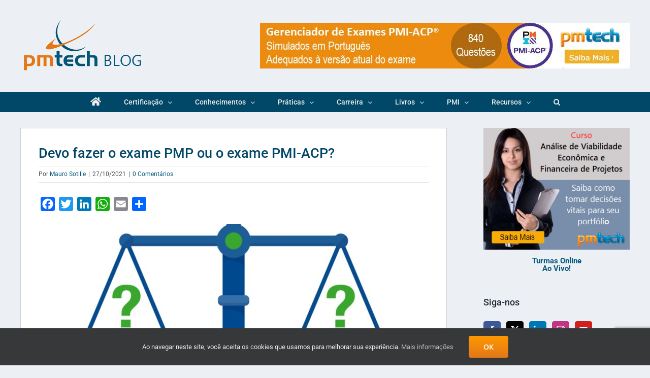

--- FILE ---
content_type: text/html; charset=UTF-8
request_url: https://blog.pmtech.com.br/pmp-ou-pmi-acp/?noamp=mobile
body_size: 27363
content:
<!DOCTYPE html>
<html class="avada-html-layout-wide avada-html-header-position-top" lang="pt-BR" prefix="og: http://ogp.me/ns# fb: http://ogp.me/ns/fb#">
<head>
	<meta http-equiv="X-UA-Compatible" content="IE=edge" />
	<meta http-equiv="Content-Type" content="text/html; charset=utf-8"/>
	<meta name="viewport" content="width=device-width, initial-scale=1" />
	<script type="text/javascript">
/* <![CDATA[ */
(()=>{var e={};e.g=function(){if("object"==typeof globalThis)return globalThis;try{return this||new Function("return this")()}catch(e){if("object"==typeof window)return window}}(),function({ampUrl:n,isCustomizePreview:t,isAmpDevMode:r,noampQueryVarName:o,noampQueryVarValue:s,disabledStorageKey:i,mobileUserAgents:a,regexRegex:c}){if("undefined"==typeof sessionStorage)return;const d=new RegExp(c);if(!a.some((e=>{const n=e.match(d);return!(!n||!new RegExp(n[1],n[2]).test(navigator.userAgent))||navigator.userAgent.includes(e)})))return;e.g.addEventListener("DOMContentLoaded",(()=>{const e=document.getElementById("amp-mobile-version-switcher");if(!e)return;e.hidden=!1;const n=e.querySelector("a[href]");n&&n.addEventListener("click",(()=>{sessionStorage.removeItem(i)}))}));const g=r&&["paired-browsing-non-amp","paired-browsing-amp"].includes(window.name);if(sessionStorage.getItem(i)||t||g)return;const u=new URL(location.href),m=new URL(n);m.hash=u.hash,u.searchParams.has(o)&&s===u.searchParams.get(o)?sessionStorage.setItem(i,"1"):m.href!==u.href&&(window.stop(),location.replace(m.href))}({"ampUrl":"https:\/\/blog.pmtech.com.br\/pmp-ou-pmi-acp\/?amp","noampQueryVarName":"noamp","noampQueryVarValue":"mobile","disabledStorageKey":"amp_mobile_redirect_disabled","mobileUserAgents":["Mobile","Android","Silk\/","Kindle","BlackBerry","Opera Mini","Opera Mobi"],"regexRegex":"^\\\/((?:.|\\n)+)\\\/([i]*)$","isCustomizePreview":false,"isAmpDevMode":false})})();
/* ]]> */
</script>
<title>Devo fazer o exame PMP ou o exame PMI-ACP? &#8211; PM Tech Blog</title>
<meta name='robots' content='max-image-preview:large' />
<link rel='dns-prefetch' href='//static.addtoany.com' />
<link rel='dns-prefetch' href='//use.fontawesome.com' />
<link rel="alternate" type="application/rss+xml" title="Feed para PM Tech Blog &raquo;" href="https://blog.pmtech.com.br/feed/" />
<link rel="alternate" type="application/rss+xml" title="Feed de comentários para PM Tech Blog &raquo;" href="https://blog.pmtech.com.br/comments/feed/" />
								<link rel="icon" href="https://blog.pmtech.com.br/wp-content/uploads/pmt_64x64.png" type="image/png" />
		
		
		
				<link rel="alternate" type="application/rss+xml" title="Feed de comentários para PM Tech Blog &raquo; Devo fazer o exame PMP ou o exame PMI-ACP?" href="https://blog.pmtech.com.br/pmp-ou-pmi-acp/feed/" />
<link rel="alternate" title="oEmbed (JSON)" type="application/json+oembed" href="https://blog.pmtech.com.br/wp-json/oembed/1.0/embed?url=https%3A%2F%2Fblog.pmtech.com.br%2Fpmp-ou-pmi-acp%2F" />
<link rel="alternate" title="oEmbed (XML)" type="text/xml+oembed" href="https://blog.pmtech.com.br/wp-json/oembed/1.0/embed?url=https%3A%2F%2Fblog.pmtech.com.br%2Fpmp-ou-pmi-acp%2F&#038;format=xml" />
					<meta name="description" content="Uma pergunta que tenho recebido muito recentemente é “Devo fazer o exame PMP® ou o exame PMI-ACP®?&quot;
Há um padrão de fato, que é a certificação Project Management Professional (exame PMP), uma das principais certificações de gerenciamento de projetos em todo"/>
				
		<meta property="og:locale" content="pt_BR"/>
		<meta property="og:type" content="article"/>
		<meta property="og:site_name" content="PM Tech Blog"/>
		<meta property="og:title" content="  Devo fazer o exame PMP ou o exame PMI-ACP?"/>
				<meta property="og:description" content="Uma pergunta que tenho recebido muito recentemente é “Devo fazer o exame PMP® ou o exame PMI-ACP®?&quot;
Há um padrão de fato, que é a certificação Project Management Professional (exame PMP), uma das principais certificações de gerenciamento de projetos em todo"/>
				<meta property="og:url" content="https://blog.pmtech.com.br/pmp-ou-pmi-acp/"/>
										<meta property="article:published_time" content="2021-10-27T20:52:13-03:00"/>
											<meta name="author" content="Mauro Sotille"/>
								<meta property="og:image" content="https://blog.pmtech.com.br/wp-content/uploads/PMI-ACPouPMP.jpg"/>
		<meta property="og:image:width" content="1200"/>
		<meta property="og:image:height" content="630"/>
		<meta property="og:image:type" content="image/jpeg"/>
				<style id='wp-img-auto-sizes-contain-inline-css' type='text/css'>
img:is([sizes=auto i],[sizes^="auto," i]){contain-intrinsic-size:3000px 1500px}
/*# sourceURL=wp-img-auto-sizes-contain-inline-css */
</style>
<link rel='stylesheet' id='wp-email-css' href='https://blog.pmtech.com.br/wp-content/plugins/wp-email/email-css.css?ver=2.69.3' type='text/css' media='all' />
<link rel='stylesheet' id='bfa-font-awesome-css' href='https://use.fontawesome.com/releases/v5.15.4/css/all.css?ver=2.0.3' type='text/css' media='all' />
<link rel='stylesheet' id='bfa-font-awesome-v4-shim-css' href='https://use.fontawesome.com/releases/v5.15.4/css/v4-shims.css?ver=2.0.3' type='text/css' media='all' />
<style id='bfa-font-awesome-v4-shim-inline-css' type='text/css'>

			@font-face {
				font-family: 'FontAwesome';
				src: url('https://use.fontawesome.com/releases/v5.15.4/webfonts/fa-brands-400.eot'),
				url('https://use.fontawesome.com/releases/v5.15.4/webfonts/fa-brands-400.eot?#iefix') format('embedded-opentype'),
				url('https://use.fontawesome.com/releases/v5.15.4/webfonts/fa-brands-400.woff2') format('woff2'),
				url('https://use.fontawesome.com/releases/v5.15.4/webfonts/fa-brands-400.woff') format('woff'),
				url('https://use.fontawesome.com/releases/v5.15.4/webfonts/fa-brands-400.ttf') format('truetype'),
				url('https://use.fontawesome.com/releases/v5.15.4/webfonts/fa-brands-400.svg#fontawesome') format('svg');
			}

			@font-face {
				font-family: 'FontAwesome';
				src: url('https://use.fontawesome.com/releases/v5.15.4/webfonts/fa-solid-900.eot'),
				url('https://use.fontawesome.com/releases/v5.15.4/webfonts/fa-solid-900.eot?#iefix') format('embedded-opentype'),
				url('https://use.fontawesome.com/releases/v5.15.4/webfonts/fa-solid-900.woff2') format('woff2'),
				url('https://use.fontawesome.com/releases/v5.15.4/webfonts/fa-solid-900.woff') format('woff'),
				url('https://use.fontawesome.com/releases/v5.15.4/webfonts/fa-solid-900.ttf') format('truetype'),
				url('https://use.fontawesome.com/releases/v5.15.4/webfonts/fa-solid-900.svg#fontawesome') format('svg');
			}

			@font-face {
				font-family: 'FontAwesome';
				src: url('https://use.fontawesome.com/releases/v5.15.4/webfonts/fa-regular-400.eot'),
				url('https://use.fontawesome.com/releases/v5.15.4/webfonts/fa-regular-400.eot?#iefix') format('embedded-opentype'),
				url('https://use.fontawesome.com/releases/v5.15.4/webfonts/fa-regular-400.woff2') format('woff2'),
				url('https://use.fontawesome.com/releases/v5.15.4/webfonts/fa-regular-400.woff') format('woff'),
				url('https://use.fontawesome.com/releases/v5.15.4/webfonts/fa-regular-400.ttf') format('truetype'),
				url('https://use.fontawesome.com/releases/v5.15.4/webfonts/fa-regular-400.svg#fontawesome') format('svg');
				unicode-range: U+F004-F005,U+F007,U+F017,U+F022,U+F024,U+F02E,U+F03E,U+F044,U+F057-F059,U+F06E,U+F070,U+F075,U+F07B-F07C,U+F080,U+F086,U+F089,U+F094,U+F09D,U+F0A0,U+F0A4-F0A7,U+F0C5,U+F0C7-F0C8,U+F0E0,U+F0EB,U+F0F3,U+F0F8,U+F0FE,U+F111,U+F118-F11A,U+F11C,U+F133,U+F144,U+F146,U+F14A,U+F14D-F14E,U+F150-F152,U+F15B-F15C,U+F164-F165,U+F185-F186,U+F191-F192,U+F1AD,U+F1C1-F1C9,U+F1CD,U+F1D8,U+F1E3,U+F1EA,U+F1F6,U+F1F9,U+F20A,U+F247-F249,U+F24D,U+F254-F25B,U+F25D,U+F267,U+F271-F274,U+F279,U+F28B,U+F28D,U+F2B5-F2B6,U+F2B9,U+F2BB,U+F2BD,U+F2C1-F2C2,U+F2D0,U+F2D2,U+F2DC,U+F2ED,U+F328,U+F358-F35B,U+F3A5,U+F3D1,U+F410,U+F4AD;
			}
		
/*# sourceURL=bfa-font-awesome-v4-shim-inline-css */
</style>
<link rel='stylesheet' id='addtoany-css' href='https://blog.pmtech.com.br/wp-content/plugins/add-to-any/addtoany.min.css?ver=1.16' type='text/css' media='all' />
<link rel='stylesheet' id='fusion-dynamic-css-css' href='https://blog.pmtech.com.br/wp-content/uploads/fusion-styles/d6fb885caa82f4b5eedd8585bf77bd30.min.css?ver=3.14.2' type='text/css' media='all' />
<script type="text/javascript" id="addtoany-core-js-before">
/* <![CDATA[ */
window.a2a_config=window.a2a_config||{};a2a_config.callbacks=[];a2a_config.overlays=[];a2a_config.templates={};a2a_localize = {
	Share: "Share",
	Save: "Save",
	Subscribe: "Subscribe",
	Email: "Email",
	Bookmark: "Bookmark",
	ShowAll: "Show all",
	ShowLess: "Show less",
	FindServices: "Find service(s)",
	FindAnyServiceToAddTo: "Instantly find any service to add to",
	PoweredBy: "Powered by",
	ShareViaEmail: "Share via email",
	SubscribeViaEmail: "Subscribe via email",
	BookmarkInYourBrowser: "Bookmark in your browser",
	BookmarkInstructions: "Press Ctrl+D or \u2318+D to bookmark this page",
	AddToYourFavorites: "Add to your favorites",
	SendFromWebOrProgram: "Send from any email address or email program",
	EmailProgram: "Email program",
	More: "More&#8230;",
	ThanksForSharing: "Thanks for sharing!",
	ThanksForFollowing: "Thanks for following!"
};


//# sourceURL=addtoany-core-js-before
/* ]]> */
</script>
<script type="text/javascript" defer src="https://static.addtoany.com/menu/page.js" id="addtoany-core-js"></script>
<script type="text/javascript" src="https://blog.pmtech.com.br/wp-includes/js/jquery/jquery.min.js?ver=3.7.1" id="jquery-core-js"></script>
<script type="text/javascript" src="https://blog.pmtech.com.br/wp-includes/js/jquery/jquery-migrate.min.js?ver=3.4.1" id="jquery-migrate-js"></script>
<script type="text/javascript" defer src="https://blog.pmtech.com.br/wp-content/plugins/add-to-any/addtoany.min.js?ver=1.1" id="addtoany-jquery-js"></script>
<script type="text/javascript" id="adrotate-clicker-js-extra">
/* <![CDATA[ */
var click_object = {"ajax_url":"https://blog.pmtech.com.br/wp-admin/admin-ajax.php"};
//# sourceURL=adrotate-clicker-js-extra
/* ]]> */
</script>
<script type="text/javascript" src="https://blog.pmtech.com.br/wp-content/plugins/adrotate/library/jquery.clicker.js" id="adrotate-clicker-js"></script>
<link rel="https://api.w.org/" href="https://blog.pmtech.com.br/wp-json/" /><link rel="alternate" title="JSON" type="application/json" href="https://blog.pmtech.com.br/wp-json/wp/v2/posts/9133" /><link rel="canonical" href="https://blog.pmtech.com.br/pmp-ou-pmi-acp/" />

<!-- This site is using AdRotate v5.17.2 to display their advertisements - https://ajdg.solutions/ -->
<!-- AdRotate CSS -->
<style type="text/css" media="screen">
	.g { margin:0px; padding:0px; overflow:hidden; line-height:1; zoom:1; }
	.g img { height:auto; }
	.g-col { position:relative; float:left; }
	.g-col:first-child { margin-left: 0; }
	.g-col:last-child { margin-right: 0; }
	.g-1 { margin:1px 1px 1px 1px; }
	@media only screen and (max-width: 480px) {
		.g-col, .g-dyn, .g-single { width:100%; margin-left:0; margin-right:0; }
	}
</style>
<!-- /AdRotate CSS -->

		<link rel="manifest" href="https://blog.pmtech.com.br/wp-json/wp/v2/web-app-manifest">
					<meta name="theme-color" content="#fff">
								<meta name="apple-mobile-web-app-capable" content="yes">
				<meta name="mobile-web-app-capable" content="yes">

				<link rel="apple-touch-startup-image" href="https://blog.pmtech.com.br/wp-content/uploads/cropped-pmt4-200x200.png">

				<meta name="apple-mobile-web-app-title" content="PM Tech Blog">
		<meta name="application-name" content="PM Tech Blog">
		<link rel="alternate" type="text/html" media="only screen and (max-width: 640px)" href="https://blog.pmtech.com.br/pmp-ou-pmi-acp/?amp"><style type="text/css" id="css-fb-visibility">@media screen and (max-width: 640px){.fusion-no-small-visibility{display:none !important;}body .sm-text-align-center{text-align:center !important;}body .sm-text-align-left{text-align:left !important;}body .sm-text-align-right{text-align:right !important;}body .sm-text-align-justify{text-align:justify !important;}body .sm-flex-align-center{justify-content:center !important;}body .sm-flex-align-flex-start{justify-content:flex-start !important;}body .sm-flex-align-flex-end{justify-content:flex-end !important;}body .sm-mx-auto{margin-left:auto !important;margin-right:auto !important;}body .sm-ml-auto{margin-left:auto !important;}body .sm-mr-auto{margin-right:auto !important;}body .fusion-absolute-position-small{position:absolute;width:100%;}.awb-sticky.awb-sticky-small{ position: sticky; top: var(--awb-sticky-offset,0); }}@media screen and (min-width: 641px) and (max-width: 1024px){.fusion-no-medium-visibility{display:none !important;}body .md-text-align-center{text-align:center !important;}body .md-text-align-left{text-align:left !important;}body .md-text-align-right{text-align:right !important;}body .md-text-align-justify{text-align:justify !important;}body .md-flex-align-center{justify-content:center !important;}body .md-flex-align-flex-start{justify-content:flex-start !important;}body .md-flex-align-flex-end{justify-content:flex-end !important;}body .md-mx-auto{margin-left:auto !important;margin-right:auto !important;}body .md-ml-auto{margin-left:auto !important;}body .md-mr-auto{margin-right:auto !important;}body .fusion-absolute-position-medium{position:absolute;width:100%;}.awb-sticky.awb-sticky-medium{ position: sticky; top: var(--awb-sticky-offset,0); }}@media screen and (min-width: 1025px){.fusion-no-large-visibility{display:none !important;}body .lg-text-align-center{text-align:center !important;}body .lg-text-align-left{text-align:left !important;}body .lg-text-align-right{text-align:right !important;}body .lg-text-align-justify{text-align:justify !important;}body .lg-flex-align-center{justify-content:center !important;}body .lg-flex-align-flex-start{justify-content:flex-start !important;}body .lg-flex-align-flex-end{justify-content:flex-end !important;}body .lg-mx-auto{margin-left:auto !important;margin-right:auto !important;}body .lg-ml-auto{margin-left:auto !important;}body .lg-mr-auto{margin-right:auto !important;}body .fusion-absolute-position-large{position:absolute;width:100%;}.awb-sticky.awb-sticky-large{ position: sticky; top: var(--awb-sticky-offset,0); }}</style><link rel="amphtml" href="https://blog.pmtech.com.br/pmp-ou-pmi-acp/?amp"><style>#amp-mobile-version-switcher{left:0;position:absolute;width:100%;z-index:100}#amp-mobile-version-switcher>a{background-color:#444;border:0;color:#eaeaea;display:block;font-family:-apple-system,BlinkMacSystemFont,Segoe UI,Roboto,Oxygen-Sans,Ubuntu,Cantarell,Helvetica Neue,sans-serif;font-size:16px;font-weight:600;padding:15px 0;text-align:center;-webkit-text-decoration:none;text-decoration:none}#amp-mobile-version-switcher>a:active,#amp-mobile-version-switcher>a:focus,#amp-mobile-version-switcher>a:hover{-webkit-text-decoration:underline;text-decoration:underline}</style><style type="text/css">.saboxplugin-wrap{-webkit-box-sizing:border-box;-moz-box-sizing:border-box;-ms-box-sizing:border-box;box-sizing:border-box;border:1px solid #eee;width:100%;clear:both;display:block;overflow:hidden;word-wrap:break-word;position:relative}.saboxplugin-wrap .saboxplugin-gravatar{float:left;padding:0 20px 20px 20px}.saboxplugin-wrap .saboxplugin-gravatar img{max-width:100px;height:auto;border-radius:0;}.saboxplugin-wrap .saboxplugin-authorname{font-size:18px;line-height:1;margin:20px 0 0 20px;display:block}.saboxplugin-wrap .saboxplugin-authorname a{text-decoration:none}.saboxplugin-wrap .saboxplugin-authorname a:focus{outline:0}.saboxplugin-wrap .saboxplugin-desc{display:block;margin:5px 20px}.saboxplugin-wrap .saboxplugin-desc a{text-decoration:underline}.saboxplugin-wrap .saboxplugin-desc p{margin:5px 0 12px}.saboxplugin-wrap .saboxplugin-web{margin:0 20px 15px;text-align:left}.saboxplugin-wrap .sab-web-position{text-align:right}.saboxplugin-wrap .saboxplugin-web a{color:#ccc;text-decoration:none}.saboxplugin-wrap .saboxplugin-socials{position:relative;display:block;background:#fcfcfc;padding:5px;border-top:1px solid #eee}.saboxplugin-wrap .saboxplugin-socials a svg{width:20px;height:20px}.saboxplugin-wrap .saboxplugin-socials a svg .st2{fill:#fff; transform-origin:center center;}.saboxplugin-wrap .saboxplugin-socials a svg .st1{fill:rgba(0,0,0,.3)}.saboxplugin-wrap .saboxplugin-socials a:hover{opacity:.8;-webkit-transition:opacity .4s;-moz-transition:opacity .4s;-o-transition:opacity .4s;transition:opacity .4s;box-shadow:none!important;-webkit-box-shadow:none!important}.saboxplugin-wrap .saboxplugin-socials .saboxplugin-icon-color{box-shadow:none;padding:0;border:0;-webkit-transition:opacity .4s;-moz-transition:opacity .4s;-o-transition:opacity .4s;transition:opacity .4s;display:inline-block;color:#fff;font-size:0;text-decoration:inherit;margin:5px;-webkit-border-radius:0;-moz-border-radius:0;-ms-border-radius:0;-o-border-radius:0;border-radius:0;overflow:hidden}.saboxplugin-wrap .saboxplugin-socials .saboxplugin-icon-grey{text-decoration:inherit;box-shadow:none;position:relative;display:-moz-inline-stack;display:inline-block;vertical-align:middle;zoom:1;margin:10px 5px;color:#444;fill:#444}.clearfix:after,.clearfix:before{content:' ';display:table;line-height:0;clear:both}.ie7 .clearfix{zoom:1}.saboxplugin-socials.sabox-colored .saboxplugin-icon-color .sab-twitch{border-color:#38245c}.saboxplugin-socials.sabox-colored .saboxplugin-icon-color .sab-behance{border-color:#003eb0}.saboxplugin-socials.sabox-colored .saboxplugin-icon-color .sab-deviantart{border-color:#036824}.saboxplugin-socials.sabox-colored .saboxplugin-icon-color .sab-digg{border-color:#00327c}.saboxplugin-socials.sabox-colored .saboxplugin-icon-color .sab-dribbble{border-color:#ba1655}.saboxplugin-socials.sabox-colored .saboxplugin-icon-color .sab-facebook{border-color:#1e2e4f}.saboxplugin-socials.sabox-colored .saboxplugin-icon-color .sab-flickr{border-color:#003576}.saboxplugin-socials.sabox-colored .saboxplugin-icon-color .sab-github{border-color:#264874}.saboxplugin-socials.sabox-colored .saboxplugin-icon-color .sab-google{border-color:#0b51c5}.saboxplugin-socials.sabox-colored .saboxplugin-icon-color .sab-html5{border-color:#902e13}.saboxplugin-socials.sabox-colored .saboxplugin-icon-color .sab-instagram{border-color:#1630aa}.saboxplugin-socials.sabox-colored .saboxplugin-icon-color .sab-linkedin{border-color:#00344f}.saboxplugin-socials.sabox-colored .saboxplugin-icon-color .sab-pinterest{border-color:#5b040e}.saboxplugin-socials.sabox-colored .saboxplugin-icon-color .sab-reddit{border-color:#992900}.saboxplugin-socials.sabox-colored .saboxplugin-icon-color .sab-rss{border-color:#a43b0a}.saboxplugin-socials.sabox-colored .saboxplugin-icon-color .sab-sharethis{border-color:#5d8420}.saboxplugin-socials.sabox-colored .saboxplugin-icon-color .sab-soundcloud{border-color:#995200}.saboxplugin-socials.sabox-colored .saboxplugin-icon-color .sab-spotify{border-color:#0f612c}.saboxplugin-socials.sabox-colored .saboxplugin-icon-color .sab-stackoverflow{border-color:#a95009}.saboxplugin-socials.sabox-colored .saboxplugin-icon-color .sab-steam{border-color:#006388}.saboxplugin-socials.sabox-colored .saboxplugin-icon-color .sab-user_email{border-color:#b84e05}.saboxplugin-socials.sabox-colored .saboxplugin-icon-color .sab-tumblr{border-color:#10151b}.saboxplugin-socials.sabox-colored .saboxplugin-icon-color .sab-twitter{border-color:#0967a0}.saboxplugin-socials.sabox-colored .saboxplugin-icon-color .sab-vimeo{border-color:#0d7091}.saboxplugin-socials.sabox-colored .saboxplugin-icon-color .sab-windows{border-color:#003f71}.saboxplugin-socials.sabox-colored .saboxplugin-icon-color .sab-whatsapp{border-color:#003f71}.saboxplugin-socials.sabox-colored .saboxplugin-icon-color .sab-wordpress{border-color:#0f3647}.saboxplugin-socials.sabox-colored .saboxplugin-icon-color .sab-yahoo{border-color:#14002d}.saboxplugin-socials.sabox-colored .saboxplugin-icon-color .sab-youtube{border-color:#900}.saboxplugin-socials.sabox-colored .saboxplugin-icon-color .sab-xing{border-color:#000202}.saboxplugin-socials.sabox-colored .saboxplugin-icon-color .sab-mixcloud{border-color:#2475a0}.saboxplugin-socials.sabox-colored .saboxplugin-icon-color .sab-vk{border-color:#243549}.saboxplugin-socials.sabox-colored .saboxplugin-icon-color .sab-medium{border-color:#00452c}.saboxplugin-socials.sabox-colored .saboxplugin-icon-color .sab-quora{border-color:#420e00}.saboxplugin-socials.sabox-colored .saboxplugin-icon-color .sab-meetup{border-color:#9b181c}.saboxplugin-socials.sabox-colored .saboxplugin-icon-color .sab-goodreads{border-color:#000}.saboxplugin-socials.sabox-colored .saboxplugin-icon-color .sab-snapchat{border-color:#999700}.saboxplugin-socials.sabox-colored .saboxplugin-icon-color .sab-500px{border-color:#00557f}.saboxplugin-socials.sabox-colored .saboxplugin-icon-color .sab-mastodont{border-color:#185886}.sabox-plus-item{margin-bottom:20px}@media screen and (max-width:480px){.saboxplugin-wrap{text-align:center}.saboxplugin-wrap .saboxplugin-gravatar{float:none;padding:20px 0;text-align:center;margin:0 auto;display:block}.saboxplugin-wrap .saboxplugin-gravatar img{float:none;display:inline-block;display:-moz-inline-stack;vertical-align:middle;zoom:1}.saboxplugin-wrap .saboxplugin-desc{margin:0 10px 20px;text-align:center}.saboxplugin-wrap .saboxplugin-authorname{text-align:center;margin:10px 0 20px}}body .saboxplugin-authorname a,body .saboxplugin-authorname a:hover{box-shadow:none;-webkit-box-shadow:none}a.sab-profile-edit{font-size:16px!important;line-height:1!important}.sab-edit-settings a,a.sab-profile-edit{color:#0073aa!important;box-shadow:none!important;-webkit-box-shadow:none!important}.sab-edit-settings{margin-right:15px;position:absolute;right:0;z-index:2;bottom:10px;line-height:20px}.sab-edit-settings i{margin-left:5px}.saboxplugin-socials{line-height:1!important}.rtl .saboxplugin-wrap .saboxplugin-gravatar{float:right}.rtl .saboxplugin-wrap .saboxplugin-authorname{display:flex;align-items:center}.rtl .saboxplugin-wrap .saboxplugin-authorname .sab-profile-edit{margin-right:10px}.rtl .sab-edit-settings{right:auto;left:0}img.sab-custom-avatar{max-width:75px;}.saboxplugin-wrap {background-color:#fcfcfc;}.saboxplugin-wrap .saboxplugin-socials .saboxplugin-icon-grey {color:#005578; fill:#005578;}.saboxplugin-wrap {margin-top:0px; margin-bottom:0px; padding: 0px 0px }.saboxplugin-wrap .saboxplugin-authorname {font-size:18px; line-height:25px;}.saboxplugin-wrap .saboxplugin-desc p, .saboxplugin-wrap .saboxplugin-desc {font-size:14px !important; line-height:21px !important;}.saboxplugin-wrap .saboxplugin-web {font-size:14px;}.saboxplugin-wrap .saboxplugin-socials a svg {width:18px;height:18px;}</style>		<script type="text/javascript">
			var doc = document.documentElement;
			doc.setAttribute( 'data-useragent', navigator.userAgent );
		</script>
		
	<script async src="//pagead2.googlesyndication.com/pagead/js/adsbygoogle.js"></script>
<script>
     (adsbygoogle = window.adsbygoogle || []).push({
          google_ad_client: "ca-pub-8651584104930274",
          enable_page_level_ads: true
     });
</script>

<script type="text/javascript">
// Incluir onclick="changeDiv('sem','com');" dentro do <a> da pagina
function changeDiv(id1,id2) {
    var e1 = document.getElementById(id1);
	var e2 = document.getElementById(id2);
    if (e1.style.display == 'block') {
        e1.style.display = 'none';
		e2.style.display = 'block';
		document.getElementById('label').innerHTML = 'Fecha todas as respostas';
    } else {
        e1.style.display = 'block';
		e2.style.display = 'none';
		document.getElementById('label').innerHTML = 'Abre todas as respostas';
    }
}
</script><style id='global-styles-inline-css' type='text/css'>
:root{--wp--preset--aspect-ratio--square: 1;--wp--preset--aspect-ratio--4-3: 4/3;--wp--preset--aspect-ratio--3-4: 3/4;--wp--preset--aspect-ratio--3-2: 3/2;--wp--preset--aspect-ratio--2-3: 2/3;--wp--preset--aspect-ratio--16-9: 16/9;--wp--preset--aspect-ratio--9-16: 9/16;--wp--preset--color--black: #000000;--wp--preset--color--cyan-bluish-gray: #abb8c3;--wp--preset--color--white: #ffffff;--wp--preset--color--pale-pink: #f78da7;--wp--preset--color--vivid-red: #cf2e2e;--wp--preset--color--luminous-vivid-orange: #ff6900;--wp--preset--color--luminous-vivid-amber: #fcb900;--wp--preset--color--light-green-cyan: #7bdcb5;--wp--preset--color--vivid-green-cyan: #00d084;--wp--preset--color--pale-cyan-blue: #8ed1fc;--wp--preset--color--vivid-cyan-blue: #0693e3;--wp--preset--color--vivid-purple: #9b51e0;--wp--preset--color--awb-color-1: #ffffff;--wp--preset--color--awb-color-2: #f9f9fb;--wp--preset--color--awb-color-3: #f2f3f5;--wp--preset--color--awb-color-4: #e2e2e2;--wp--preset--color--awb-color-5: #1a80b6;--wp--preset--color--awb-color-6: #4a4e57;--wp--preset--color--awb-color-7: #014767;--wp--preset--color--awb-color-8: #212934;--wp--preset--color--awb-color-custom-10: #65bc7b;--wp--preset--color--awb-color-custom-11: #333333;--wp--preset--color--awb-color-custom-12: #eeeeee;--wp--preset--color--awb-color-custom-13: #ff9800;--wp--preset--color--awb-color-custom-14: rgba(242,243,245,0.7);--wp--preset--color--awb-color-custom-15: #e27819;--wp--preset--color--awb-color-custom-16: #04587a;--wp--preset--color--awb-color-custom-17: rgba(242,243,245,0.8);--wp--preset--color--awb-color-custom-18: #9ea0a4;--wp--preset--gradient--vivid-cyan-blue-to-vivid-purple: linear-gradient(135deg,rgb(6,147,227) 0%,rgb(155,81,224) 100%);--wp--preset--gradient--light-green-cyan-to-vivid-green-cyan: linear-gradient(135deg,rgb(122,220,180) 0%,rgb(0,208,130) 100%);--wp--preset--gradient--luminous-vivid-amber-to-luminous-vivid-orange: linear-gradient(135deg,rgb(252,185,0) 0%,rgb(255,105,0) 100%);--wp--preset--gradient--luminous-vivid-orange-to-vivid-red: linear-gradient(135deg,rgb(255,105,0) 0%,rgb(207,46,46) 100%);--wp--preset--gradient--very-light-gray-to-cyan-bluish-gray: linear-gradient(135deg,rgb(238,238,238) 0%,rgb(169,184,195) 100%);--wp--preset--gradient--cool-to-warm-spectrum: linear-gradient(135deg,rgb(74,234,220) 0%,rgb(151,120,209) 20%,rgb(207,42,186) 40%,rgb(238,44,130) 60%,rgb(251,105,98) 80%,rgb(254,248,76) 100%);--wp--preset--gradient--blush-light-purple: linear-gradient(135deg,rgb(255,206,236) 0%,rgb(152,150,240) 100%);--wp--preset--gradient--blush-bordeaux: linear-gradient(135deg,rgb(254,205,165) 0%,rgb(254,45,45) 50%,rgb(107,0,62) 100%);--wp--preset--gradient--luminous-dusk: linear-gradient(135deg,rgb(255,203,112) 0%,rgb(199,81,192) 50%,rgb(65,88,208) 100%);--wp--preset--gradient--pale-ocean: linear-gradient(135deg,rgb(255,245,203) 0%,rgb(182,227,212) 50%,rgb(51,167,181) 100%);--wp--preset--gradient--electric-grass: linear-gradient(135deg,rgb(202,248,128) 0%,rgb(113,206,126) 100%);--wp--preset--gradient--midnight: linear-gradient(135deg,rgb(2,3,129) 0%,rgb(40,116,252) 100%);--wp--preset--font-size--small: 11.25px;--wp--preset--font-size--medium: 20px;--wp--preset--font-size--large: 22.5px;--wp--preset--font-size--x-large: 42px;--wp--preset--font-size--normal: 15px;--wp--preset--font-size--xlarge: 30px;--wp--preset--font-size--huge: 45px;--wp--preset--spacing--20: 0.44rem;--wp--preset--spacing--30: 0.67rem;--wp--preset--spacing--40: 1rem;--wp--preset--spacing--50: 1.5rem;--wp--preset--spacing--60: 2.25rem;--wp--preset--spacing--70: 3.38rem;--wp--preset--spacing--80: 5.06rem;--wp--preset--shadow--natural: 6px 6px 9px rgba(0, 0, 0, 0.2);--wp--preset--shadow--deep: 12px 12px 50px rgba(0, 0, 0, 0.4);--wp--preset--shadow--sharp: 6px 6px 0px rgba(0, 0, 0, 0.2);--wp--preset--shadow--outlined: 6px 6px 0px -3px rgb(255, 255, 255), 6px 6px rgb(0, 0, 0);--wp--preset--shadow--crisp: 6px 6px 0px rgb(0, 0, 0);}:where(.is-layout-flex){gap: 0.5em;}:where(.is-layout-grid){gap: 0.5em;}body .is-layout-flex{display: flex;}.is-layout-flex{flex-wrap: wrap;align-items: center;}.is-layout-flex > :is(*, div){margin: 0;}body .is-layout-grid{display: grid;}.is-layout-grid > :is(*, div){margin: 0;}:where(.wp-block-columns.is-layout-flex){gap: 2em;}:where(.wp-block-columns.is-layout-grid){gap: 2em;}:where(.wp-block-post-template.is-layout-flex){gap: 1.25em;}:where(.wp-block-post-template.is-layout-grid){gap: 1.25em;}.has-black-color{color: var(--wp--preset--color--black) !important;}.has-cyan-bluish-gray-color{color: var(--wp--preset--color--cyan-bluish-gray) !important;}.has-white-color{color: var(--wp--preset--color--white) !important;}.has-pale-pink-color{color: var(--wp--preset--color--pale-pink) !important;}.has-vivid-red-color{color: var(--wp--preset--color--vivid-red) !important;}.has-luminous-vivid-orange-color{color: var(--wp--preset--color--luminous-vivid-orange) !important;}.has-luminous-vivid-amber-color{color: var(--wp--preset--color--luminous-vivid-amber) !important;}.has-light-green-cyan-color{color: var(--wp--preset--color--light-green-cyan) !important;}.has-vivid-green-cyan-color{color: var(--wp--preset--color--vivid-green-cyan) !important;}.has-pale-cyan-blue-color{color: var(--wp--preset--color--pale-cyan-blue) !important;}.has-vivid-cyan-blue-color{color: var(--wp--preset--color--vivid-cyan-blue) !important;}.has-vivid-purple-color{color: var(--wp--preset--color--vivid-purple) !important;}.has-black-background-color{background-color: var(--wp--preset--color--black) !important;}.has-cyan-bluish-gray-background-color{background-color: var(--wp--preset--color--cyan-bluish-gray) !important;}.has-white-background-color{background-color: var(--wp--preset--color--white) !important;}.has-pale-pink-background-color{background-color: var(--wp--preset--color--pale-pink) !important;}.has-vivid-red-background-color{background-color: var(--wp--preset--color--vivid-red) !important;}.has-luminous-vivid-orange-background-color{background-color: var(--wp--preset--color--luminous-vivid-orange) !important;}.has-luminous-vivid-amber-background-color{background-color: var(--wp--preset--color--luminous-vivid-amber) !important;}.has-light-green-cyan-background-color{background-color: var(--wp--preset--color--light-green-cyan) !important;}.has-vivid-green-cyan-background-color{background-color: var(--wp--preset--color--vivid-green-cyan) !important;}.has-pale-cyan-blue-background-color{background-color: var(--wp--preset--color--pale-cyan-blue) !important;}.has-vivid-cyan-blue-background-color{background-color: var(--wp--preset--color--vivid-cyan-blue) !important;}.has-vivid-purple-background-color{background-color: var(--wp--preset--color--vivid-purple) !important;}.has-black-border-color{border-color: var(--wp--preset--color--black) !important;}.has-cyan-bluish-gray-border-color{border-color: var(--wp--preset--color--cyan-bluish-gray) !important;}.has-white-border-color{border-color: var(--wp--preset--color--white) !important;}.has-pale-pink-border-color{border-color: var(--wp--preset--color--pale-pink) !important;}.has-vivid-red-border-color{border-color: var(--wp--preset--color--vivid-red) !important;}.has-luminous-vivid-orange-border-color{border-color: var(--wp--preset--color--luminous-vivid-orange) !important;}.has-luminous-vivid-amber-border-color{border-color: var(--wp--preset--color--luminous-vivid-amber) !important;}.has-light-green-cyan-border-color{border-color: var(--wp--preset--color--light-green-cyan) !important;}.has-vivid-green-cyan-border-color{border-color: var(--wp--preset--color--vivid-green-cyan) !important;}.has-pale-cyan-blue-border-color{border-color: var(--wp--preset--color--pale-cyan-blue) !important;}.has-vivid-cyan-blue-border-color{border-color: var(--wp--preset--color--vivid-cyan-blue) !important;}.has-vivid-purple-border-color{border-color: var(--wp--preset--color--vivid-purple) !important;}.has-vivid-cyan-blue-to-vivid-purple-gradient-background{background: var(--wp--preset--gradient--vivid-cyan-blue-to-vivid-purple) !important;}.has-light-green-cyan-to-vivid-green-cyan-gradient-background{background: var(--wp--preset--gradient--light-green-cyan-to-vivid-green-cyan) !important;}.has-luminous-vivid-amber-to-luminous-vivid-orange-gradient-background{background: var(--wp--preset--gradient--luminous-vivid-amber-to-luminous-vivid-orange) !important;}.has-luminous-vivid-orange-to-vivid-red-gradient-background{background: var(--wp--preset--gradient--luminous-vivid-orange-to-vivid-red) !important;}.has-very-light-gray-to-cyan-bluish-gray-gradient-background{background: var(--wp--preset--gradient--very-light-gray-to-cyan-bluish-gray) !important;}.has-cool-to-warm-spectrum-gradient-background{background: var(--wp--preset--gradient--cool-to-warm-spectrum) !important;}.has-blush-light-purple-gradient-background{background: var(--wp--preset--gradient--blush-light-purple) !important;}.has-blush-bordeaux-gradient-background{background: var(--wp--preset--gradient--blush-bordeaux) !important;}.has-luminous-dusk-gradient-background{background: var(--wp--preset--gradient--luminous-dusk) !important;}.has-pale-ocean-gradient-background{background: var(--wp--preset--gradient--pale-ocean) !important;}.has-electric-grass-gradient-background{background: var(--wp--preset--gradient--electric-grass) !important;}.has-midnight-gradient-background{background: var(--wp--preset--gradient--midnight) !important;}.has-small-font-size{font-size: var(--wp--preset--font-size--small) !important;}.has-medium-font-size{font-size: var(--wp--preset--font-size--medium) !important;}.has-large-font-size{font-size: var(--wp--preset--font-size--large) !important;}.has-x-large-font-size{font-size: var(--wp--preset--font-size--x-large) !important;}
/*# sourceURL=global-styles-inline-css */
</style>
<style id='wp-block-library-inline-css' type='text/css'>
:root{--wp-block-synced-color:#7a00df;--wp-block-synced-color--rgb:122,0,223;--wp-bound-block-color:var(--wp-block-synced-color);--wp-editor-canvas-background:#ddd;--wp-admin-theme-color:#007cba;--wp-admin-theme-color--rgb:0,124,186;--wp-admin-theme-color-darker-10:#006ba1;--wp-admin-theme-color-darker-10--rgb:0,107,160.5;--wp-admin-theme-color-darker-20:#005a87;--wp-admin-theme-color-darker-20--rgb:0,90,135;--wp-admin-border-width-focus:2px}@media (min-resolution:192dpi){:root{--wp-admin-border-width-focus:1.5px}}.wp-element-button{cursor:pointer}:root .has-very-light-gray-background-color{background-color:#eee}:root .has-very-dark-gray-background-color{background-color:#313131}:root .has-very-light-gray-color{color:#eee}:root .has-very-dark-gray-color{color:#313131}:root .has-vivid-green-cyan-to-vivid-cyan-blue-gradient-background{background:linear-gradient(135deg,#00d084,#0693e3)}:root .has-purple-crush-gradient-background{background:linear-gradient(135deg,#34e2e4,#4721fb 50%,#ab1dfe)}:root .has-hazy-dawn-gradient-background{background:linear-gradient(135deg,#faaca8,#dad0ec)}:root .has-subdued-olive-gradient-background{background:linear-gradient(135deg,#fafae1,#67a671)}:root .has-atomic-cream-gradient-background{background:linear-gradient(135deg,#fdd79a,#004a59)}:root .has-nightshade-gradient-background{background:linear-gradient(135deg,#330968,#31cdcf)}:root .has-midnight-gradient-background{background:linear-gradient(135deg,#020381,#2874fc)}:root{--wp--preset--font-size--normal:16px;--wp--preset--font-size--huge:42px}.has-regular-font-size{font-size:1em}.has-larger-font-size{font-size:2.625em}.has-normal-font-size{font-size:var(--wp--preset--font-size--normal)}.has-huge-font-size{font-size:var(--wp--preset--font-size--huge)}.has-text-align-center{text-align:center}.has-text-align-left{text-align:left}.has-text-align-right{text-align:right}.has-fit-text{white-space:nowrap!important}#end-resizable-editor-section{display:none}.aligncenter{clear:both}.items-justified-left{justify-content:flex-start}.items-justified-center{justify-content:center}.items-justified-right{justify-content:flex-end}.items-justified-space-between{justify-content:space-between}.screen-reader-text{border:0;clip-path:inset(50%);height:1px;margin:-1px;overflow:hidden;padding:0;position:absolute;width:1px;word-wrap:normal!important}.screen-reader-text:focus{background-color:#ddd;clip-path:none;color:#444;display:block;font-size:1em;height:auto;left:5px;line-height:normal;padding:15px 23px 14px;text-decoration:none;top:5px;width:auto;z-index:100000}html :where(.has-border-color){border-style:solid}html :where([style*=border-top-color]){border-top-style:solid}html :where([style*=border-right-color]){border-right-style:solid}html :where([style*=border-bottom-color]){border-bottom-style:solid}html :where([style*=border-left-color]){border-left-style:solid}html :where([style*=border-width]){border-style:solid}html :where([style*=border-top-width]){border-top-style:solid}html :where([style*=border-right-width]){border-right-style:solid}html :where([style*=border-bottom-width]){border-bottom-style:solid}html :where([style*=border-left-width]){border-left-style:solid}html :where(img[class*=wp-image-]){height:auto;max-width:100%}:where(figure){margin:0 0 1em}html :where(.is-position-sticky){--wp-admin--admin-bar--position-offset:var(--wp-admin--admin-bar--height,0px)}@media screen and (max-width:600px){html :where(.is-position-sticky){--wp-admin--admin-bar--position-offset:0px}}
/*wp_block_styles_on_demand_placeholder:6965b5e6e3e48*/
/*# sourceURL=wp-block-library-inline-css */
</style>
<style id='wp-block-library-theme-inline-css' type='text/css'>
.wp-block-audio :where(figcaption){color:#555;font-size:13px;text-align:center}.is-dark-theme .wp-block-audio :where(figcaption){color:#ffffffa6}.wp-block-audio{margin:0 0 1em}.wp-block-code{border:1px solid #ccc;border-radius:4px;font-family:Menlo,Consolas,monaco,monospace;padding:.8em 1em}.wp-block-embed :where(figcaption){color:#555;font-size:13px;text-align:center}.is-dark-theme .wp-block-embed :where(figcaption){color:#ffffffa6}.wp-block-embed{margin:0 0 1em}.blocks-gallery-caption{color:#555;font-size:13px;text-align:center}.is-dark-theme .blocks-gallery-caption{color:#ffffffa6}:root :where(.wp-block-image figcaption){color:#555;font-size:13px;text-align:center}.is-dark-theme :root :where(.wp-block-image figcaption){color:#ffffffa6}.wp-block-image{margin:0 0 1em}.wp-block-pullquote{border-bottom:4px solid;border-top:4px solid;color:currentColor;margin-bottom:1.75em}.wp-block-pullquote :where(cite),.wp-block-pullquote :where(footer),.wp-block-pullquote__citation{color:currentColor;font-size:.8125em;font-style:normal;text-transform:uppercase}.wp-block-quote{border-left:.25em solid;margin:0 0 1.75em;padding-left:1em}.wp-block-quote cite,.wp-block-quote footer{color:currentColor;font-size:.8125em;font-style:normal;position:relative}.wp-block-quote:where(.has-text-align-right){border-left:none;border-right:.25em solid;padding-left:0;padding-right:1em}.wp-block-quote:where(.has-text-align-center){border:none;padding-left:0}.wp-block-quote.is-large,.wp-block-quote.is-style-large,.wp-block-quote:where(.is-style-plain){border:none}.wp-block-search .wp-block-search__label{font-weight:700}.wp-block-search__button{border:1px solid #ccc;padding:.375em .625em}:where(.wp-block-group.has-background){padding:1.25em 2.375em}.wp-block-separator.has-css-opacity{opacity:.4}.wp-block-separator{border:none;border-bottom:2px solid;margin-left:auto;margin-right:auto}.wp-block-separator.has-alpha-channel-opacity{opacity:1}.wp-block-separator:not(.is-style-wide):not(.is-style-dots){width:100px}.wp-block-separator.has-background:not(.is-style-dots){border-bottom:none;height:1px}.wp-block-separator.has-background:not(.is-style-wide):not(.is-style-dots){height:2px}.wp-block-table{margin:0 0 1em}.wp-block-table td,.wp-block-table th{word-break:normal}.wp-block-table :where(figcaption){color:#555;font-size:13px;text-align:center}.is-dark-theme .wp-block-table :where(figcaption){color:#ffffffa6}.wp-block-video :where(figcaption){color:#555;font-size:13px;text-align:center}.is-dark-theme .wp-block-video :where(figcaption){color:#ffffffa6}.wp-block-video{margin:0 0 1em}:root :where(.wp-block-template-part.has-background){margin-bottom:0;margin-top:0;padding:1.25em 2.375em}
/*# sourceURL=/wp-includes/css/dist/block-library/theme.min.css */
</style>
<style id='classic-theme-styles-inline-css' type='text/css'>
/*! This file is auto-generated */
.wp-block-button__link{color:#fff;background-color:#32373c;border-radius:9999px;box-shadow:none;text-decoration:none;padding:calc(.667em + 2px) calc(1.333em + 2px);font-size:1.125em}.wp-block-file__button{background:#32373c;color:#fff;text-decoration:none}
/*# sourceURL=/wp-includes/css/classic-themes.min.css */
</style>
</head>

<body data-rsssl=1 class="wp-singular post-template-default single single-post postid-9133 single-format-standard wp-theme-Avada has-sidebar fusion-image-hovers fusion-pagination-sizing fusion-button_type-flat fusion-button_span-no fusion-button_gradient-linear avada-image-rollover-circle-yes avada-image-rollover-no fusion-has-button-gradient fusion-body ltr fusion-sticky-header no-tablet-sticky-header no-mobile-sticky-header no-mobile-slidingbar no-mobile-totop fusion-disable-outline fusion-sub-menu-fade mobile-logo-pos-left layout-wide-mode avada-has-boxed-modal-shadow- layout-scroll-offset-full avada-has-zero-margin-offset-top fusion-top-header menu-text-align-center mobile-menu-design-modern fusion-show-pagination-text fusion-header-layout-v4 avada-responsive avada-footer-fx-none avada-menu-highlight-style-background fusion-search-form-classic fusion-main-menu-search-dropdown fusion-avatar-square avada-dropdown-styles avada-blog-layout-large avada-blog-archive-layout-large avada-header-shadow-no avada-menu-icon-position-left avada-has-megamenu-shadow avada-has-mobile-menu-search avada-has-main-nav-search-icon avada-has-breadcrumb-mobile-hidden avada-has-titlebar-hide avada-has-pagination-width_height avada-flyout-menu-direction-fade avada-ec-views-v1" data-awb-post-id="9133">
		<a class="skip-link screen-reader-text" href="#content">Skip to content</a>

	<div id="boxed-wrapper">
		
		<div id="wrapper" class="fusion-wrapper">
			<div id="home" style="position:relative;top:-1px;"></div>
							
					
			<header class="fusion-header-wrapper">
				<div class="fusion-header-v4 fusion-logo-alignment fusion-logo-left fusion-sticky-menu- fusion-sticky-logo-1 fusion-mobile-logo-1 fusion-sticky-menu-only fusion-header-menu-align-center fusion-mobile-menu-design-modern">
					<div class="fusion-header-sticky-height"></div>
<div class="fusion-sticky-header-wrapper"> <!-- start fusion sticky header wrapper -->
	<div class="fusion-header">
		<div class="fusion-row">
							<div class="fusion-logo" data-margin-top="0px" data-margin-bottom="0px" data-margin-left="0px" data-margin-right="0px">
			<a class="fusion-logo-link"  href="https://blog.pmtech.com.br/" >

						<!-- standard logo -->
			<img src="https://blog.pmtech.com.br/wp-content/uploads/logo_blog4.png" srcset="https://blog.pmtech.com.br/wp-content/uploads/logo_blog4.png 1x, https://blog.pmtech.com.br/wp-content/uploads/logo_blog4_retina.png 2x" width="245" height="120" style="max-height:120px;height:auto;" alt="PM Tech Blog Logotipo" data-retina_logo_url="https://blog.pmtech.com.br/wp-content/uploads/logo_blog4_retina.png" class="fusion-standard-logo" />

											<!-- mobile logo -->
				<img src="https://blog.pmtech.com.br/wp-content/uploads/logo_blog4.png" srcset="https://blog.pmtech.com.br/wp-content/uploads/logo_blog4.png 1x, https://blog.pmtech.com.br/wp-content/uploads/logo_blog4_retina.png 2x" width="245" height="120" style="max-height:120px;height:auto;" alt="PM Tech Blog Logotipo" data-retina_logo_url="https://blog.pmtech.com.br/wp-content/uploads/logo_blog4_retina.png" class="fusion-mobile-logo" />
			
											<!-- sticky header logo -->
				<img src="https://blog.pmtech.com.br/wp-content/uploads/logo_blog4.png" srcset="https://blog.pmtech.com.br/wp-content/uploads/logo_blog4.png 1x, https://blog.pmtech.com.br/wp-content/uploads/logo_blog4_retina.png 2x" width="245" height="120" style="max-height:120px;height:auto;" alt="PM Tech Blog Logotipo" data-retina_logo_url="https://blog.pmtech.com.br/wp-content/uploads/logo_blog4_retina.png" class="fusion-sticky-logo" />
					</a>
		
<div class="fusion-header-content-3-wrapper">
			<div class="fusion-header-banner">
			<div class="g g-2"><div class="g-single a-65"><CENTER><a href="https://www.pmtech.com.br/simulado_acp.html" target="_blank"><img src="https://blog.pmtech.com.br/wp-content/uploads/simuladoacp.jpg" /></a></CENTER></div></div>		</div>
	</div>
</div>
								<div class="fusion-mobile-menu-icons">
							<a href="#" class="fusion-icon awb-icon-bars" aria-label="Toggle mobile menu" aria-expanded="false"></a>
		
					<a href="#" class="fusion-icon awb-icon-search" aria-label="Toggle mobile search"></a>
		
		
			</div>
			
					</div>
	</div>
	<div class="fusion-secondary-main-menu">
		<div class="fusion-row">
			<nav class="fusion-main-menu" aria-label="Main Menu"><ul id="menu-menu1" class="fusion-menu"><li  id="menu-item-4083"  class="menu-item menu-item-type-custom menu-item-object-custom menu-item-home menu-item-4083"  data-item-id="4083"><a  href="https://blog.pmtech.com.br/" class="fusion-background-highlight"><span class="menu-text"><i class="fa fa-home fa-lg"></i></span></a></li><li  id="menu-item-4031"  class="menu-item menu-item-type-post_type menu-item-object-page menu-item-has-children menu-item-4031 fusion-dropdown-menu"  data-item-id="4031"><a  href="https://blog.pmtech.com.br/category/certificacao/" class="fusion-background-highlight"><span class="menu-text">Certificação</span> <span class="fusion-caret"><i class="fusion-dropdown-indicator" aria-hidden="true"></i></span></a><ul class="sub-menu"><li  id="menu-item-4075"  class="menu-item menu-item-type-post_type menu-item-object-page menu-item-4075 fusion-dropdown-submenu" ><a  target="_blank" rel="noopener noreferrer" href="https://dicaspmp.pmtech.com.br/#new_tab" class="fusion-background-highlight"><span>PMP</span></a></li><li  id="menu-item-4076"  class="menu-item menu-item-type-post_type menu-item-object-page menu-item-4076 fusion-dropdown-submenu" ><a  target="_blank" rel="noopener noreferrer" href="https://dicaspmp.pmtech.com.br/category/capm/#new_tab" class="fusion-background-highlight"><span>CAPM</span></a></li><li  id="menu-item-4077"  class="menu-item menu-item-type-post_type menu-item-object-page menu-item-4077 fusion-dropdown-submenu" ><a  target="_blank" rel="noopener noreferrer" href="https://dicaspmp.pmtech.com.br/category/licoes-aprovados/#new_tab" class="fusion-background-highlight"><span>Lições dos Aprovados</span></a></li><li  id="menu-item-4078"  class="menu-item menu-item-type-post_type menu-item-object-page menu-item-4078 fusion-dropdown-submenu" ><a  href="https://blog.pmtech.com.br/category/certificacao/pmi-acp/" class="fusion-background-highlight"><span>PMI-ACP</span></a></li><li  id="menu-item-4079"  class="menu-item menu-item-type-post_type menu-item-object-page menu-item-4079 fusion-dropdown-submenu" ><a  href="https://blog.pmtech.com.br/pba/" class="fusion-background-highlight"><span>Análise de Negócios (PMI-PBA)</span></a></li><li  id="menu-item-4080"  class="menu-item menu-item-type-post_type menu-item-object-page menu-item-4080 fusion-dropdown-submenu" ><a  href="https://blog.pmtech.com.br/category/certificacao/professional-scrum-master/" class="fusion-background-highlight"><span>Professional Scrum Master</span></a></li><li  id="menu-item-4081"  class="menu-item menu-item-type-post_type menu-item-object-page menu-item-4081 fusion-dropdown-submenu" ><a  href="https://blog.pmtech.com.br/category/certificacao/pfmp-certificacao/" class="fusion-background-highlight"><span>Portfolio (PfMP)</span></a></li><li  id="menu-item-4082"  class="menu-item menu-item-type-post_type menu-item-object-page menu-item-4082 fusion-dropdown-submenu" ><a  href="https://blog.pmtech.com.br/category/pdus/" class="fusion-background-highlight"><span>PDUs</span></a></li></ul></li><li  id="menu-item-4084"  class="menu-item menu-item-type-post_type menu-item-object-page menu-item-has-children menu-item-4084 fusion-dropdown-menu"  data-item-id="4084"><a  href="https://blog.pmtech.com.br/category/areas/" class="fusion-background-highlight"><span class="menu-text">Conhecimentos</span> <span class="fusion-caret"><i class="fusion-dropdown-indicator" aria-hidden="true"></i></span></a><ul class="sub-menu"><li  id="menu-item-4085"  class="menu-item menu-item-type-post_type menu-item-object-page menu-item-4085 fusion-dropdown-submenu" ><a  href="https://blog.pmtech.com.br/category/integracao/" class="fusion-background-highlight"><span>Integração</span></a></li><li  id="menu-item-4086"  class="menu-item menu-item-type-post_type menu-item-object-page menu-item-4086 fusion-dropdown-submenu" ><a  href="https://blog.pmtech.com.br/category/escopo/" class="fusion-background-highlight"><span>Escopo</span></a></li><li  id="menu-item-4087"  class="menu-item menu-item-type-post_type menu-item-object-page menu-item-4087 fusion-dropdown-submenu" ><a  href="https://blog.pmtech.com.br/category/rh/" class="fusion-background-highlight"><span>Recursos</span></a></li><li  id="menu-item-4088"  class="menu-item menu-item-type-post_type menu-item-object-page menu-item-4088 fusion-dropdown-submenu" ><a  href="https://blog.pmtech.com.br/category/comunicacoes/" class="fusion-background-highlight"><span>Comunicações</span></a></li><li  id="menu-item-4089"  class="menu-item menu-item-type-post_type menu-item-object-page menu-item-4089 fusion-dropdown-submenu" ><a  href="https://blog.pmtech.com.br/category/qualidade/" class="fusion-background-highlight"><span>Qualidade</span></a></li><li  id="menu-item-4090"  class="menu-item menu-item-type-post_type menu-item-object-page menu-item-4090 fusion-dropdown-submenu" ><a  href="https://blog.pmtech.com.br/category/riscos/" class="fusion-background-highlight"><span>Riscos</span></a></li><li  id="menu-item-4091"  class="menu-item menu-item-type-post_type menu-item-object-page menu-item-4091 fusion-dropdown-submenu" ><a  href="https://blog.pmtech.com.br/category/stakeholders/" class="fusion-background-highlight"><span>Stakeholders</span></a></li></ul></li><li  id="menu-item-4092"  class="menu-item menu-item-type-post_type menu-item-object-page menu-item-has-children menu-item-4092 fusion-dropdown-menu"  data-item-id="4092"><a  href="https://blog.pmtech.com.br/category/praticas/" class="fusion-background-highlight"><span class="menu-text">Práticas</span> <span class="fusion-caret"><i class="fusion-dropdown-indicator" aria-hidden="true"></i></span></a><ul class="sub-menu"><li  id="menu-item-4093"  class="menu-item menu-item-type-post_type menu-item-object-page menu-item-4093 fusion-dropdown-submenu" ><a  href="https://blog.pmtech.com.br/category/pmo/" class="fusion-background-highlight"><span>PMO</span></a></li><li  id="menu-item-4096"  class="menu-item menu-item-type-post_type menu-item-object-page menu-item-4096 fusion-dropdown-submenu" ><a  href="https://blog.pmtech.com.br/category/certificacao/pmi-pba/" class="fusion-background-highlight"><span>Análise de Negócios</span></a></li><li  id="menu-item-4634"  class="menu-item menu-item-type-post_type menu-item-object-page menu-item-4634 fusion-dropdown-submenu" ><a  href="https://blog.pmtech.com.br/category/ageis/" class="fusion-background-highlight"><span>Ágeis</span></a></li><li  id="menu-item-4094"  class="menu-item menu-item-type-post_type menu-item-object-page menu-item-4094 fusion-dropdown-submenu" ><a  href="https://blog.pmtech.com.br/category/canvas/" class="fusion-background-highlight"><span>Canvas</span></a></li><li  id="menu-item-4633"  class="menu-item menu-item-type-post_type menu-item-object-page menu-item-4633 fusion-dropdown-submenu" ><a  href="https://blog.pmtech.com.br/category/mapeamento-de-processos/" class="fusion-background-highlight"><span>Processos</span></a></li><li  id="menu-item-8202"  class="menu-item menu-item-type-taxonomy menu-item-object-category menu-item-8202 fusion-dropdown-submenu" ><a  href="https://blog.pmtech.com.br/category/praticas/ms-project/" class="fusion-background-highlight"><span>MS Project</span></a></li></ul></li><li  id="menu-item-4097"  class="menu-item menu-item-type-post_type menu-item-object-page menu-item-has-children menu-item-4097 fusion-dropdown-menu"  data-item-id="4097"><a  href="https://blog.pmtech.com.br/category/carreira-2/" class="fusion-background-highlight"><span class="menu-text">Carreira</span> <span class="fusion-caret"><i class="fusion-dropdown-indicator" aria-hidden="true"></i></span></a><ul class="sub-menu"><li  id="menu-item-4098"  class="menu-item menu-item-type-post_type menu-item-object-page menu-item-4098 fusion-dropdown-submenu" ><a  href="https://blog.pmtech.com.br/category/cursos/" class="fusion-background-highlight"><span>Cursos</span></a></li><li  id="menu-item-4099"  class="menu-item menu-item-type-post_type menu-item-object-page menu-item-4099 fusion-dropdown-submenu" ><a  href="https://blog.pmtech.com.br/category/carreira-2/salario/" class="fusion-background-highlight"><span>Salário</span></a></li><li  id="menu-item-4100"  class="menu-item menu-item-type-post_type menu-item-object-page menu-item-4100 fusion-dropdown-submenu" ><a  href="https://blog.pmtech.com.br/category/carreira-2/gerente-de-projetos/" class="fusion-background-highlight"><span>Gerente de Projetos</span></a></li><li  id="menu-item-4101"  class="menu-item menu-item-type-post_type menu-item-object-page menu-item-4101 fusion-dropdown-submenu" ><a  href="https://blog.pmtech.com.br/carreira/enquetes/" class="fusion-background-highlight"><span>Enquetes</span></a></li></ul></li><li  id="menu-item-4102"  class="menu-item menu-item-type-post_type menu-item-object-page menu-item-has-children menu-item-4102 fusion-dropdown-menu"  data-item-id="4102"><a  href="https://blog.pmtech.com.br/category/livros/" class="fusion-background-highlight"><span class="menu-text">Livros</span> <span class="fusion-caret"><i class="fusion-dropdown-indicator" aria-hidden="true"></i></span></a><ul class="sub-menu"><li  id="menu-item-4104"  class="menu-item menu-item-type-post_type menu-item-object-page menu-item-4104 fusion-dropdown-submenu" ><a  href="https://blog.pmtech.com.br/livros/" class="fusion-background-highlight"><span>Certificação PMP</span></a></li><li  id="menu-item-4105"  class="menu-item menu-item-type-post_type menu-item-object-page menu-item-4105 fusion-dropdown-submenu" ><a  href="https://blog.pmtech.com.br/category/pmi/pmbok/" class="fusion-background-highlight"><span>Guia PMBOK</span></a></li><li  id="menu-item-4103"  class="menu-item menu-item-type-post_type menu-item-object-page menu-item-4103 fusion-dropdown-submenu" ><a  href="https://blog.pmtech.com.br/bibliografiagp/" class="fusion-background-highlight"><span>Bibliografia GP</span></a></li></ul></li><li  id="menu-item-4107"  class="menu-item menu-item-type-post_type menu-item-object-page menu-item-has-children menu-item-4107 fusion-dropdown-menu"  data-item-id="4107"><a  href="https://blog.pmtech.com.br/category/pmi/" class="fusion-background-highlight"><span class="menu-text">PMI</span> <span class="fusion-caret"><i class="fusion-dropdown-indicator" aria-hidden="true"></i></span></a><ul class="sub-menu"><li  id="menu-item-4108"  class="menu-item menu-item-type-post_type menu-item-object-page menu-item-4108 fusion-dropdown-submenu" ><a  href="https://blog.pmtech.com.br/category/pmi/pmbok/" class="fusion-background-highlight"><span>PMBOK</span></a></li><li  id="menu-item-4109"  class="menu-item menu-item-type-post_type menu-item-object-page menu-item-4109 fusion-dropdown-submenu" ><a  href="https://blog.pmtech.com.br/category/pmi/guias-pmi/" class="fusion-background-highlight"><span>Guias</span></a></li><li  id="menu-item-4111"  class="menu-item menu-item-type-post_type menu-item-object-page menu-item-4111 fusion-dropdown-submenu" ><a  href="https://blog.pmtech.com.br/dados-estatisticos/" class="fusion-background-highlight"><span>Estatísticas</span></a></li></ul></li><li  id="menu-item-4112"  class="menu-item menu-item-type-post_type menu-item-object-page menu-item-has-children menu-item-4112 fusion-dropdown-menu"  data-item-id="4112"><a  href="https://blog.pmtech.com.br/recursos/" class="fusion-background-highlight"><span class="menu-text">Recursos</span> <span class="fusion-caret"><i class="fusion-dropdown-indicator" aria-hidden="true"></i></span></a><ul class="sub-menu"><li  id="menu-item-4113"  class="menu-item menu-item-type-post_type menu-item-object-page menu-item-4113 fusion-dropdown-submenu" ><a  href="https://blog.pmtech.com.br/recursosgp/" class="fusion-background-highlight"><span>Guia de recursos</span></a></li><li  id="menu-item-4114"  class="menu-item menu-item-type-post_type menu-item-object-page menu-item-4114 fusion-dropdown-submenu" ><a  href="https://blog.pmtech.com.br/notas-estudo/" class="fusion-background-highlight"><span>Notas de Estudo</span></a></li><li  id="menu-item-4116"  class="menu-item menu-item-type-post_type menu-item-object-page menu-item-4116 fusion-dropdown-submenu" ><a  href="https://blog.pmtech.com.br/category/recursos/casos/" class="fusion-background-highlight"><span>Casos</span></a></li><li  id="menu-item-4117"  class="menu-item menu-item-type-post_type menu-item-object-page menu-item-4117 fusion-dropdown-submenu" ><a  href="https://blog.pmtech.com.br/category/diversao-2/" class="fusion-background-highlight"><span>Diversão</span></a></li><li  id="menu-item-4118"  class="menu-item menu-item-type-post_type menu-item-object-page menu-item-4118 fusion-dropdown-submenu" ><a  href="https://blog.pmtech.com.br/contato/" class="fusion-background-highlight"><span><i class="fa fa-envelope-o"></i> Contato</span></a></li></ul></li><li class="fusion-custom-menu-item fusion-main-menu-search"><a class="fusion-main-menu-icon" href="#" aria-label="Pesquisar" data-title="Pesquisar" title="Pesquisar" role="button" aria-expanded="false"></a><div class="fusion-custom-menu-item-contents">		<form role="search" class="searchform fusion-search-form  fusion-search-form-classic" method="get" action="https://blog.pmtech.com.br/">
			<div class="fusion-search-form-content">

				
				<div class="fusion-search-field search-field">
					<label><span class="screen-reader-text">Buscar resultados para:</span>
													<input type="search" value="" name="s" class="s" placeholder="Pesquisar..." required aria-required="true" aria-label="Pesquisar..."/>
											</label>
				</div>
				<div class="fusion-search-button search-button">
					<input type="submit" class="fusion-search-submit searchsubmit" aria-label="Pesquisar" value="&#xf002;" />
									</div>

				
			</div>


			
		</form>
		</div></li></ul></nav>
<nav class="fusion-mobile-nav-holder fusion-mobile-menu-text-align-left" aria-label="Main Menu Mobile"></nav>

			
<div class="fusion-clearfix"></div>
<div class="fusion-mobile-menu-search">
			<form role="search" class="searchform fusion-search-form  fusion-search-form-classic" method="get" action="https://blog.pmtech.com.br/">
			<div class="fusion-search-form-content">

				
				<div class="fusion-search-field search-field">
					<label><span class="screen-reader-text">Buscar resultados para:</span>
													<input type="search" value="" name="s" class="s" placeholder="Pesquisar..." required aria-required="true" aria-label="Pesquisar..."/>
											</label>
				</div>
				<div class="fusion-search-button search-button">
					<input type="submit" class="fusion-search-submit searchsubmit" aria-label="Pesquisar" value="&#xf002;" />
									</div>

				
			</div>


			
		</form>
		</div>
		</div>
	</div>
</div> <!-- end fusion sticky header wrapper -->
				</div>
				<div class="fusion-clearfix"></div>
			</header>
								
							<div id="sliders-container" class="fusion-slider-visibility">
					</div>
				
					
							
			
						<main id="main" class="clearfix ">
				<div class="fusion-row" style="">

<section id="content" style="float: left;">
	
					<article id="post-9133" class="post post-9133 type-post status-publish format-standard has-post-thumbnail hentry category-carreira category-certificacao category-certificacao-pmp category-gerente-de-projetos category-pmi-acp tag-escolha tag-pmi-aco tag-pmp">
						
				
												<div class="fusion-post-title-meta-wrap">
												<h1 class="entry-title fusion-post-title">Devo fazer o exame PMP ou o exame PMI-ACP?</h1>									<div class="fusion-meta-info"><div class="fusion-meta-info-wrapper">Por <span class="vcard"><span class="fn"><a href="https://blog.pmtech.com.br/author/sotille/" title="Posts de Mauro Sotille" rel="author">Mauro Sotille</a></span></span><span class="fusion-inline-sep">|</span><span class="updated rich-snippet-hidden">2021-10-27T17:52:13-03:00</span><span>27/10/2021</span><span class="fusion-inline-sep">|</span><span class="fusion-comments"><a href="https://blog.pmtech.com.br/pmp-ou-pmi-acp/?noamp=mobile#respond">0 Comentários</a></span></div></div>					</div>
										<div class="post-content">
				<div class="addtoany_share_save_container addtoany_content addtoany_content_top"><div class="a2a_kit a2a_kit_size_28 addtoany_list" data-a2a-url="https://blog.pmtech.com.br/pmp-ou-pmi-acp/" data-a2a-title="Devo fazer o exame PMP ou o exame PMI-ACP?"><a class="a2a_button_facebook" href="https://www.addtoany.com/add_to/facebook?linkurl=https%3A%2F%2Fblog.pmtech.com.br%2Fpmp-ou-pmi-acp%2F&amp;linkname=Devo%20fazer%20o%20exame%20PMP%20ou%20o%20exame%20PMI-ACP%3F" title="Facebook" rel="nofollow noopener" target="_blank"></a><a class="a2a_button_twitter" href="https://www.addtoany.com/add_to/twitter?linkurl=https%3A%2F%2Fblog.pmtech.com.br%2Fpmp-ou-pmi-acp%2F&amp;linkname=Devo%20fazer%20o%20exame%20PMP%20ou%20o%20exame%20PMI-ACP%3F" title="Twitter" rel="nofollow noopener" target="_blank"></a><a class="a2a_button_linkedin" href="https://www.addtoany.com/add_to/linkedin?linkurl=https%3A%2F%2Fblog.pmtech.com.br%2Fpmp-ou-pmi-acp%2F&amp;linkname=Devo%20fazer%20o%20exame%20PMP%20ou%20o%20exame%20PMI-ACP%3F" title="LinkedIn" rel="nofollow noopener" target="_blank"></a><a class="a2a_button_whatsapp" href="https://www.addtoany.com/add_to/whatsapp?linkurl=https%3A%2F%2Fblog.pmtech.com.br%2Fpmp-ou-pmi-acp%2F&amp;linkname=Devo%20fazer%20o%20exame%20PMP%20ou%20o%20exame%20PMI-ACP%3F" title="WhatsApp" rel="nofollow noopener" target="_blank"></a><a class="a2a_button_email" href="https://www.addtoany.com/add_to/email?linkurl=https%3A%2F%2Fblog.pmtech.com.br%2Fpmp-ou-pmi-acp%2F&amp;linkname=Devo%20fazer%20o%20exame%20PMP%20ou%20o%20exame%20PMI-ACP%3F" title="Email" rel="nofollow noopener" target="_blank"></a><a class="a2a_dd addtoany_share_save addtoany_share" href="https://www.addtoany.com/share"></a></div></div><p style="text-align: justify;"><a href="https://blog.pmtech.com.br/wp-content/uploads/PMI-ACPouPMP.jpg"><img fetchpriority="high" decoding="async" class="size-fusion-600 wp-image-9135 aligncenter" src="https://blog.pmtech.com.br/wp-content/uploads/PMI-ACPouPMP-600x315-1.jpg" alt="" width="600" height="315" srcset="https://blog.pmtech.com.br/wp-content/uploads/PMI-ACPouPMP-200x105-1.jpg 200w, https://blog.pmtech.com.br/wp-content/uploads/PMI-ACPouPMP-300x158-1.jpg 300w, https://blog.pmtech.com.br/wp-content/uploads/PMI-ACPouPMP-400x210-1.jpg 400w, https://blog.pmtech.com.br/wp-content/uploads/PMI-ACPouPMP-600x315-1.jpg 600w, https://blog.pmtech.com.br/wp-content/uploads/PMI-ACPouPMP-768x403-1.jpg 768w, https://blog.pmtech.com.br/wp-content/uploads/PMI-ACPouPMP-800x420-1.jpg 800w, https://blog.pmtech.com.br/wp-content/uploads/PMI-ACPouPMP-1024x538-1.jpg 1024w, https://blog.pmtech.com.br/wp-content/uploads/PMI-ACPouPMP.jpg 1200w" sizes="(max-width: 600px) 100vw, 600px" /></a></p>
<p style="text-align: justify;">Uma pergunta que tenho recebido muito recentemente é “Devo fazer o exame PMP® ou o exame PMI-ACP®?&#8221;</p>
<p style="text-align: justify;">Há um padrão de fato, que é a certificação Project Management Professional (exame PMP), uma das principais certificações de gerenciamento de projetos em todo o mundo. Não é que você não possa ser um gerente de projeto se não tiver essa credencial. Claro que você pode, e  deve, tentar se tornar um gerente de projeto mesmo sem uma certificação. Agora, o que a certificação PMP demonstra é que você tem habilidades altamente desejáveis ​​que a maioria dos empregadores está procurando (e pode ser uma justificativa para um solicitar aumento!).</p>
<p><span id="more-9133"></span></p>
<h2>O mercado</h2>
<p style="text-align: justify;">Temos visto uma dramática escassez de mão de obra e a crescente demanda por gerentes de projeto qualificados em vários setores. A maioria das empresas que estão contratando está dizendo que se sente confortável com o treinamento no local de trabalho. O que eles estão dizendo é: vamos treinar você!</p>
<h2>A número 1</h2>
<p style="text-align: justify;">Tanto a certificação PMP quanto a PMI-ACP agregam valor. Porém, a certificação PMP é o número um porque ter essa credencial de PMP vai colocar seu currículo no topo da pilha, conforme você se inscreve para essas posições de mão de obra qualificada que agora estão prontamente disponíveis. A credencial PMP é uma certificação independente de gerenciamento de projeto que demonstra que o gerente de projeto é altamente qualificado nos domínios de Pessoas, Processo e ambiente de negócios e as últimas atualizações do exame PMP de janeiro de 2021 incluem a representação de métodos de desenvolvimento preditivos e ágeis. Então, meio que &#8216;tem tudo&#8217; em termos de aplicabilidade na indústria.</p>
<p style="text-align: justify;">Independentemente do tipo de gerenciamento de projeto que você faz, você não pode perder obtendo a certificação PMP. Por outro lado, talvez você esteja precisando de um mergulho mais profundo nas abordagens Ágeis ou talvez precise demonstrar um amplo conhecimento de Ágil, então queremos falar sobre Agile Certified Practitioner ou Exame PMI-ACP®. Este é mais voltado para olhar para o profissional do gerente de projeto e sua capacidade de prosperar em ambientes ágeis.</p>
<p style="text-align: justify;">Sabemos que as organizações que experimentam altos níveis de mudança são muito bem atendidas pelo uso de métodos adaptativos que respondem às mudanças na dinâmica do projeto, permitindo que o cliente mude os requisitos de entrega de produtos de forma incremental, mesmo utilizando equipes distribuídas globalmente e virtuais.</p>
<p style="text-align: justify;">Essas organizações desejam líderes servidores experientes ou scrum masters, portanto, esta certificação pode ser melhor para alguém que está em uma equipe scrum ou deseja estar em uma equipe scrum ou cuja organização já está em transição de preditiva para usar métodos incrementais e ou iterativos.</p>
<p style="text-align: justify;">Para potenciais empregadores que estão olhando para o seu currículo, eles olham para a certificação PMP e teoricamente podem dizer &#8220;OK, ótimo, essa pessoa é um gerente de projeto experiente, ele têm exposição ao Ágil e ele têm exposição ao ciclo tradicional, com uma credencial reconhecida globalmente, que confirma sua experiência”.</p>
<h2>E o ágil?</h2>
<p style="text-align: justify;">Mas e se eles precisarem de mais do que isso? Gosta de profunda experiência de banco de dados ágil e certificações ágeis? Talvez a organização esteja procurando por alguém que já esteve nas trincheiras com o desenvolvimento ágil de projetos, trabalhando com desenvolvedores, fazendo reuniões diárias, etc, então a PMI-ACP é a credencial que eles podem querer que o candidato ao emprego tenha.</p>
<p style="text-align: justify;">Assim, a PMI-ACP poderia ser uma certificação independente ou, além da credencial PMP, pois inclui um mergulho mais profundo nos conceitos ágeis como Kanban, Lean, Programação Extrema, Desenvolvimento Orientado a Testes, etc. Todos esses métodos diferentes seguem os mesmos valores e princípios ágeis e podem ser ferramentas muito poderosas para o praticante no dia-a-dia de projetos.</p>
<h2>Conclusão</h2>
<p style="text-align: justify;">Portanto, se você não tem nenhuma certificação, primeiro deve buscar a certificação PMP. Todos sabem o valor da credencial PMP, e muitas vezes ela é vista como uma base sobre a qual construir outro conhecimento ou obter outras certificações, como o Exame PMI-ACP. No final das contas, não importa se você faz um antes do outro tecnicamente, mas &#8211; a maioria das pessoas tende a fazer o PMP como certificação fundamental ANTES da PMI-ACP. Mas você deve saber que ambas as credenciais agregam um enorme valor à sua carreira, à organização para a qual atua e à sua comercialização e potencial de crescimento.</p>
<p style="text-align: justify;">Para entender mais sobre as qualificações para fazer qualquer um dos exames, consulte a tabela abaixo e, se precisar de ajuda para decidir qual credencial é a certa para você.</p>
<table style="border-collapse: collapse; width: 100%; height: 560px;">
<tbody>
<tr style="height: 24px;">
<td style="width: 16.5344%;">Categoria</td>
<td style="width: 42.9894%; height: 24px;">PMP</td>
<td style="width: 40.4762%; height: 24px;">PMI-ACP</td>
</tr>
<tr style="height: 192px;">
<td style="width: 16.5344%;">Elegibilidade</td>
<td style="width: 42.9894%; height: 192px;">“Um diploma de quatro anos com 3 anos de experiência em gerenciamento de projetos” ou “Um diploma do ensino médio com 5 anos de experiência em gerenciamento de projetos”</p>
<p>35 horas de contato de treinamento em gerenciamento de projetos</td>
<td style="width: 40.4762%; height: 192px;">”Um grau secundário com 8 meses de experiência em projetos ágeis e 12 meses de experiência em projetos gerais”</p>
<p>21 horas de contato de treinamento em práticas ágeis</td>
</tr>
<tr style="height: 80px;">
<td style="width: 16.5344%;">Detalhes do exame</td>
<td style="width: 42.9894%; height: 80px;">180 questões (principalmente múltipla escolha) e exame de 230 minutos</td>
<td style="width: 40.4762%; height: 80px;">120 questões de múltipla escolha e exame de três horas</td>
</tr>
<tr style="height: 56px;">
<td style="width: 16.5344%;">Materiais de referência</td>
<td style="width: 42.9894%; height: 56px;">PMBOK6, PMBOK7, Guia de Prática Ágil etc.</td>
<td style="width: 40.4762%; height: 56px;">Guia de prática ágil etc.</td>
</tr>
<tr style="height: 96px;">
<td style="width: 16.5344%;">Taxa do exame</td>
<td style="width: 42.9894%; height: 96px;">USD 555 (não membro do PMI)</p>
<p>USD405 (membro do PMI)</td>
<td style="width: 40.4762%; height: 96px;">USD495 (não membro do PMI)</p>
<p>USD 435 (membro do PMI)</td>
</tr>
<tr style="height: 56px;">
<td style="width: 16.5344%;">Área de Foco</td>
<td style="width: 42.9894%; height: 56px;">Preditivo, Ágil, Híbrido</td>
<td style="width: 40.4762%; height: 56px;">Somente Ágil</td>
</tr>
<tr style="height: 56px;">
<td style="width: 16.5344%;">Processo de Renovação</td>
<td style="width: 42.9894%; height: 56px;">60 unidades de desenvolvimento profissional (PDUs) em gestão de projetos técnicos, liderança e tópicos de negócios a cada três anos</td>
<td style="width: 40.4762%; height: 56px;">30 unidades de desenvolvimento profissional (PDUs) em tópicos ágeis a cada três anos</td>
</tr>
</tbody>
</table>
<p>&nbsp;</p>
<div class="saboxplugin-wrap" itemtype="http://schema.org/Person" itemscope itemprop="author"><div class="saboxplugin-tab"><div class="saboxplugin-gravatar"><img decoding="async" src="https://blog.pmtech.com.br/wp-content/uploads/Mauro_Sotille-e1435763184753.jpg" width="100"  height="100" alt="" itemprop="image"></div><div class="saboxplugin-authorname"><a href="https://blog.pmtech.com.br/author/sotille/" class="vcard author" rel="author"><span class="fn">Mauro Sotille</span></a></div><div class="saboxplugin-desc"><div itemprop="description"><p>Especialista em gerenciamento de projetos, programas, PMO e riscos. Com 25 anos de experiência em gerenciamento de projetos, foi responsável por mais de 50 projetos em diversos países. Atuou em empresas como Hewlett-Packard, Saab Sweden e Dana. É Diretor da PM Tech (www.pmtech.com.br), onde fornece capacitação profissional e consultoria a organizações na implantação bem-sucedida de cultura corporativa de Projetos. Foi Mentor do Project Management Institute (PMI) para o Brasil, Presidente do PMI-RS e membro da equipe que desenvolveu o Guia PMBOK® e outros guias. Certificado pelo PMI como Project Management Professional (PMP) desde 1998, Risk Management Professional (PMI-RMP) e PMO-CC, é autor de livros sobre Gerenciamento de Projetos, Escritórios de Projetos (PMO) e Certificação PMP. Doutorando em Administração de Empresas, possui MBA em Administração, pós-graduação em Computação e graduação em Informática e em Engenharia Mecânica. É professor convidado junto à Fundação Getúlio Vargas e outras instituições. <a href="https://blog.pmtech.com.br/contato_sotille/" rel="noopener noreferrer">Entre em contato comigo clicando aqui</a> ou siga-me nos links abaixo.</p>
</div></div><div class="clearfix"></div><div class="saboxplugin-socials "><a title="Twitter" target="_blank" href="https://twitter.com/sotille" rel="nofollow noopener" class="saboxplugin-icon-grey"><svg aria-hidden="true" class="sab-twitter" role="img" xmlns="http://www.w3.org/2000/svg" viewBox="0 0 30 30"><path d="M26.37,26l-8.795-12.822l0.015,0.012L25.52,4h-2.65l-6.46,7.48L11.28,4H4.33l8.211,11.971L12.54,15.97L3.88,26h2.65 l7.182-8.322L19.42,26H26.37z M10.23,6l12.34,18h-2.1L8.12,6H10.23z" /></svg></span></a><a title="Facebook" target="_blank" href="https://www.facebook.com/mauro.sotille" rel="nofollow noopener" class="saboxplugin-icon-grey"><svg aria-hidden="true" class="sab-facebook" role="img" xmlns="http://www.w3.org/2000/svg" viewBox="0 0 264 512"><path fill="currentColor" d="M76.7 512V283H0v-91h76.7v-71.7C76.7 42.4 124.3 0 193.8 0c33.3 0 61.9 2.5 70.2 3.6V85h-48.2c-37.8 0-45.1 18-45.1 44.3V192H256l-11.7 91h-73.6v229"></path></svg></span></a><a title="Linkedin" target="_blank" href="https://www.linkedin.com/in/maurosotille/" rel="nofollow noopener" class="saboxplugin-icon-grey"><svg aria-hidden="true" class="sab-linkedin" role="img" xmlns="http://www.w3.org/2000/svg" viewBox="0 0 448 512"><path fill="currentColor" d="M100.3 480H7.4V180.9h92.9V480zM53.8 140.1C24.1 140.1 0 115.5 0 85.8 0 56.1 24.1 32 53.8 32c29.7 0 53.8 24.1 53.8 53.8 0 29.7-24.1 54.3-53.8 54.3zM448 480h-92.7V334.4c0-34.7-.7-79.2-48.3-79.2-48.3 0-55.7 37.7-55.7 76.7V480h-92.8V180.9h89.1v40.8h1.3c12.4-23.5 42.7-48.3 87.9-48.3 94 0 111.3 61.9 111.3 142.3V480z"></path></svg></span></a><a title="Pinterest" target="_blank" href="https://pinterest.com/maurosotille/" rel="nofollow noopener" class="saboxplugin-icon-grey"><svg aria-hidden="true" class="sab-pinterest" role="img" xmlns="http://www.w3.org/2000/svg" viewBox="0 0 496 512"><path fill="currentColor" d="M496 256c0 137-111 248-248 248-25.6 0-50.2-3.9-73.4-11.1 10.1-16.5 25.2-43.5 30.8-65 3-11.6 15.4-59 15.4-59 8.1 15.4 31.7 28.5 56.8 28.5 74.8 0 128.7-68.8 128.7-154.3 0-81.9-66.9-143.2-152.9-143.2-107 0-163.9 71.8-163.9 150.1 0 36.4 19.4 81.7 50.3 96.1 4.7 2.2 7.2 1.2 8.3-3.3.8-3.4 5-20.3 6.9-28.1.6-2.5.3-4.7-1.7-7.1-10.1-12.5-18.3-35.3-18.3-56.6 0-54.7 41.4-107.6 112-107.6 60.9 0 103.6 41.5 103.6 100.9 0 67.1-33.9 113.6-78 113.6-24.3 0-42.6-20.1-36.7-44.8 7-29.5 20.5-61.3 20.5-82.6 0-19-10.2-34.9-31.4-34.9-24.9 0-44.9 25.7-44.9 60.2 0 22 7.4 36.8 7.4 36.8s-24.5 103.8-29 123.2c-5 21.4-3 51.6-.9 71.2C65.4 450.9 0 361.1 0 256 0 119 111 8 248 8s248 111 248 248z"></path></svg></span></a><a title="Flickr" target="_blank" href="https://www.flickr.com/people/pm_tech" rel="nofollow noopener" class="saboxplugin-icon-grey"><svg aria-hidden="true" class="sab-flickr" role="img" xmlns="http://www.w3.org/2000/svg" viewBox="0 0 448 512"><path fill="currentColor" d="M400 32H48C21.5 32 0 53.5 0 80v352c0 26.5 21.5 48 48 48h352c26.5 0 48-21.5 48-48V80c0-26.5-21.5-48-48-48zM144.5 319c-35.1 0-63.5-28.4-63.5-63.5s28.4-63.5 63.5-63.5 63.5 28.4 63.5 63.5-28.4 63.5-63.5 63.5zm159 0c-35.1 0-63.5-28.4-63.5-63.5s28.4-63.5 63.5-63.5 63.5 28.4 63.5 63.5-28.4 63.5-63.5 63.5z"></path></svg></span></a><a title="Youtube" target="_blank" href="https://www.youtube.com/c/pmtech" rel="nofollow noopener" class="saboxplugin-icon-grey"><svg aria-hidden="true" class="sab-youtube" role="img" xmlns="http://www.w3.org/2000/svg" viewBox="0 0 576 512"><path fill="currentColor" d="M549.655 124.083c-6.281-23.65-24.787-42.276-48.284-48.597C458.781 64 288 64 288 64S117.22 64 74.629 75.486c-23.497 6.322-42.003 24.947-48.284 48.597-11.412 42.867-11.412 132.305-11.412 132.305s0 89.438 11.412 132.305c6.281 23.65 24.787 41.5 48.284 47.821C117.22 448 288 448 288 448s170.78 0 213.371-11.486c23.497-6.321 42.003-24.171 48.284-47.821 11.412-42.867 11.412-132.305 11.412-132.305s0-89.438-11.412-132.305zm-317.51 213.508V175.185l142.739 81.205-142.739 81.201z"></path></svg></span></a><a title="Yahoo" target="_blank" href="https://br.groups.yahoo.com/neo/groups/comunidade_pmtech/info" rel="nofollow noopener" class="saboxplugin-icon-grey"><svg aria-hidden="true" class="sab-yahoo" role="img" xmlns="http://www.w3.org/2000/svg" viewBox="0 0 448 512"><path fill="currentColor" d="M252 292l4 220c-12.7-2.2-23.5-3.9-32.3-3.9-8.4 0-19.2 1.7-32.3 3.9l4-220C140.4 197.2 85 95.2 21.4 0c11.9 3.1 23 3.9 33.2 3.9 9 0 20.4-.8 34.1-3.9 40.9 72.2 82.1 138.7 135 225.5C261 163.9 314.8 81.4 358.6 0c11.1 2.9 22 3.9 32.9 3.9 11.5 0 23.2-1 35-3.9C392.1 47.9 294.9 216.9 252 292z"></path></svg></span></a><a title="Instagram" target="_blank" href="https://www.instagram.com/pmtech/" rel="nofollow noopener" class="saboxplugin-icon-grey"><svg aria-hidden="true" class="sab-instagram" role="img" xmlns="http://www.w3.org/2000/svg" viewBox="0 0 448 512"><path fill="currentColor" d="M224.1 141c-63.6 0-114.9 51.3-114.9 114.9s51.3 114.9 114.9 114.9S339 319.5 339 255.9 287.7 141 224.1 141zm0 189.6c-41.1 0-74.7-33.5-74.7-74.7s33.5-74.7 74.7-74.7 74.7 33.5 74.7 74.7-33.6 74.7-74.7 74.7zm146.4-194.3c0 14.9-12 26.8-26.8 26.8-14.9 0-26.8-12-26.8-26.8s12-26.8 26.8-26.8 26.8 12 26.8 26.8zm76.1 27.2c-1.7-35.9-9.9-67.7-36.2-93.9-26.2-26.2-58-34.4-93.9-36.2-37-2.1-147.9-2.1-184.9 0-35.8 1.7-67.6 9.9-93.9 36.1s-34.4 58-36.2 93.9c-2.1 37-2.1 147.9 0 184.9 1.7 35.9 9.9 67.7 36.2 93.9s58 34.4 93.9 36.2c37 2.1 147.9 2.1 184.9 0 35.9-1.7 67.7-9.9 93.9-36.2 26.2-26.2 34.4-58 36.2-93.9 2.1-37 2.1-147.8 0-184.8zM398.8 388c-7.8 19.6-22.9 34.7-42.6 42.6-29.5 11.7-99.5 9-132.1 9s-102.7 2.6-132.1-9c-19.6-7.8-34.7-22.9-42.6-42.6-11.7-29.5-9-99.5-9-132.1s-2.6-102.7 9-132.1c7.8-19.6 22.9-34.7 42.6-42.6 29.5-11.7 99.5-9 132.1-9s102.7-2.6 132.1 9c19.6 7.8 34.7 22.9 42.6 42.6 11.7 29.5 9 99.5 9 132.1s2.7 102.7-9 132.1z"></path></svg></span></a></div></div></div>							</div>

																<div class="fusion-sharing-box fusion-theme-sharing-box fusion-single-sharing-box">
		<h4>Compartilhe Essa História, Escolha a Sua Plataforma!</h4>
		<div class="fusion-social-networks boxed-icons"><div class="fusion-social-networks-wrapper"><a  class="fusion-social-network-icon fusion-tooltip fusion-facebook awb-icon-facebook" style="color:#ffffff;background-color:#3b5998;border-color:#3b5998;" data-placement="top" data-title="Facebook" data-toggle="tooltip" title="Facebook" href="https://www.facebook.com/sharer.php?u=https%3A%2F%2Fblog.pmtech.com.br%2Fpmp-ou-pmi-acp%2F&amp;t=Devo%20fazer%20o%20exame%20PMP%20ou%20o%20exame%20PMI-ACP%3F" target="_blank" rel="noreferrer"><span class="screen-reader-text">Facebook</span></a><a  class="fusion-social-network-icon fusion-tooltip fusion-twitter awb-icon-twitter" style="color:#ffffff;background-color:#000000;border-color:#000000;" data-placement="top" data-title="X" data-toggle="tooltip" title="X" href="https://x.com/intent/post?url=https%3A%2F%2Fblog.pmtech.com.br%2Fpmp-ou-pmi-acp%2F&amp;text=Devo%20fazer%20o%20exame%20PMP%20ou%20o%20exame%20PMI-ACP%3F" target="_blank" rel="noopener noreferrer"><span class="screen-reader-text">X</span></a><a  class="fusion-social-network-icon fusion-tooltip fusion-linkedin awb-icon-linkedin" style="color:#ffffff;background-color:#0077b5;border-color:#0077b5;" data-placement="top" data-title="LinkedIn" data-toggle="tooltip" title="LinkedIn" href="https://www.linkedin.com/shareArticle?mini=true&amp;url=https%3A%2F%2Fblog.pmtech.com.br%2Fpmp-ou-pmi-acp%2F&amp;title=Devo%20fazer%20o%20exame%20PMP%20ou%20o%20exame%20PMI-ACP%3F&amp;summary=Uma%20pergunta%20que%20tenho%20recebido%20muito%20recentemente%20%C3%A9%20%E2%80%9CDevo%20fazer%20o%20exame%20PMP%C2%AE%20ou%20o%20exame%20PMI-ACP%C2%AE%3F%22%0D%0AH%C3%A1%20um%20padr%C3%A3o%20de%20fato%2C%20que%20%C3%A9%20a%20certifica%C3%A7%C3%A3o%20Project%20Management%20Professional%20%28exame%20PMP%29%2C%20uma%20das%20principais%20certifica%C3%A7%C3%B5es%20de%20gerenciamento%20de%20projetos%20em%20to" target="_blank" rel="noopener noreferrer"><span class="screen-reader-text">LinkedIn</span></a><a  class="fusion-social-network-icon fusion-tooltip fusion-whatsapp awb-icon-whatsapp" style="color:#ffffff;background-color:#77e878;border-color:#77e878;" data-placement="top" data-title="WhatsApp" data-toggle="tooltip" title="WhatsApp" href="https://api.whatsapp.com/send?text=https%3A%2F%2Fblog.pmtech.com.br%2Fpmp-ou-pmi-acp%2F" target="_blank" rel="noopener noreferrer"><span class="screen-reader-text">WhatsApp</span></a><a  class="fusion-social-network-icon fusion-tooltip fusion-pinterest awb-icon-pinterest" style="color:#ffffff;background-color:#bd081c;border-color:#bd081c;" data-placement="top" data-title="Pinterest" data-toggle="tooltip" title="Pinterest" href="https://pinterest.com/pin/create/button/?url=https%3A%2F%2Fblog.pmtech.com.br%2Fpmp-ou-pmi-acp%2F&amp;description=Uma%20pergunta%20que%20tenho%20recebido%20muito%20recentemente%20%C3%A9%20%E2%80%9CDevo%20fazer%20o%20exame%20PMP%C2%AE%20ou%20o%20exame%20PMI-ACP%C2%AE%3F%26quot%3B%0D%0AH%C3%A1%20um%20padr%C3%A3o%20de%20fato%2C%20que%20%C3%A9%20a%20certifica%C3%A7%C3%A3o%20Project%20Management%20Professional%20%28exame%20PMP%29%2C%20uma%20das%20principais%20certifica%C3%A7%C3%B5es%20de%20gerenciamento%20de%20projetos%20em%20todo&amp;media=https%3A%2F%2Fblog.pmtech.com.br%2Fwp-content%2Fuploads%2FPMI-ACPouPMP.jpg" target="_blank" rel="noopener noreferrer"><span class="screen-reader-text">Pinterest</span></a><a  class="fusion-social-network-icon fusion-tooltip fusion-mail awb-icon-mail fusion-last-social-icon" style="color:#ffffff;background-color:#000000;border-color:#000000;" data-placement="top" data-title="E-mail" data-toggle="tooltip" title="E-mail" href="mailto:?body=https://blog.pmtech.com.br/pmp-ou-pmi-acp/&amp;subject=Devo%20fazer%20o%20exame%20PMP%20ou%20o%20exame%20PMI-ACP%3F" target="_self" rel="noopener noreferrer"><span class="screen-reader-text">E-mail</span></a><div class="fusion-clearfix"></div></div></div>	</div>
													<section class="related-posts single-related-posts">
					<div class="fusion-title fusion-title-size-two sep-double sep-solid" style="margin-top:10px;margin-bottom:15px;">
					<h2 class="title-heading-left" style="margin:0;">
						Postagens Relacionadas					</h2>
					<span class="awb-title-spacer"></span>
					<div class="title-sep-container">
						<div class="title-sep sep-double sep-solid"></div>
					</div>
				</div>
				
	
	
	
					<div class="awb-carousel awb-swiper awb-swiper-carousel fusion-carousel-title-below-image" data-imagesize="auto" data-metacontent="yes" data-autoplay="no" data-touchscroll="no" data-columns="4" data-itemmargin="44px" data-itemwidth="180" data-scrollitems="">
		<div class="swiper-wrapper">
																		<div class="swiper-slide">
					<div class="fusion-carousel-item-wrapper">
						<div  class="fusion-image-wrapper" aria-haspopup="true">
							<a href="https://blog.pmtech.com.br/ciclos-de-feedback-feedback-loops-no-desenvolvimento-agil/" aria-label="Ciclos de feedback (feedback loops) no desenvolvimento ágil">
							<img width="579" height="322" src="https://blog.pmtech.com.br/wp-content/uploads/feedbackloop.png" class="attachment-full size-full wp-post-image" alt="" decoding="async" srcset="https://blog.pmtech.com.br/wp-content/uploads/feedbackloop-200x111.png 200w, https://blog.pmtech.com.br/wp-content/uploads/feedbackloop-400x222.png 400w, https://blog.pmtech.com.br/wp-content/uploads/feedbackloop.png 579w" sizes="(min-width: 2200px) 100vw, (min-width: 856px) 210px, (min-width: 784px) 280px, (min-width: 712px) 420px, (min-width: 640px) 712px, " />			</a>
							</div>
																				<h4 class="fusion-carousel-title">
								<a class="fusion-related-posts-title-link" href="https://blog.pmtech.com.br/ciclos-de-feedback-feedback-loops-no-desenvolvimento-agil/" target="_self" title="Ciclos de feedback (feedback loops) no desenvolvimento ágil">Ciclos de feedback (feedback loops) no desenvolvimento ágil</a>
							</h4>

							<div class="fusion-carousel-meta">
								
								<span class="fusion-date">22/03/2025</span>

																	<span class="fusion-inline-sep">|</span>
									<span><a href="https://blog.pmtech.com.br/ciclos-de-feedback-feedback-loops-no-desenvolvimento-agil/?noamp=mobile#respond">0 Comentários</a></span>
															</div><!-- fusion-carousel-meta -->
											</div><!-- fusion-carousel-item-wrapper -->
				</div>
															<div class="swiper-slide">
					<div class="fusion-carousel-item-wrapper">
						<div  class="fusion-image-wrapper" aria-haspopup="true">
							<a href="https://blog.pmtech.com.br/mestrado_doutorado_gp/" aria-label="Cursos de mestrado e doutorado em gerenciamento  de projetos">
							<img width="1000" height="333" src="https://blog.pmtech.com.br/wp-content/uploads/Doctoral-Programs.jpg" class="attachment-full size-full wp-post-image" alt="" decoding="async" srcset="https://blog.pmtech.com.br/wp-content/uploads/Doctoral-Programs-200x67.jpg 200w, https://blog.pmtech.com.br/wp-content/uploads/Doctoral-Programs-400x133.jpg 400w, https://blog.pmtech.com.br/wp-content/uploads/Doctoral-Programs-600x200.jpg 600w, https://blog.pmtech.com.br/wp-content/uploads/Doctoral-Programs-800x266.jpg 800w, https://blog.pmtech.com.br/wp-content/uploads/Doctoral-Programs.jpg 1000w" sizes="(min-width: 2200px) 100vw, (min-width: 856px) 210px, (min-width: 784px) 280px, (min-width: 712px) 420px, (min-width: 640px) 712px, " />			</a>
							</div>
																				<h4 class="fusion-carousel-title">
								<a class="fusion-related-posts-title-link" href="https://blog.pmtech.com.br/mestrado_doutorado_gp/" target="_self" title="Cursos de mestrado e doutorado em gerenciamento  de projetos">Cursos de mestrado e doutorado em gerenciamento  de projetos</a>
							</h4>

							<div class="fusion-carousel-meta">
								
								<span class="fusion-date">24/08/2024</span>

																	<span class="fusion-inline-sep">|</span>
									<span><a href="https://blog.pmtech.com.br/mestrado_doutorado_gp/?noamp=mobile#respond">0 Comentários</a></span>
															</div><!-- fusion-carousel-meta -->
											</div><!-- fusion-carousel-item-wrapper -->
				</div>
															<div class="swiper-slide">
					<div class="fusion-carousel-item-wrapper">
						<div  class="fusion-image-wrapper" aria-haspopup="true">
							<a href="https://blog.pmtech.com.br/crescimento-do-gerenciamento-de-projetos-na-china/" aria-label="Crescimento do Gerenciamento de Projetos na China">
							<img width="600" height="349" src="https://blog.pmtech.com.br/wp-content/uploads/China-PMPs.jpg" class="attachment-full size-full wp-post-image" alt="" decoding="async" srcset="https://blog.pmtech.com.br/wp-content/uploads/China-PMPs-200x116.jpg 200w, https://blog.pmtech.com.br/wp-content/uploads/China-PMPs-400x233.jpg 400w, https://blog.pmtech.com.br/wp-content/uploads/China-PMPs.jpg 600w" sizes="(min-width: 2200px) 100vw, (min-width: 856px) 210px, (min-width: 784px) 280px, (min-width: 712px) 420px, (min-width: 640px) 712px, " />			</a>
							</div>
																				<h4 class="fusion-carousel-title">
								<a class="fusion-related-posts-title-link" href="https://blog.pmtech.com.br/crescimento-do-gerenciamento-de-projetos-na-china/" target="_self" title="Crescimento do Gerenciamento de Projetos na China">Crescimento do Gerenciamento de Projetos na China</a>
							</h4>

							<div class="fusion-carousel-meta">
								
								<span class="fusion-date">03/09/2023</span>

																	<span class="fusion-inline-sep">|</span>
									<span><a href="https://blog.pmtech.com.br/crescimento-do-gerenciamento-de-projetos-na-china/?noamp=mobile#comments">2 Comentários</a></span>
															</div><!-- fusion-carousel-meta -->
											</div><!-- fusion-carousel-item-wrapper -->
				</div>
															<div class="swiper-slide">
					<div class="fusion-carousel-item-wrapper">
						<div  class="fusion-image-wrapper" aria-haspopup="true">
							<a href="https://blog.pmtech.com.br/guia-de-praticas-ageis-do-pmi/" aria-label="Guia de Práticas Ágeis do PMI">
							<img width="640" height="360" src="https://blog.pmtech.com.br/wp-content/uploads/Agile_guide.jpg" class="attachment-full size-full wp-post-image" alt="" decoding="async" srcset="https://blog.pmtech.com.br/wp-content/uploads/Agile_guide-200x113.jpg 200w, https://blog.pmtech.com.br/wp-content/uploads/Agile_guide-400x225.jpg 400w, https://blog.pmtech.com.br/wp-content/uploads/Agile_guide-600x338.jpg 600w, https://blog.pmtech.com.br/wp-content/uploads/Agile_guide.jpg 640w" sizes="(min-width: 2200px) 100vw, (min-width: 856px) 210px, (min-width: 784px) 280px, (min-width: 712px) 420px, (min-width: 640px) 712px, " />			</a>
							</div>
																				<h4 class="fusion-carousel-title">
								<a class="fusion-related-posts-title-link" href="https://blog.pmtech.com.br/guia-de-praticas-ageis-do-pmi/" target="_self" title="Guia de Práticas Ágeis do PMI">Guia de Práticas Ágeis do PMI</a>
							</h4>

							<div class="fusion-carousel-meta">
								
								<span class="fusion-date">04/02/2023</span>

																	<span class="fusion-inline-sep">|</span>
									<span><a href="https://blog.pmtech.com.br/guia-de-praticas-ageis-do-pmi/?noamp=mobile#respond">0 Comentários</a></span>
															</div><!-- fusion-carousel-meta -->
											</div><!-- fusion-carousel-item-wrapper -->
				</div>
					</div><!-- swiper-wrapper -->
					</div><!-- fusion-carousel -->
</section><!-- related-posts -->


													


		<div id="respond" class="comment-respond">
		<h2 id="reply-title" class="comment-reply-title">Deixar Um Comentário</h2><form action="https://blog.pmtech.com.br/wp-comments-post.php" method="post" id="commentform" class="comment-form"><div id="comment-textarea"><label class="screen-reader-text" for="comment">Comentário</label><textarea name="comment" id="comment" cols="45" rows="8" aria-required="true" required="required" tabindex="0" class="textarea-comment" placeholder="Comentário..."></textarea></div><div id="comment-input"><input id="author" name="author" type="text" value="" placeholder="Nome (obrigatório)" size="30" aria-required="true" required="required" aria-label="Nome (obrigatório)"/>
<input id="email" name="email" type="email" value="" placeholder="E-mail (obrigatório)" size="30"  aria-required="true" required="required" aria-label="E-mail (obrigatório)"/>
<input id="url" name="url" type="url" value="" placeholder="Site" size="30" aria-label="URL" /></div>
<p class="form-submit"><input name="submit" type="submit" id="comment-submit" class="fusion-button fusion-button-default fusion-button-default-size" value="Postar Comentário" /> <input type='hidden' name='comment_post_ID' value='9133' id='comment_post_ID' />
<input type='hidden' name='comment_parent' id='comment_parent' value='0' />
</p><p style="display: none;"><input type="hidden" id="akismet_comment_nonce" name="akismet_comment_nonce" value="5680e68d2a" /></p><p style="display: none !important;" class="akismet-fields-container" data-prefix="ak_"><label>&#916;<textarea name="ak_hp_textarea" cols="45" rows="8" maxlength="100"></textarea></label><input type="hidden" id="ak_js_1" name="ak_js" value="192"/><script>document.getElementById( "ak_js_1" ).setAttribute( "value", ( new Date() ).getTime() );</script></p></form>	</div><!-- #respond -->
														</article>
	</section>
<aside id="sidebar" class="sidebar fusion-widget-area fusion-content-widget-area fusion-sidebar-right fusion-blogsidebar fusion-sticky-sidebar" style="float: right;" data="">
			<div class="fusion-sidebar-inner-content">
											
					<section id="adrotate_widgets-4" class="widget adrotate_widgets"><div class="g g-3"><div class="g-single a-52"><CENTER><a class="gofollow" data-track="NTIsMyw2MA==" href="https://www.pmtech.com.br/curso_viabilidade.html" target="_blank"><img src="https://blog.pmtech.com.br/wp-content/uploads/square_viabilidade.jpg" /><br><br/><b>Turmas Online<br>Ao Vivo!</b></a></CENTER></div></div></section><section id="social_links-widget-3" class="widget social_links" style="border-style: solid;border-color:transparent;border-width:0px;"><div class="heading"><h4 class="widget-title">Siga-nos</h4></div>
		<div class="fusion-social-networks boxed-icons">

			<div class="fusion-social-networks-wrapper">
																												
						
																																			<a class="fusion-social-network-icon fusion-tooltip fusion-facebook awb-icon-facebook" href="https://www.facebook.com/pmtech"  data-placement="top" data-title="Facebook" data-toggle="tooltip" data-original-title=""  title="Facebook" aria-label="Facebook" rel="noopener noreferrer" target="_self" style="border-radius:4px;padding:8px;font-size:16px;color:#ffffff;background-color:#3b5998;border-color:#3b5998;"></a>
											
										
																				
						
																																			<a class="fusion-social-network-icon fusion-tooltip fusion-twitter awb-icon-twitter" href="https://twitter.com/pmtech_pmi"  data-placement="top" data-title="Twitter" data-toggle="tooltip" data-original-title=""  title="Twitter" aria-label="Twitter" rel="noopener noreferrer" target="_self" style="border-radius:4px;padding:8px;font-size:16px;color:#ffffff;background-color:#000000;border-color:#000000;"></a>
											
										
																				
						
																																			<a class="fusion-social-network-icon fusion-tooltip fusion-linkedin awb-icon-linkedin" href="https://www.linkedin.com/company/pm-tech"  data-placement="top" data-title="LinkedIn" data-toggle="tooltip" data-original-title=""  title="LinkedIn" aria-label="LinkedIn" rel="noopener noreferrer" target="_self" style="border-radius:4px;padding:8px;font-size:16px;color:#ffffff;background-color:#0077b5;border-color:#0077b5;"></a>
											
										
																				
						
																																			<a class="fusion-social-network-icon fusion-tooltip fusion-instagram awb-icon-instagram" href="https://www.instagram.com/pmtech/"  data-placement="top" data-title="Instagram" data-toggle="tooltip" data-original-title=""  title="Instagram" aria-label="Instagram" rel="noopener noreferrer" target="_self" style="border-radius:4px;padding:8px;font-size:16px;color:#ffffff;background-color:#c13584;border-color:#c13584;"></a>
											
										
																				
						
																																			<a class="fusion-social-network-icon fusion-tooltip fusion-youtube awb-icon-youtube" href="https://www.youtube.com/c/pmtech"  data-placement="top" data-title="Youtube" data-toggle="tooltip" data-original-title=""  title="YouTube" aria-label="YouTube" rel="noopener noreferrer" target="_self" style="border-radius:4px;padding:8px;font-size:16px;color:#ffffff;background-color:#cd201f;border-color:#cd201f;"></a>
											
										
				
			</div>
		</div>

		</section><section id="custom_html-7" class="widget_text widget widget_custom_html" style="border-style: solid;border-color:transparent;border-width:0px;"><div class="textwidget custom-html-widget"><p align="left"><a href="https://follow.it/pm-tech-blog?action=followPub" title="PM Tech Blog Feed"><img src="https://www.pmtech.com.br/Images/email-feed-small.gif" title="PM Tech Blog Feed"/> Receba notícias no e-mail</a></p>

<form action="https://api.follow.it/subscription-form/[base64]/8" method="post" target="popupwindow" onsubmit="window.open('https://follow.it/pm-tech-blog?action=followPub', 'popupwindow', 'scrollbars=yes,width=550,height=520');return true"><p><input type="text" style="width:160px" name="email"/><input type="hidden" value="PmTechBlog" name="uri"/><input type="hidden" name="loc" value="pt_BR"/><input type="submit" value="Envia" /></p></form>
Receba artigos regularmente</div></section><section id="adrotate_widgets-10" class="widget adrotate_widgets"><div class="g g-4"><div class="g-single a-45"><CENTER><a href="https://www.pmtech.com.br/curso_pmp.html" target="_blank"><img src="https://blog.pmtech.com.br/wp-content/uploads/certifique-se.jpg" /></a></CENTER></div></div></section><section id="facebook-like-widget-6" class="widget facebook_like" style="border-style: solid;border-color:transparent;border-width:0px;"><div class="heading"><h4 class="widget-title">Siga-nos no Facebook</h4></div>
												<script>
			
					window.fbAsyncInit = function() {
						fusion_resize_page_widget();

						jQuery( window ).on( 'resize', function() {
							fusion_resize_page_widget();
						});

						function fusion_resize_page_widget() {
							var availableSpace     = jQuery( '.facebook-like-widget-6' ).width(),
								lastAvailableSPace = jQuery( '.facebook-like-widget-6 .fb-page' ).attr( 'data-width' ),
								maxWidth           = 268;

							if ( 1 > availableSpace ) {
								availableSpace = maxWidth;
							}

							if ( availableSpace != lastAvailableSPace && availableSpace != maxWidth ) {
								if ( maxWidth < availableSpace ) {
									availableSpace = maxWidth;
								}
								jQuery('.facebook-like-widget-6 .fb-page' ).attr( 'data-width', Math.floor( availableSpace ) );
								if ( 'undefined' !== typeof FB ) {
									FB.XFBML.parse();
								}
							}
						}
					};

					( function( d, s, id ) {
						var js,
							fjs = d.getElementsByTagName( s )[0];
						if ( d.getElementById( id ) ) {
							return;
						}
						js     = d.createElement( s );
						js.id  = id;
						js.src = "https://connect.facebook.net/pt_BR/sdk.js#xfbml=1&version=v8.0&appId=1804978079746859";
						fjs.parentNode.insertBefore( js, fjs );
					}( document, 'script', 'facebook-jssdk' ) );

							</script>
			
			<div class="fb-like-box-container facebook-like-widget-6" id="fb-root">
				<div class="fb-page" data-href="https://www.facebook.com/pmtech/" data-original-width="268" data-width="268" data-adapt-container-width="true" data-small-header="false" data-height="240" data-hide-cover="false" data-show-facepile="true" data-tabs=""></div>
			</div>
			</section><section id="widget_sp_image-7" class="widget widget_sp_image"><a href="https://www.linkedin.com/groups/37325" target="_blank" class="widget_sp_image-image-link"><img width="298" height="89" class="attachment-full aligncenter" style="max-width: 100%;" src="https://blog.pmtech.com.br/wp-content/uploads/acesse_linkedin.gif" /></a></section><section id="custom_html-8" class="widget_text widget widget_custom_html" style="border-style: solid;border-color:transparent;border-width:0px;"><div class="textwidget custom-html-widget"><style>@import url('https://fonts.googleapis.com/css?family=Montserrat:700');@import url('https://fonts.googleapis.com/css?family=Montserrat:400');
.followit--follow-form-container[attr-a][attr-b][attr-c][attr-d][attr-e][attr-f] .form-preview {
  display: flex !important;
  flex-direction: column !important;
  justify-content: center !important;
  margin-top: 30px !important;
  padding: clamp(17px, 5%, 40px) clamp(17px, 7%, 50px) !important;
  max-width: none !important;
  border-radius: 6px !important;
  box-shadow: 0 5px 25px rgba(34, 60, 47, 0.25) !important;
}
.followit--follow-form-container[attr-a][attr-b][attr-c][attr-d][attr-e][attr-f] .form-preview,
.followit--follow-form-container[attr-a][attr-b][attr-c][attr-d][attr-e][attr-f] .form-preview *{
  box-sizing: border-box !important;
}
.followit--follow-form-container[attr-a][attr-b][attr-c][attr-d][attr-e][attr-f] .form-preview .preview-heading {
  width: 100% !important;
}
.followit--follow-form-container[attr-a][attr-b][attr-c][attr-d][attr-e][attr-f] .form-preview .preview-heading h5{
  margin-top: 0 !important;
  margin-bottom: 0 !important;
}
.followit--follow-form-container[attr-a][attr-b][attr-c][attr-d][attr-e][attr-f] .form-preview .preview-input-field {
  margin-top: 20px !important;
  width: 100% !important;
}
.followit--follow-form-container[attr-a][attr-b][attr-c][attr-d][attr-e][attr-f] .form-preview .preview-input-field input {
  width: 100% !important;
  height: 40px !important;
  border-radius: 6px !important;
  border: 2px solid #e9e8e8 !important;
  background-color: #fff !important;
  outline: none !important;
}
.followit--follow-form-container[attr-a][attr-b][attr-c][attr-d][attr-e][attr-f] .form-preview .preview-input-field input {
  color: #000000 !important;
  font-family: "Montserrat" !important;
  font-size: 14px !important;
  font-weight: 400 !important;
  line-height: 20px !important;
  text-align: center !important;
}
.followit--follow-form-container[attr-a][attr-b][attr-c][attr-d][attr-e][attr-f] .form-preview .preview-input-field input::placeholder {
  color: #000000 !important;
  opacity: 1 !important;
}

.followit--follow-form-container[attr-a][attr-b][attr-c][attr-d][attr-e][attr-f] .form-preview .preview-input-field input:-ms-input-placeholder {
  color: #000000 !important;
}

.followit--follow-form-container[attr-a][attr-b][attr-c][attr-d][attr-e][attr-f] .form-preview .preview-input-field input::-ms-input-placeholder {
  color: #000000 !important;
}
.followit--follow-form-container[attr-a][attr-b][attr-c][attr-d][attr-e][attr-f] .form-preview .preview-submit-button {
  margin-top: 10px !important;
  width: 100% !important;
}
.followit--follow-form-container[attr-a][attr-b][attr-c][attr-d][attr-e][attr-f] .form-preview .preview-submit-button button {
  width: 100% !important;
  height: 40px !important;
  border: 0 !important;
  border-radius: 6px !important;
  line-height: 0px !important;
}
.followit--follow-form-container[attr-a][attr-b][attr-c][attr-d][attr-e][attr-f] .form-preview .preview-submit-button button:hover {
  cursor: pointer !important;
}
.followit--follow-form-container[attr-a][attr-b][attr-c][attr-d][attr-e][attr-f] .powered-by-line {
  color: #231f20 !important;
  font-family: "Montserrat" !important;
  font-size: 13px !important;
  font-weight: 400 !important;
  line-height: 25px !important;
  text-align: center !important;
  text-decoration: none !important;
  display: flex !important;
  width: 100% !important;
  justify-content: center !important;
  align-items: center !important;
  margin-top: 10px !important;
}
.followit--follow-form-container[attr-a][attr-b][attr-c][attr-d][attr-e][attr-f] .powered-by-line img {
  margin-left: 10px !important;
  height: 1.13em !important;
  max-height: 1.13em !important;
}
</style><div class="followit--follow-form-container" attr-a attr-b attr-c attr-d attr-e attr-f><form data-v-390679af="" action="https://api.follow.it/subscription-form/[base64]/8" method="post"><div data-v-390679af="" class="form-preview" style="background-color: rgb(255, 255, 255); position: relative;"><div data-v-390679af="" class="preview-heading"><h5 data-v-390679af="" style="text-transform: none !important; font-family: Montserrat; font-weight: bold; color: rgb(2, 71, 103); font-size: 15px; text-align: center;">Receba novos posts por e-mail:</h5></div> <div data-v-390679af="" class="preview-input-field"><input data-v-390679af="" type="email" name="email" required="required" placeholder="Insira seu email" spellcheck="false" style="text-transform: none !important; font-family: Montserrat; font-weight: normal; color: rgb(0, 0, 0); font-size: 14px; text-align: center; background-color: rgb(255, 255, 255);" kl_vkbd_parsed="true"/></div> <div data-v-390679af="" class="preview-submit-button"><button data-v-390679af="" type="submit" style="text-transform: none !important; font-family: Montserrat; font-weight: bold; color: rgb(255, 255, 255); font-size: 16px; text-align: center; background-color: rgb(225, 123, 24);">Assinar</button></div></div></form></div>
<br /></div></section><section id="adrotate_widgets-15" class="widget adrotate_widgets" style="border-style: solid;border-color:transparent;border-width:0px;"><!-- Há banners, eles são deficientes ou nenhum qualificado para este local! --></section><section id="custom_html-5" class="widget_text widget widget_custom_html"><div class="textwidget custom-html-widget"><a href="https://blog.pmtech.com.br/"><img src="/wp-content/uploads/logo_blog_blue.jpg" alt="PM Tech Blog" border="0" style="vertical-align: top" /></a><br /><br />
<a href="https://blog.pmtech.com.br/contato/"><i class="fa fa-envelope-o"></i> &nbsp;Entre em contato</a><br /><br />
<a href="https://www.pmtech.com.br/cursos.html"><i class="fa fa-book"></i> &nbsp;Treinamentos</a><br /><br /> 
<a href="https://www.pmtech.com.br/simulados.html"><i class="fa fa-pencil"></i> &nbsp;Exames Simulados</a></div></section>					</div>
	</aside>
						
					</div>  <!-- fusion-row -->
				</main>  <!-- #main -->
				
				
								
					
		<div class="fusion-footer">
					
	<footer class="fusion-footer-widget-area fusion-widget-area">
		<div class="fusion-row">
			<div class="fusion-columns fusion-columns-4 fusion-widget-area">
				
																									<div class="fusion-column col-lg-3 col-md-3 col-sm-3">
							<section id="widget_sp_image-9" class="fusion-footer-widget-column widget widget_sp_image" style="border-style: solid;border-color:transparent;border-width:0px;"><img width="687" height="511" class="attachment-full" style="max-width: 100%;" srcset="https://blog.pmtech.com.br/wp-content/uploads/logo_Pmtech_centrado-200x149.jpg 200w, https://blog.pmtech.com.br/wp-content/uploads/logo_Pmtech_centrado-300x223.jpg 300w, https://blog.pmtech.com.br/wp-content/uploads/logo_Pmtech_centrado-400x298.jpg 400w, https://blog.pmtech.com.br/wp-content/uploads/logo_Pmtech_centrado-600x446.jpg 600w, https://blog.pmtech.com.br/wp-content/uploads/logo_Pmtech_centrado-640x476.jpg 640w, https://blog.pmtech.com.br/wp-content/uploads/logo_Pmtech_centrado.jpg 687w" sizes="(max-width: 687px) 100vw, 687px" src="https://blog.pmtech.com.br/wp-content/uploads/logo_Pmtech_centrado.jpg" /><div style="clear:both;"></div></section>																					</div>
																										<div class="fusion-column col-lg-3 col-md-3 col-sm-3">
							<section id="text-3" class="fusion-footer-widget-column widget widget_text" style="border-style: solid;border-color:transparent;border-width:0px;">			<div class="textwidget"><p><i class="fas fa-phone"></i> +55 (51) 3084-3122</p>
<p><a href="mailto: pmtech@pmtech.com.br" target="_blank" rel="noopener"><i class="far fa-envelope"></i> pmtech@pmtech.com.br</a></p>
<p><a href="https://www.pmtech.com.br" target="_blank" rel="noopener"><i class="fas fa-globe-americas"></i> www.pmtech.com.br </a></p>
<p><a href="https://www.pmtech.com.br/politicas.html" target="_blank" rel="noopener">Política de Privacidade</a></p>
</div>
		<div style="clear:both;"></div></section>																					</div>
																										<div class="fusion-column col-lg-3 col-md-3 col-sm-3">
							<section id="adrotate_widgets-13" class="fusion-footer-widget-column widget adrotate_widgets" style="border-style: solid;border-color:transparent;border-width:0px;"><div class="g g-3"><div class="g-single a-48"><CENTER><a href="https://www.pmtech.com.br/curso_pmp.html" target="_blank"><img src="https://blog.pmtech.com.br/wp-content/uploads/GP_Profissional.jpg" /></a></CENTER></div></div><div style="clear:both;"></div></section>																					</div>
																										<div class="fusion-column fusion-column-last col-lg-3 col-md-3 col-sm-3">
							<section id="adrotate_widgets-14" class="fusion-footer-widget-column widget adrotate_widgets" style="border-style: solid;border-color:transparent;border-width:0px;"><div class="g g-3"><div class="g-single a-64"><CENTER><a class="gofollow" data-track="NjQsMyw2MA==" href="https://www.pmtech.com.br/simulado_acp.html"><img src="https://blog.pmtech.com.br/wp-content/uploads/square_acp.jpg" /></a></CENTER></div></div><div style="clear:both;"></div></section>																					</div>
																											
				<div class="fusion-clearfix"></div>
			</div> <!-- fusion-columns -->
		</div> <!-- fusion-row -->
	</footer> <!-- fusion-footer-widget-area -->

	
	<footer id="footer" class="fusion-footer-copyright-area">
		<div class="fusion-row">
			<div class="fusion-copyright-content">

				<div class="fusion-copyright-notice">
		<div>
		Copyright 2025 PM Tech | Todos os direitos reservados<br/>
"PMI", "PMP", "CAPM", "PMI-ACP" e "PMBOK" são marcas registradas do Project Management Institute, Inc	</div>
</div>
<div class="fusion-social-links-footer">
	<div class="fusion-social-networks"><div class="fusion-social-networks-wrapper"><a  class="fusion-social-network-icon fusion-tooltip fusion-facebook awb-icon-facebook" style data-placement="top" data-title="Facebook" data-toggle="tooltip" title="Facebook" href="https://www.facebook.com/pmtech" target="_blank" rel="noreferrer"><span class="screen-reader-text">Facebook</span></a><a  class="fusion-social-network-icon fusion-tooltip fusion-twitter awb-icon-twitter" style data-placement="top" data-title="X" data-toggle="tooltip" title="X" href="https://twitter.com/pmtech_pmi" target="_blank" rel="noopener noreferrer"><span class="screen-reader-text">X</span></a><a  class="fusion-social-network-icon fusion-tooltip fusion-linkedin awb-icon-linkedin" style data-placement="top" data-title="LinkedIn" data-toggle="tooltip" title="LinkedIn" href="https://www.linkedin.com/company/pm-tech" target="_blank" rel="noopener noreferrer"><span class="screen-reader-text">LinkedIn</span></a><a  class="fusion-social-network-icon fusion-tooltip fusion-instagram awb-icon-instagram" style data-placement="top" data-title="Instagram" data-toggle="tooltip" title="Instagram" href="https://www.instagram.com/pmtech/" target="_blank" rel="noopener noreferrer"><span class="screen-reader-text">Instagram</span></a><a  class="fusion-social-network-icon fusion-tooltip fusion-youtube awb-icon-youtube" style data-placement="top" data-title="YouTube" data-toggle="tooltip" title="YouTube" href="https://www.youtube.com/c/pmtech" target="_blank" rel="noopener noreferrer"><span class="screen-reader-text">YouTube</span></a></div></div></div>

			</div> <!-- fusion-fusion-copyright-content -->
		</div> <!-- fusion-row -->
	</footer> <!-- #footer -->
		</div> <!-- fusion-footer -->

		
																</div> <!-- wrapper -->
		</div> <!-- #boxed-wrapper -->
				<a class="fusion-one-page-text-link fusion-page-load-link" tabindex="-1" href="#" aria-hidden="true">Page load link</a>

		<div class="avada-footer-scripts">
			<script type="text/javascript">var fusionNavIsCollapsed=function(e){var t,n;window.innerWidth<=e.getAttribute("data-breakpoint")?(e.classList.add("collapse-enabled"),e.classList.remove("awb-menu_desktop"),e.classList.contains("expanded")||window.dispatchEvent(new CustomEvent("fusion-mobile-menu-collapsed",{detail:{nav:e}})),(n=e.querySelectorAll(".menu-item-has-children.expanded")).length&&n.forEach(function(e){e.querySelector(".awb-menu__open-nav-submenu_mobile").setAttribute("aria-expanded","false")})):(null!==e.querySelector(".menu-item-has-children.expanded .awb-menu__open-nav-submenu_click")&&e.querySelector(".menu-item-has-children.expanded .awb-menu__open-nav-submenu_click").click(),e.classList.remove("collapse-enabled"),e.classList.add("awb-menu_desktop"),null!==e.querySelector(".awb-menu__main-ul")&&e.querySelector(".awb-menu__main-ul").removeAttribute("style")),e.classList.add("no-wrapper-transition"),clearTimeout(t),t=setTimeout(()=>{e.classList.remove("no-wrapper-transition")},400),e.classList.remove("loading")},fusionRunNavIsCollapsed=function(){var e,t=document.querySelectorAll(".awb-menu");for(e=0;e<t.length;e++)fusionNavIsCollapsed(t[e])};function avadaGetScrollBarWidth(){var e,t,n,l=document.createElement("p");return l.style.width="100%",l.style.height="200px",(e=document.createElement("div")).style.position="absolute",e.style.top="0px",e.style.left="0px",e.style.visibility="hidden",e.style.width="200px",e.style.height="150px",e.style.overflow="hidden",e.appendChild(l),document.body.appendChild(e),t=l.offsetWidth,e.style.overflow="scroll",t==(n=l.offsetWidth)&&(n=e.clientWidth),document.body.removeChild(e),jQuery("html").hasClass("awb-scroll")&&10<t-n?10:t-n}fusionRunNavIsCollapsed(),window.addEventListener("fusion-resize-horizontal",fusionRunNavIsCollapsed);</script><script type="speculationrules">
{"prefetch":[{"source":"document","where":{"and":[{"href_matches":"/*"},{"not":{"href_matches":["/wp-*.php","/wp-admin/*","/wp-content/uploads/*","/wp-content/*","/wp-content/plugins/*","/wp-content/themes/Avada/*","/*\\?(.+)"]}},{"not":{"selector_matches":"a[rel~=\"nofollow\"]"}},{"not":{"selector_matches":".no-prefetch, .no-prefetch a"}}]},"eagerness":"conservative"}]}
</script>
<div class="fusion-privacy-bar fusion-privacy-bar-bottom">
	<div class="fusion-privacy-bar-main">
		<span>Ao navegar neste site, você aceita os cookies que usamos para melhorar sua experiência. <a href="https://www.pmtech.com.br/politicas.html#ck" target="_blank" rel="noopener noreferrer">Mais informações</a>					</span>
		<a href="#" class="fusion-privacy-bar-acceptance fusion-button fusion-button-default fusion-button-default-size fusion-button-span-no" data-alt-text="Update Settings" data-orig-text="OK">
			OK		</a>
			</div>
	</div>
		<div id="amp-mobile-version-switcher" hidden>
			<a rel="" href="https://blog.pmtech.com.br/pmp-ou-pmi-acp/?amp">
				Vá para versão mobile			</a>
		</div>

					<script type="module">
		import { Workbox } from "https:\/\/blog.pmtech.com.br\/wp-content\/plugins\/pwa\/wp-includes\/js\/workbox-v7.3.0\/workbox-window.prod.js";

		if ( 'serviceWorker' in navigator ) {
			window.wp = window.wp || {};
			window.wp.serviceWorkerWindow = new Workbox(
				"https:\/\/blog.pmtech.com.br\/wp.serviceworker",
				{"scope":"\/"}			);
			window.wp.serviceWorkerWindow.register();
		}
	</script>
	<script type="text/javascript" src="https://blog.pmtech.com.br/wp-includes/js/dist/hooks.min.js?ver=dd5603f07f9220ed27f1" id="wp-hooks-js"></script>
<script type="text/javascript" src="https://blog.pmtech.com.br/wp-includes/js/dist/i18n.min.js?ver=c26c3dc7bed366793375" id="wp-i18n-js"></script>
<script type="text/javascript" id="wp-i18n-js-after">
/* <![CDATA[ */
wp.i18n.setLocaleData( { 'text direction\u0004ltr': [ 'ltr' ] } );
//# sourceURL=wp-i18n-js-after
/* ]]> */
</script>
<script type="text/javascript" src="https://blog.pmtech.com.br/wp-content/plugins/contact-form-7/includes/swv/js/index.js?ver=6.1.4" id="swv-js"></script>
<script type="text/javascript" id="contact-form-7-js-translations">
/* <![CDATA[ */
( function( domain, translations ) {
	var localeData = translations.locale_data[ domain ] || translations.locale_data.messages;
	localeData[""].domain = domain;
	wp.i18n.setLocaleData( localeData, domain );
} )( "contact-form-7", {"translation-revision-date":"2025-05-19 13:41:20+0000","generator":"GlotPress\/4.0.1","domain":"messages","locale_data":{"messages":{"":{"domain":"messages","plural-forms":"nplurals=2; plural=n > 1;","lang":"pt_BR"},"Error:":["Erro:"]}},"comment":{"reference":"includes\/js\/index.js"}} );
//# sourceURL=contact-form-7-js-translations
/* ]]> */
</script>
<script type="text/javascript" id="contact-form-7-js-before">
/* <![CDATA[ */
var wpcf7 = {
    "api": {
        "root": "https:\/\/blog.pmtech.com.br\/wp-json\/",
        "namespace": "contact-form-7\/v1"
    }
};
//# sourceURL=contact-form-7-js-before
/* ]]> */
</script>
<script type="text/javascript" src="https://blog.pmtech.com.br/wp-content/plugins/contact-form-7/includes/js/index.js?ver=6.1.4" id="contact-form-7-js"></script>
<script type="text/javascript" id="wp-email-js-extra">
/* <![CDATA[ */
var emailL10n = {"ajax_url":"https://blog.pmtech.com.br/wp-admin/admin-ajax.php","max_allowed":"5","text_error":"The Following Error Occurs:","text_name_invalid":"- Your Name is empty/invalid","text_email_invalid":"- Your Email is empty/invalid","text_remarks_invalid":"- Your Remarks is invalid","text_friend_names_empty":"- Friend Name(s) is empty","text_friend_name_invalid":"- Friend Name is empty/invalid: ","text_max_friend_names_allowed":"- Maximum 5 Friend Names allowed","text_friend_emails_empty":"- Friend Email(s) is empty","text_friend_email_invalid":"- Friend Email is invalid: ","text_max_friend_emails_allowed":"- Maximum 5 Friend Emails allowed","text_friends_tally":"- Friend Name(s) count does not tally with Friend Email(s) count","text_image_verify_empty":"- Image Verification is empty"};
//# sourceURL=wp-email-js-extra
/* ]]> */
</script>
<script type="text/javascript" src="https://blog.pmtech.com.br/wp-content/plugins/wp-email/email-js.js?ver=2.69.3" id="wp-email-js"></script>
<script type="text/javascript" src="https://blog.pmtech.com.br/wp-content/plugins/page-links-to/dist/new-tab.js?ver=3.3.7" id="page-links-to-js"></script>
<script type="text/javascript" src="https://www.google.com/recaptcha/api.js?render=6Lfcw4oUAAAAADoa7hqdpW0v5NMpgS2TyDdwFMnz&amp;ver=3.0" id="google-recaptcha-js"></script>
<script type="text/javascript" src="https://blog.pmtech.com.br/wp-includes/js/dist/vendor/wp-polyfill.min.js?ver=3.15.0" id="wp-polyfill-js"></script>
<script type="text/javascript" id="wpcf7-recaptcha-js-before">
/* <![CDATA[ */
var wpcf7_recaptcha = {
    "sitekey": "6Lfcw4oUAAAAADoa7hqdpW0v5NMpgS2TyDdwFMnz",
    "actions": {
        "homepage": "homepage",
        "contactform": "contactform"
    }
};
//# sourceURL=wpcf7-recaptcha-js-before
/* ]]> */
</script>
<script type="text/javascript" src="https://blog.pmtech.com.br/wp-content/plugins/contact-form-7/modules/recaptcha/index.js?ver=6.1.4" id="wpcf7-recaptcha-js"></script>
<script defer type="text/javascript" src="https://blog.pmtech.com.br/wp-content/plugins/akismet/_inc/akismet-frontend.js?ver=1763023196" id="akismet-frontend-js"></script>
<script type="text/javascript" src="https://blog.pmtech.com.br/wp-content/uploads/fusion-scripts/94b61151536a2e92db95d9e6885ba999.min.js?ver=3.14.2" id="fusion-scripts-js"></script>
				<script type="text/javascript">
				jQuery( document ).ready( function() {
					var ajaxurl = 'https://blog.pmtech.com.br/wp-admin/admin-ajax.php';
					if ( 0 < jQuery( '.fusion-login-nonce' ).length ) {
						jQuery.get( ajaxurl, { 'action': 'fusion_login_nonce' }, function( response ) {
							jQuery( '.fusion-login-nonce' ).html( response );
						});
					}
				});
				</script>
				<!-- Global site tag (gtag.js) - Google Analytics -->
<script async src="https://www.googletagmanager.com/gtag/js?id=UA-642992-3"></script>
<script>
  window.dataLayer = window.dataLayer || [];
  function gtag(){dataLayer.push(arguments);}
  gtag('js', new Date());

  gtag('config', 'UA-642992-3');
</script>		</div>

			<section class="to-top-container to-top-right" aria-labelledby="awb-to-top-label">
		<a href="#" id="toTop" class="fusion-top-top-link">
			<span id="awb-to-top-label" class="screen-reader-text">Ir ao Topo</span>

					</a>
	</section>
		</body>
</html>


--- FILE ---
content_type: text/html; charset=utf-8
request_url: https://www.google.com/recaptcha/api2/anchor?ar=1&k=6Lfcw4oUAAAAADoa7hqdpW0v5NMpgS2TyDdwFMnz&co=aHR0cHM6Ly9ibG9nLnBtdGVjaC5jb20uYnI6NDQz&hl=en&v=9TiwnJFHeuIw_s0wSd3fiKfN&size=invisible&anchor-ms=20000&execute-ms=30000&cb=juj7pupow3he
body_size: 48359
content:
<!DOCTYPE HTML><html dir="ltr" lang="en"><head><meta http-equiv="Content-Type" content="text/html; charset=UTF-8">
<meta http-equiv="X-UA-Compatible" content="IE=edge">
<title>reCAPTCHA</title>
<style type="text/css">
/* cyrillic-ext */
@font-face {
  font-family: 'Roboto';
  font-style: normal;
  font-weight: 400;
  font-stretch: 100%;
  src: url(//fonts.gstatic.com/s/roboto/v48/KFO7CnqEu92Fr1ME7kSn66aGLdTylUAMa3GUBHMdazTgWw.woff2) format('woff2');
  unicode-range: U+0460-052F, U+1C80-1C8A, U+20B4, U+2DE0-2DFF, U+A640-A69F, U+FE2E-FE2F;
}
/* cyrillic */
@font-face {
  font-family: 'Roboto';
  font-style: normal;
  font-weight: 400;
  font-stretch: 100%;
  src: url(//fonts.gstatic.com/s/roboto/v48/KFO7CnqEu92Fr1ME7kSn66aGLdTylUAMa3iUBHMdazTgWw.woff2) format('woff2');
  unicode-range: U+0301, U+0400-045F, U+0490-0491, U+04B0-04B1, U+2116;
}
/* greek-ext */
@font-face {
  font-family: 'Roboto';
  font-style: normal;
  font-weight: 400;
  font-stretch: 100%;
  src: url(//fonts.gstatic.com/s/roboto/v48/KFO7CnqEu92Fr1ME7kSn66aGLdTylUAMa3CUBHMdazTgWw.woff2) format('woff2');
  unicode-range: U+1F00-1FFF;
}
/* greek */
@font-face {
  font-family: 'Roboto';
  font-style: normal;
  font-weight: 400;
  font-stretch: 100%;
  src: url(//fonts.gstatic.com/s/roboto/v48/KFO7CnqEu92Fr1ME7kSn66aGLdTylUAMa3-UBHMdazTgWw.woff2) format('woff2');
  unicode-range: U+0370-0377, U+037A-037F, U+0384-038A, U+038C, U+038E-03A1, U+03A3-03FF;
}
/* math */
@font-face {
  font-family: 'Roboto';
  font-style: normal;
  font-weight: 400;
  font-stretch: 100%;
  src: url(//fonts.gstatic.com/s/roboto/v48/KFO7CnqEu92Fr1ME7kSn66aGLdTylUAMawCUBHMdazTgWw.woff2) format('woff2');
  unicode-range: U+0302-0303, U+0305, U+0307-0308, U+0310, U+0312, U+0315, U+031A, U+0326-0327, U+032C, U+032F-0330, U+0332-0333, U+0338, U+033A, U+0346, U+034D, U+0391-03A1, U+03A3-03A9, U+03B1-03C9, U+03D1, U+03D5-03D6, U+03F0-03F1, U+03F4-03F5, U+2016-2017, U+2034-2038, U+203C, U+2040, U+2043, U+2047, U+2050, U+2057, U+205F, U+2070-2071, U+2074-208E, U+2090-209C, U+20D0-20DC, U+20E1, U+20E5-20EF, U+2100-2112, U+2114-2115, U+2117-2121, U+2123-214F, U+2190, U+2192, U+2194-21AE, U+21B0-21E5, U+21F1-21F2, U+21F4-2211, U+2213-2214, U+2216-22FF, U+2308-230B, U+2310, U+2319, U+231C-2321, U+2336-237A, U+237C, U+2395, U+239B-23B7, U+23D0, U+23DC-23E1, U+2474-2475, U+25AF, U+25B3, U+25B7, U+25BD, U+25C1, U+25CA, U+25CC, U+25FB, U+266D-266F, U+27C0-27FF, U+2900-2AFF, U+2B0E-2B11, U+2B30-2B4C, U+2BFE, U+3030, U+FF5B, U+FF5D, U+1D400-1D7FF, U+1EE00-1EEFF;
}
/* symbols */
@font-face {
  font-family: 'Roboto';
  font-style: normal;
  font-weight: 400;
  font-stretch: 100%;
  src: url(//fonts.gstatic.com/s/roboto/v48/KFO7CnqEu92Fr1ME7kSn66aGLdTylUAMaxKUBHMdazTgWw.woff2) format('woff2');
  unicode-range: U+0001-000C, U+000E-001F, U+007F-009F, U+20DD-20E0, U+20E2-20E4, U+2150-218F, U+2190, U+2192, U+2194-2199, U+21AF, U+21E6-21F0, U+21F3, U+2218-2219, U+2299, U+22C4-22C6, U+2300-243F, U+2440-244A, U+2460-24FF, U+25A0-27BF, U+2800-28FF, U+2921-2922, U+2981, U+29BF, U+29EB, U+2B00-2BFF, U+4DC0-4DFF, U+FFF9-FFFB, U+10140-1018E, U+10190-1019C, U+101A0, U+101D0-101FD, U+102E0-102FB, U+10E60-10E7E, U+1D2C0-1D2D3, U+1D2E0-1D37F, U+1F000-1F0FF, U+1F100-1F1AD, U+1F1E6-1F1FF, U+1F30D-1F30F, U+1F315, U+1F31C, U+1F31E, U+1F320-1F32C, U+1F336, U+1F378, U+1F37D, U+1F382, U+1F393-1F39F, U+1F3A7-1F3A8, U+1F3AC-1F3AF, U+1F3C2, U+1F3C4-1F3C6, U+1F3CA-1F3CE, U+1F3D4-1F3E0, U+1F3ED, U+1F3F1-1F3F3, U+1F3F5-1F3F7, U+1F408, U+1F415, U+1F41F, U+1F426, U+1F43F, U+1F441-1F442, U+1F444, U+1F446-1F449, U+1F44C-1F44E, U+1F453, U+1F46A, U+1F47D, U+1F4A3, U+1F4B0, U+1F4B3, U+1F4B9, U+1F4BB, U+1F4BF, U+1F4C8-1F4CB, U+1F4D6, U+1F4DA, U+1F4DF, U+1F4E3-1F4E6, U+1F4EA-1F4ED, U+1F4F7, U+1F4F9-1F4FB, U+1F4FD-1F4FE, U+1F503, U+1F507-1F50B, U+1F50D, U+1F512-1F513, U+1F53E-1F54A, U+1F54F-1F5FA, U+1F610, U+1F650-1F67F, U+1F687, U+1F68D, U+1F691, U+1F694, U+1F698, U+1F6AD, U+1F6B2, U+1F6B9-1F6BA, U+1F6BC, U+1F6C6-1F6CF, U+1F6D3-1F6D7, U+1F6E0-1F6EA, U+1F6F0-1F6F3, U+1F6F7-1F6FC, U+1F700-1F7FF, U+1F800-1F80B, U+1F810-1F847, U+1F850-1F859, U+1F860-1F887, U+1F890-1F8AD, U+1F8B0-1F8BB, U+1F8C0-1F8C1, U+1F900-1F90B, U+1F93B, U+1F946, U+1F984, U+1F996, U+1F9E9, U+1FA00-1FA6F, U+1FA70-1FA7C, U+1FA80-1FA89, U+1FA8F-1FAC6, U+1FACE-1FADC, U+1FADF-1FAE9, U+1FAF0-1FAF8, U+1FB00-1FBFF;
}
/* vietnamese */
@font-face {
  font-family: 'Roboto';
  font-style: normal;
  font-weight: 400;
  font-stretch: 100%;
  src: url(//fonts.gstatic.com/s/roboto/v48/KFO7CnqEu92Fr1ME7kSn66aGLdTylUAMa3OUBHMdazTgWw.woff2) format('woff2');
  unicode-range: U+0102-0103, U+0110-0111, U+0128-0129, U+0168-0169, U+01A0-01A1, U+01AF-01B0, U+0300-0301, U+0303-0304, U+0308-0309, U+0323, U+0329, U+1EA0-1EF9, U+20AB;
}
/* latin-ext */
@font-face {
  font-family: 'Roboto';
  font-style: normal;
  font-weight: 400;
  font-stretch: 100%;
  src: url(//fonts.gstatic.com/s/roboto/v48/KFO7CnqEu92Fr1ME7kSn66aGLdTylUAMa3KUBHMdazTgWw.woff2) format('woff2');
  unicode-range: U+0100-02BA, U+02BD-02C5, U+02C7-02CC, U+02CE-02D7, U+02DD-02FF, U+0304, U+0308, U+0329, U+1D00-1DBF, U+1E00-1E9F, U+1EF2-1EFF, U+2020, U+20A0-20AB, U+20AD-20C0, U+2113, U+2C60-2C7F, U+A720-A7FF;
}
/* latin */
@font-face {
  font-family: 'Roboto';
  font-style: normal;
  font-weight: 400;
  font-stretch: 100%;
  src: url(//fonts.gstatic.com/s/roboto/v48/KFO7CnqEu92Fr1ME7kSn66aGLdTylUAMa3yUBHMdazQ.woff2) format('woff2');
  unicode-range: U+0000-00FF, U+0131, U+0152-0153, U+02BB-02BC, U+02C6, U+02DA, U+02DC, U+0304, U+0308, U+0329, U+2000-206F, U+20AC, U+2122, U+2191, U+2193, U+2212, U+2215, U+FEFF, U+FFFD;
}
/* cyrillic-ext */
@font-face {
  font-family: 'Roboto';
  font-style: normal;
  font-weight: 500;
  font-stretch: 100%;
  src: url(//fonts.gstatic.com/s/roboto/v48/KFO7CnqEu92Fr1ME7kSn66aGLdTylUAMa3GUBHMdazTgWw.woff2) format('woff2');
  unicode-range: U+0460-052F, U+1C80-1C8A, U+20B4, U+2DE0-2DFF, U+A640-A69F, U+FE2E-FE2F;
}
/* cyrillic */
@font-face {
  font-family: 'Roboto';
  font-style: normal;
  font-weight: 500;
  font-stretch: 100%;
  src: url(//fonts.gstatic.com/s/roboto/v48/KFO7CnqEu92Fr1ME7kSn66aGLdTylUAMa3iUBHMdazTgWw.woff2) format('woff2');
  unicode-range: U+0301, U+0400-045F, U+0490-0491, U+04B0-04B1, U+2116;
}
/* greek-ext */
@font-face {
  font-family: 'Roboto';
  font-style: normal;
  font-weight: 500;
  font-stretch: 100%;
  src: url(//fonts.gstatic.com/s/roboto/v48/KFO7CnqEu92Fr1ME7kSn66aGLdTylUAMa3CUBHMdazTgWw.woff2) format('woff2');
  unicode-range: U+1F00-1FFF;
}
/* greek */
@font-face {
  font-family: 'Roboto';
  font-style: normal;
  font-weight: 500;
  font-stretch: 100%;
  src: url(//fonts.gstatic.com/s/roboto/v48/KFO7CnqEu92Fr1ME7kSn66aGLdTylUAMa3-UBHMdazTgWw.woff2) format('woff2');
  unicode-range: U+0370-0377, U+037A-037F, U+0384-038A, U+038C, U+038E-03A1, U+03A3-03FF;
}
/* math */
@font-face {
  font-family: 'Roboto';
  font-style: normal;
  font-weight: 500;
  font-stretch: 100%;
  src: url(//fonts.gstatic.com/s/roboto/v48/KFO7CnqEu92Fr1ME7kSn66aGLdTylUAMawCUBHMdazTgWw.woff2) format('woff2');
  unicode-range: U+0302-0303, U+0305, U+0307-0308, U+0310, U+0312, U+0315, U+031A, U+0326-0327, U+032C, U+032F-0330, U+0332-0333, U+0338, U+033A, U+0346, U+034D, U+0391-03A1, U+03A3-03A9, U+03B1-03C9, U+03D1, U+03D5-03D6, U+03F0-03F1, U+03F4-03F5, U+2016-2017, U+2034-2038, U+203C, U+2040, U+2043, U+2047, U+2050, U+2057, U+205F, U+2070-2071, U+2074-208E, U+2090-209C, U+20D0-20DC, U+20E1, U+20E5-20EF, U+2100-2112, U+2114-2115, U+2117-2121, U+2123-214F, U+2190, U+2192, U+2194-21AE, U+21B0-21E5, U+21F1-21F2, U+21F4-2211, U+2213-2214, U+2216-22FF, U+2308-230B, U+2310, U+2319, U+231C-2321, U+2336-237A, U+237C, U+2395, U+239B-23B7, U+23D0, U+23DC-23E1, U+2474-2475, U+25AF, U+25B3, U+25B7, U+25BD, U+25C1, U+25CA, U+25CC, U+25FB, U+266D-266F, U+27C0-27FF, U+2900-2AFF, U+2B0E-2B11, U+2B30-2B4C, U+2BFE, U+3030, U+FF5B, U+FF5D, U+1D400-1D7FF, U+1EE00-1EEFF;
}
/* symbols */
@font-face {
  font-family: 'Roboto';
  font-style: normal;
  font-weight: 500;
  font-stretch: 100%;
  src: url(//fonts.gstatic.com/s/roboto/v48/KFO7CnqEu92Fr1ME7kSn66aGLdTylUAMaxKUBHMdazTgWw.woff2) format('woff2');
  unicode-range: U+0001-000C, U+000E-001F, U+007F-009F, U+20DD-20E0, U+20E2-20E4, U+2150-218F, U+2190, U+2192, U+2194-2199, U+21AF, U+21E6-21F0, U+21F3, U+2218-2219, U+2299, U+22C4-22C6, U+2300-243F, U+2440-244A, U+2460-24FF, U+25A0-27BF, U+2800-28FF, U+2921-2922, U+2981, U+29BF, U+29EB, U+2B00-2BFF, U+4DC0-4DFF, U+FFF9-FFFB, U+10140-1018E, U+10190-1019C, U+101A0, U+101D0-101FD, U+102E0-102FB, U+10E60-10E7E, U+1D2C0-1D2D3, U+1D2E0-1D37F, U+1F000-1F0FF, U+1F100-1F1AD, U+1F1E6-1F1FF, U+1F30D-1F30F, U+1F315, U+1F31C, U+1F31E, U+1F320-1F32C, U+1F336, U+1F378, U+1F37D, U+1F382, U+1F393-1F39F, U+1F3A7-1F3A8, U+1F3AC-1F3AF, U+1F3C2, U+1F3C4-1F3C6, U+1F3CA-1F3CE, U+1F3D4-1F3E0, U+1F3ED, U+1F3F1-1F3F3, U+1F3F5-1F3F7, U+1F408, U+1F415, U+1F41F, U+1F426, U+1F43F, U+1F441-1F442, U+1F444, U+1F446-1F449, U+1F44C-1F44E, U+1F453, U+1F46A, U+1F47D, U+1F4A3, U+1F4B0, U+1F4B3, U+1F4B9, U+1F4BB, U+1F4BF, U+1F4C8-1F4CB, U+1F4D6, U+1F4DA, U+1F4DF, U+1F4E3-1F4E6, U+1F4EA-1F4ED, U+1F4F7, U+1F4F9-1F4FB, U+1F4FD-1F4FE, U+1F503, U+1F507-1F50B, U+1F50D, U+1F512-1F513, U+1F53E-1F54A, U+1F54F-1F5FA, U+1F610, U+1F650-1F67F, U+1F687, U+1F68D, U+1F691, U+1F694, U+1F698, U+1F6AD, U+1F6B2, U+1F6B9-1F6BA, U+1F6BC, U+1F6C6-1F6CF, U+1F6D3-1F6D7, U+1F6E0-1F6EA, U+1F6F0-1F6F3, U+1F6F7-1F6FC, U+1F700-1F7FF, U+1F800-1F80B, U+1F810-1F847, U+1F850-1F859, U+1F860-1F887, U+1F890-1F8AD, U+1F8B0-1F8BB, U+1F8C0-1F8C1, U+1F900-1F90B, U+1F93B, U+1F946, U+1F984, U+1F996, U+1F9E9, U+1FA00-1FA6F, U+1FA70-1FA7C, U+1FA80-1FA89, U+1FA8F-1FAC6, U+1FACE-1FADC, U+1FADF-1FAE9, U+1FAF0-1FAF8, U+1FB00-1FBFF;
}
/* vietnamese */
@font-face {
  font-family: 'Roboto';
  font-style: normal;
  font-weight: 500;
  font-stretch: 100%;
  src: url(//fonts.gstatic.com/s/roboto/v48/KFO7CnqEu92Fr1ME7kSn66aGLdTylUAMa3OUBHMdazTgWw.woff2) format('woff2');
  unicode-range: U+0102-0103, U+0110-0111, U+0128-0129, U+0168-0169, U+01A0-01A1, U+01AF-01B0, U+0300-0301, U+0303-0304, U+0308-0309, U+0323, U+0329, U+1EA0-1EF9, U+20AB;
}
/* latin-ext */
@font-face {
  font-family: 'Roboto';
  font-style: normal;
  font-weight: 500;
  font-stretch: 100%;
  src: url(//fonts.gstatic.com/s/roboto/v48/KFO7CnqEu92Fr1ME7kSn66aGLdTylUAMa3KUBHMdazTgWw.woff2) format('woff2');
  unicode-range: U+0100-02BA, U+02BD-02C5, U+02C7-02CC, U+02CE-02D7, U+02DD-02FF, U+0304, U+0308, U+0329, U+1D00-1DBF, U+1E00-1E9F, U+1EF2-1EFF, U+2020, U+20A0-20AB, U+20AD-20C0, U+2113, U+2C60-2C7F, U+A720-A7FF;
}
/* latin */
@font-face {
  font-family: 'Roboto';
  font-style: normal;
  font-weight: 500;
  font-stretch: 100%;
  src: url(//fonts.gstatic.com/s/roboto/v48/KFO7CnqEu92Fr1ME7kSn66aGLdTylUAMa3yUBHMdazQ.woff2) format('woff2');
  unicode-range: U+0000-00FF, U+0131, U+0152-0153, U+02BB-02BC, U+02C6, U+02DA, U+02DC, U+0304, U+0308, U+0329, U+2000-206F, U+20AC, U+2122, U+2191, U+2193, U+2212, U+2215, U+FEFF, U+FFFD;
}
/* cyrillic-ext */
@font-face {
  font-family: 'Roboto';
  font-style: normal;
  font-weight: 900;
  font-stretch: 100%;
  src: url(//fonts.gstatic.com/s/roboto/v48/KFO7CnqEu92Fr1ME7kSn66aGLdTylUAMa3GUBHMdazTgWw.woff2) format('woff2');
  unicode-range: U+0460-052F, U+1C80-1C8A, U+20B4, U+2DE0-2DFF, U+A640-A69F, U+FE2E-FE2F;
}
/* cyrillic */
@font-face {
  font-family: 'Roboto';
  font-style: normal;
  font-weight: 900;
  font-stretch: 100%;
  src: url(//fonts.gstatic.com/s/roboto/v48/KFO7CnqEu92Fr1ME7kSn66aGLdTylUAMa3iUBHMdazTgWw.woff2) format('woff2');
  unicode-range: U+0301, U+0400-045F, U+0490-0491, U+04B0-04B1, U+2116;
}
/* greek-ext */
@font-face {
  font-family: 'Roboto';
  font-style: normal;
  font-weight: 900;
  font-stretch: 100%;
  src: url(//fonts.gstatic.com/s/roboto/v48/KFO7CnqEu92Fr1ME7kSn66aGLdTylUAMa3CUBHMdazTgWw.woff2) format('woff2');
  unicode-range: U+1F00-1FFF;
}
/* greek */
@font-face {
  font-family: 'Roboto';
  font-style: normal;
  font-weight: 900;
  font-stretch: 100%;
  src: url(//fonts.gstatic.com/s/roboto/v48/KFO7CnqEu92Fr1ME7kSn66aGLdTylUAMa3-UBHMdazTgWw.woff2) format('woff2');
  unicode-range: U+0370-0377, U+037A-037F, U+0384-038A, U+038C, U+038E-03A1, U+03A3-03FF;
}
/* math */
@font-face {
  font-family: 'Roboto';
  font-style: normal;
  font-weight: 900;
  font-stretch: 100%;
  src: url(//fonts.gstatic.com/s/roboto/v48/KFO7CnqEu92Fr1ME7kSn66aGLdTylUAMawCUBHMdazTgWw.woff2) format('woff2');
  unicode-range: U+0302-0303, U+0305, U+0307-0308, U+0310, U+0312, U+0315, U+031A, U+0326-0327, U+032C, U+032F-0330, U+0332-0333, U+0338, U+033A, U+0346, U+034D, U+0391-03A1, U+03A3-03A9, U+03B1-03C9, U+03D1, U+03D5-03D6, U+03F0-03F1, U+03F4-03F5, U+2016-2017, U+2034-2038, U+203C, U+2040, U+2043, U+2047, U+2050, U+2057, U+205F, U+2070-2071, U+2074-208E, U+2090-209C, U+20D0-20DC, U+20E1, U+20E5-20EF, U+2100-2112, U+2114-2115, U+2117-2121, U+2123-214F, U+2190, U+2192, U+2194-21AE, U+21B0-21E5, U+21F1-21F2, U+21F4-2211, U+2213-2214, U+2216-22FF, U+2308-230B, U+2310, U+2319, U+231C-2321, U+2336-237A, U+237C, U+2395, U+239B-23B7, U+23D0, U+23DC-23E1, U+2474-2475, U+25AF, U+25B3, U+25B7, U+25BD, U+25C1, U+25CA, U+25CC, U+25FB, U+266D-266F, U+27C0-27FF, U+2900-2AFF, U+2B0E-2B11, U+2B30-2B4C, U+2BFE, U+3030, U+FF5B, U+FF5D, U+1D400-1D7FF, U+1EE00-1EEFF;
}
/* symbols */
@font-face {
  font-family: 'Roboto';
  font-style: normal;
  font-weight: 900;
  font-stretch: 100%;
  src: url(//fonts.gstatic.com/s/roboto/v48/KFO7CnqEu92Fr1ME7kSn66aGLdTylUAMaxKUBHMdazTgWw.woff2) format('woff2');
  unicode-range: U+0001-000C, U+000E-001F, U+007F-009F, U+20DD-20E0, U+20E2-20E4, U+2150-218F, U+2190, U+2192, U+2194-2199, U+21AF, U+21E6-21F0, U+21F3, U+2218-2219, U+2299, U+22C4-22C6, U+2300-243F, U+2440-244A, U+2460-24FF, U+25A0-27BF, U+2800-28FF, U+2921-2922, U+2981, U+29BF, U+29EB, U+2B00-2BFF, U+4DC0-4DFF, U+FFF9-FFFB, U+10140-1018E, U+10190-1019C, U+101A0, U+101D0-101FD, U+102E0-102FB, U+10E60-10E7E, U+1D2C0-1D2D3, U+1D2E0-1D37F, U+1F000-1F0FF, U+1F100-1F1AD, U+1F1E6-1F1FF, U+1F30D-1F30F, U+1F315, U+1F31C, U+1F31E, U+1F320-1F32C, U+1F336, U+1F378, U+1F37D, U+1F382, U+1F393-1F39F, U+1F3A7-1F3A8, U+1F3AC-1F3AF, U+1F3C2, U+1F3C4-1F3C6, U+1F3CA-1F3CE, U+1F3D4-1F3E0, U+1F3ED, U+1F3F1-1F3F3, U+1F3F5-1F3F7, U+1F408, U+1F415, U+1F41F, U+1F426, U+1F43F, U+1F441-1F442, U+1F444, U+1F446-1F449, U+1F44C-1F44E, U+1F453, U+1F46A, U+1F47D, U+1F4A3, U+1F4B0, U+1F4B3, U+1F4B9, U+1F4BB, U+1F4BF, U+1F4C8-1F4CB, U+1F4D6, U+1F4DA, U+1F4DF, U+1F4E3-1F4E6, U+1F4EA-1F4ED, U+1F4F7, U+1F4F9-1F4FB, U+1F4FD-1F4FE, U+1F503, U+1F507-1F50B, U+1F50D, U+1F512-1F513, U+1F53E-1F54A, U+1F54F-1F5FA, U+1F610, U+1F650-1F67F, U+1F687, U+1F68D, U+1F691, U+1F694, U+1F698, U+1F6AD, U+1F6B2, U+1F6B9-1F6BA, U+1F6BC, U+1F6C6-1F6CF, U+1F6D3-1F6D7, U+1F6E0-1F6EA, U+1F6F0-1F6F3, U+1F6F7-1F6FC, U+1F700-1F7FF, U+1F800-1F80B, U+1F810-1F847, U+1F850-1F859, U+1F860-1F887, U+1F890-1F8AD, U+1F8B0-1F8BB, U+1F8C0-1F8C1, U+1F900-1F90B, U+1F93B, U+1F946, U+1F984, U+1F996, U+1F9E9, U+1FA00-1FA6F, U+1FA70-1FA7C, U+1FA80-1FA89, U+1FA8F-1FAC6, U+1FACE-1FADC, U+1FADF-1FAE9, U+1FAF0-1FAF8, U+1FB00-1FBFF;
}
/* vietnamese */
@font-face {
  font-family: 'Roboto';
  font-style: normal;
  font-weight: 900;
  font-stretch: 100%;
  src: url(//fonts.gstatic.com/s/roboto/v48/KFO7CnqEu92Fr1ME7kSn66aGLdTylUAMa3OUBHMdazTgWw.woff2) format('woff2');
  unicode-range: U+0102-0103, U+0110-0111, U+0128-0129, U+0168-0169, U+01A0-01A1, U+01AF-01B0, U+0300-0301, U+0303-0304, U+0308-0309, U+0323, U+0329, U+1EA0-1EF9, U+20AB;
}
/* latin-ext */
@font-face {
  font-family: 'Roboto';
  font-style: normal;
  font-weight: 900;
  font-stretch: 100%;
  src: url(//fonts.gstatic.com/s/roboto/v48/KFO7CnqEu92Fr1ME7kSn66aGLdTylUAMa3KUBHMdazTgWw.woff2) format('woff2');
  unicode-range: U+0100-02BA, U+02BD-02C5, U+02C7-02CC, U+02CE-02D7, U+02DD-02FF, U+0304, U+0308, U+0329, U+1D00-1DBF, U+1E00-1E9F, U+1EF2-1EFF, U+2020, U+20A0-20AB, U+20AD-20C0, U+2113, U+2C60-2C7F, U+A720-A7FF;
}
/* latin */
@font-face {
  font-family: 'Roboto';
  font-style: normal;
  font-weight: 900;
  font-stretch: 100%;
  src: url(//fonts.gstatic.com/s/roboto/v48/KFO7CnqEu92Fr1ME7kSn66aGLdTylUAMa3yUBHMdazQ.woff2) format('woff2');
  unicode-range: U+0000-00FF, U+0131, U+0152-0153, U+02BB-02BC, U+02C6, U+02DA, U+02DC, U+0304, U+0308, U+0329, U+2000-206F, U+20AC, U+2122, U+2191, U+2193, U+2212, U+2215, U+FEFF, U+FFFD;
}

</style>
<link rel="stylesheet" type="text/css" href="https://www.gstatic.com/recaptcha/releases/9TiwnJFHeuIw_s0wSd3fiKfN/styles__ltr.css">
<script nonce="7CEgbVEXinKBuRnh-ExZfA" type="text/javascript">window['__recaptcha_api'] = 'https://www.google.com/recaptcha/api2/';</script>
<script type="text/javascript" src="https://www.gstatic.com/recaptcha/releases/9TiwnJFHeuIw_s0wSd3fiKfN/recaptcha__en.js" nonce="7CEgbVEXinKBuRnh-ExZfA">
      
    </script></head>
<body><div id="rc-anchor-alert" class="rc-anchor-alert"></div>
<input type="hidden" id="recaptcha-token" value="[base64]">
<script type="text/javascript" nonce="7CEgbVEXinKBuRnh-ExZfA">
      recaptcha.anchor.Main.init("[\x22ainput\x22,[\x22bgdata\x22,\x22\x22,\[base64]/[base64]/bmV3IFpbdF0obVswXSk6Sz09Mj9uZXcgWlt0XShtWzBdLG1bMV0pOks9PTM/bmV3IFpbdF0obVswXSxtWzFdLG1bMl0pOks9PTQ/[base64]/[base64]/[base64]/[base64]/[base64]/[base64]/[base64]/[base64]/[base64]/[base64]/[base64]/[base64]/[base64]/[base64]\\u003d\\u003d\x22,\[base64]\\u003d\x22,\x22RsKDfUbCiipawoJcw4zCh2RNQiRHw4fCg2AswoxfA8OPG8OkBSgvGyBqwonCt2B3woPCq1fCu1rDq8K2XUbCgE9WJ8OPw7F+w7cSHsOxHGEYRsOWR8KYw6xsw5cvNi1xa8O1w5zCt8OxL8KkEi/CqsKeMcKMwp3DjcOlw4YYw7nDrMO2wqp1Jioxwr/DnMOnTUrDtcO8TcONwq80UMOLQ1NZQwzDm8K7asK0wqfCkMOqSm/CgRjDv2nCpzZiX8OAOcORwozDj8OLwq9ewqplZnhuDsOUwo0RJsObSwPCosK+bkLDrCcHVENkNVzCmMKkwpQvLAzCicKCRn7Djg/[base64]/DlRRTw6lPw5PCmsKuw6cWA8O9wpvCl8O/DUvCocKvw7s4w5xew7k0IMKkw5RXw4N/OhPDux7ClcKvw6Utw6Iow53Cj8KrNcKbXybDksOCFsONM3rCmsKdDhDDtndOfRPDgAHDu1kje8OFGcK1wrPDssK0Q8K0wro7w5UAUmEwwoshw5DCtMOrYsKLw684wrY9B8KNwqXCjcOMwqcSHcKvw6Rmwp3CnlLCtsO5w4/CscK/[base64]/CnxzDpkNswptqVR7Ct8K9wqILDsO7wpwFwq7DonfClyxwBWPClsK6LcOGBWTDkk3DtjMUw6HCh0ROA8KAwpdYQizDlsONwoXDjcOAw5/CqsOqW8OlEsKgX8OqQMOSwrprRMKyew4swq/DkFDDpsKJS8Oow7YmdsOLe8O5w7xgw7MkwovCpcKVRC7DgyjCjxA7woDCilvClMOvdcOIwoYRcsK4IQJ5w54ZesOcBAEYXUl8wqPCr8Kuw5/Dt2AiesK2wrZDGHDDrRAYcMOffsKxwoFewrVyw69cwrLDksKvFMO5aMKvwpDDq3/DrGQ0woLCjMK2D8OmcsOnW8OtX8OUJMKnfsOELSVcR8OpLC91Gn0LwrFqBMOLw4nCt8OawpzCgETDkRjDrsOjdMOeOl5CwrIVKhp1B8Klw5MoNcOJw7/Ci8OOCEQvf8KYwp/[base64]/DrMOhdsKnJsOfw6nCtxkSw6zCpsOgNsK4ATrDtEEuwrDDksKXwqTDpcKQw7tEIcKjwpMzNMKVP2UxwpLDhQAoZ3YGM3/CmUbCokFcSA/ChsOMw6dEW8KdHTNXw6RrRMK/wodCw7nDnAUVWcKtw4RcWsKRw7keWXgkw6QywrlHwr7DjcKNwpLCiFM6wpcjw5LCn14+ScOFw595YsKVYUDCpHTCsxkKJMOcWmTCnVFiWcKoecKmw73ClkfCu1c9w6IowptewrBsw7XDssKyw5HDvsK+ZDrChwAyUUQOCVglw49Dw4MBwp9Yw7NQHB/DvDTCj8Kowok7w4Bjw63CjU9Dw7jCs2fCmMOJw4TCsQnCujnCnsKeOTNicMORw5Qow6vDp8O2wr1uwp1Ww5tyQMOzwrnCqMKISCHDk8K0wq9rw5fDsjsGw7fDisKXIkZjVBPCqyR7YMOBCUPDvMKWw7/DgCHCn8OPw6/ClMK2wrkvZMKNZcK2UMODwrjDlEhpwpZ+wq3CsCMfKMKBLcKnIjTDunUpO8K9worDusOpHAcfI2TCsgHDvSXDmF9nLcKjX8OrQFjCpmbDhQzDg2DCisO5UcOSwqDCk8OXwq96HC/DjcKYKMOQwpPCo8KdE8KNbQB9SEDDlcOzOcOMKH0Ew4lXw7DDgyUyw6bDqMK+wp8vw6wWeEYxODpCwqx/wrfChF8Nb8KYw5jCgQArDArDpCx5M8KiRsO/[base64]/DosKWw4A0CMKRw5/CmHLCo8KHTSUME8KyQ8OowrTDqMKpwqZLw6nCvjdHw4nDjsK8wq8ZP8OIDsKoRg7CvcOlIMKCwqA8D0kEa8Kvw5wbw6F4JMOBc8Oiw5HDgDvCj8KWV8OwXnLDq8O4UcK/[base64]/DrcKkwqTCiMK0wrV7w5nCqsOHewbDuMKVWsOlwoxnwp8lw5jCtzU4wr0iwqDDtitkw4LDlcObwoccaA7DtXgPw67CqmXDrH/CrsO7Q8KAfMKBwrrCpMKIwqfDhMKYPsK6wqbDucKtw49Rw78dShM/UEsPRMOscD/[base64]/CkyVxw67Cih94wrTCkUB3KXNiSMOrw7Q5WMOXesOXVcOwO8OScnYBwrJsKhPDo8Opw7PDl0LCig8gwqd/bsOJMMOQw7DDr2ZEX8OZw4vCsjhPw5zCiMO3wrN1w4rCkcKUUjbCiMOQGX0swqvDjcKaw5AnwpMHw7vDsyh+wq3DnXV4w4fCocOhJ8KAw4QNd8K+wpF8wqIrw5XDssOGw4hwDMOJw6LCuMKHw6p2w7jChcOlw5/[base64]/J8O/KxHDrsKIwo7CtyzDv8Oaw4RZw6lSA8O8e8KqwpfDs8KjbkHCmsO0w7fDlMOECD/[base64]/bknDigF7eMOnesKVwr7CuMO2w4bDrHoeXsOjw7gYfcO5M2xhc30+wrk+wpVDwrHDksOxP8OZw4HDrcOzQABLL2nDvMOXwrQAw61AwpPDgzzCisKpwqR6wpPCkwzCpcOvFhQzJF3DucK2DxUxwqrDgCbDh8KfwqJQPAEmwrY3dsKSAMOCw74Owow6AMK+w5/ClcOgIsKYwolGGRjDtVUHO8KHYRPCnl45woLCqjwUw6FFZMOKYkrCpHnDs8ONeyvCpVgGwppfS8KhVMK1YGx7SnzChjLDgsKbTifDmV/DqE5jB8KSw4wSw7XCmcK9TgxBXHVVJ8K9wozDnMKNw4fDonZ6wqJnTTfCvMO0I0bDlsOxwp0fBMOqwpTCr0MCAsKMRUzDtgjDhsKoahdkw49MelHDjwQJwqXCryfCg0B+w51/w7DCs2oDEcK6cMK3wogKwrAWwo0SwpzDrMKXwrLCjjXCgMOoQBTCrsKRCcK1NX3DgTdywo1bEsOawr/CkMOGw5lewqh0wr4WezDDhHrChj8DwovDrcOqbsO+AHUpw5QOwo3CsMKqwozClcK6w67Cv8K/woJ6w6YXLA9wwpoCZ8OTw4jDnQJJEQsqW8OowqvDocOzMk3DqG/DgyBMR8KHw4HDqMKmwqjDvGRywoXDtcOKecOJw7ASby3Dh8OERg1Ewq7DqALDlwR7wr12CXJLF3nDtGPDmMKKJwjDlcK1wrIte8KCwo7Du8Onw5DCrsOiwrfCl0rCuFvDtcOAV0DCt8OjcBzDmsO5wprCrX/DqcK/EAXCmsK3e8KGwqjChQvDlCwIw7IfB3/[base64]/Dm8K8fEg2w6wawq3Dl8Olw5o/[base64]/DpcO4TsOgw67CsDZmfMKgw5F/ImLChsKmwrjDmXjDoMKvNAjDqg3CqDRqXcOWJgnDs8ODw4IwwqTDiHEDDWk3GMOxwoYYesKiw6sWd1zCo8KPJEjDlMKbw6lzw4jDg8KNw5FSawYCw7LCmhNQw5B0fwk9w47DlsKVw4DCr8KDwrgvwrjCpCdCwo/Cu8KaScOOwrw/McOgDx7CuU3CgMKzw6fCkiJCZsOsw4oGDmkjfH7ClMO5TWPChsKbwoRVw6Qwc3DDrDUXwqTCqMKbw6jCs8K/w7xLRWIJLEM8ahvCv8KpBGlWw6nCswvCqko8wrcwwr4Xwq3DocOWwoIBw7HCvcKfwp/CvRjDgT7Cty1xw609JVfCksOmw7DCgMKnw7fCvsO5TMKDcMOnw4rCv3XCqcKRwodFwonChnxgw5bDusKgBAEkwqbDtA7Du1zCvMOXwqHCiVg5wplgwrnCh8KMBcKXVMOUZl5kGj0/[base64]/CsMOyKjLDisKsw7N0w5xYwobCpDJNXFPDl8OUwqjCnkhMFMOXwp3CmcOGRGrCr8K0w41wfsKvw6kNF8Oqw6cSI8OuZx3CtMOoBsOIalXDklVNwo0QbnzCsMKvwonDtcOWwprDncOle0ciwoLDisKuwo47VmLDvcOrbm/[base64]/[base64]/Dt8ONw4bCrsKqEMOjBQ0xw4LCtEdUwpoxwotMZGxIKHXDhcOrwrZWcDZSw5HCiw7Djh3DhT0QC2AYHQ0/wo5Nw6/CnsKIwpvCgcOrZcOnwoQUwqkcwqYywqzDlsOMw4jDssKgEMKcLjwYD29NScORw4REw6QvwoM8wqXCljI9UXFUacKdOMKrT1rCtMOZZj1HwoHCo8OCwprCknXDq1DChcO0w4jCucKVw4sUwpXDusO4w6/CnVlDHcKWw7DDk8Kiw6UrY8OXw7zCm8OHwq0VD8OgPHPDtQxhwrrChsKCKW/CoXh6w4dwYgF/eHnCrMO4YywBw6swwp0qQCRReGkFw5nCqsKkwpJsw4wJGmUNXcKnJAtUNsOww4HCi8KcHsKoccOfw7zCgcKAecOrHcO5w407w7AQwqzCgcKPw4ohwpF4w7DDqsKTMcKvfsKDVRjDs8KSwqoJNFrCisOoEmjCpRLCtGzCu1gTdj/ChSHDr1ACCGZyV8OCVMOYwpNpZFjDvgUfAsKaW2VDw74RwrXCqMKuE8OjwoHCoMKOwqB3wrl3ZsKaIWPCrsOZbcOewofDmi3CkMKhwqU7BcOxN2rCgsOyJmV/[base64]/Dj3fDhMOyQlFIaMKyw7RbVVPDhcO+w606AkDDrcK0TsKMXRkyFMOsQmcHScKle8KZEWgwVcKRw6zDnsKXNMKMSwJYw6DDkRRWw6nChQnCgMK7w44zUnjDpMKpHMKYHMOTN8KZIzUSw6A6w67DqD3DoMOkTW/CpsKlw5PDusO0EMKINGIGF8Kgw5TDsCUHY01QwqLDtsObZsO5DAZFG8OYw5vDg8KGw7N+w5PDtcK3FyjDkmh1fzEBd8OUw7VNwrTCvVHCtcOYVMOZfsOuHQhkwohcKw5DdkR/wqEAw4fDlsKcBcKFwq3DjkbCqsOtJMOPw4xWw44cw5Vyc0FAOAbDvwdvfcKxwpJyQxrDscOHQ2l9w6o7b8OPAcOpaR47w648JMOhw4nCm8K8QR/CkMOYJ3M5w5ccXSRGU8KuwrHDp1V+N8OUw4vCs8Kewr3DmQvCksK4w5jDicOQTcO/wpjDt8OeAsKDwrDDtMO2w58SGMOKwrMWw4LCrzxAwpMvw4sUw5JlRQ/CgGdVw65ObcOAa8KfS8KLw6x/JcKCQsKzw4/[base64]/[base64]/[base64]/DgDYPw63DiU1SJcOhwopLHh7DnmBOwpfDkMKWwo4nw6oXwp7DtcKhw71MM1DDqyw/woE3w67ClMOeK8Kxw4TDqMOrARZBwp8+OMKjXSTCpnsqLGnCrcO4dkfDl8KuwqPDkTFcwqfCqsOAwr87w4DCmcOZw5/Cj8KCLMKXd0tDacOdwqoSGV/ChsOtw5PCl23DvMOIw6DCrMKRRGBVZDbCj2vClsKPMwfDlTPDt1nCq8O/[base64]/w6/[base64]/[base64]/ChwJcw5/[base64]/Z8KAwqbDtMKwMQXCjyjCgC/CmRAVwpRJw5BCKMOGwqzDnU0JIwBJw4AvOBBAwpbCnlppw74vw4R2wr1WAMOOe3pvwpTDsHTCrsOXwrrCs8OAwo5LfxfCq0Qcw4rCtcOqwrMewocFwpHDjWbDiVPDmcO7RsKDwqUTfEZ9VsO+f8KwRn1ybltwQcOgLMOyXMO/w5N3MiVNw5rCmsOHc8OGF8OhwpHCtcKfw7XCklPCjUsyc8O2cMO4JcOZKsO5GsK9w7MTwpBzw4TDv8OEZzhMXcK7w7rCtXHDg3F+I8O1NmIcBGvDv2A+FVnCiTnCpsOEworCkURqw5bCvl8sH0pocsKvwpsQwpAHw5NyAzTCi1ARw45bZ2vCji7DpCfCssO/w7bClQxEIcOow5PDusOTPwMiDEI2wpI7ZMO+w5zDn117wrhWQRQMw4ptw4XCjx0aeit4w5NFb8OuLsObwozDpcKdw5FCw4/CoFXDt8OWwp03IcKRwowpw4JWGA9Mw6NTMsOwRxnCqsO6LsOQVMKOD8OiYsOIdBjCgMOyNMORwqQwEwh1wp7ChBXCoXzDsMOwHybDsWxywrpXb8OuwokDw71dZcOzMMO9VhEZMFI0w4Mxw6HDkR7DmkYKw53CncOtQ1g/fsORwpHCo3x/w6c3fsKtw5fCusOFw5fCtRrClDlvJGVMXsKDXcK/bsOTb8Klwq9iw40Jw7sLa8Ogw41NPcOld2hiWsO3wpQ6w6bCuVBscX4Vw61twrDDtzJcwpfCpMKGcSwZIsKONH3Ckz/[base64]/CkE3CtcO4U3k4GcKmNwRKJ2rCoVYpCcK8w7IIQcK/d0fCpRoBFz/DpsOVw4zDjsKSw6PDj0rDscKJCm3CtcOfw7TDj8KZw4VbJUocwqphAMKewrVNw6czJcK6cTLCsMK3w4rCncOBwrXDnFZew6p7YsOXw6PDmXbDmMONLMKpw7FHw4QJw7txwrQPW3zDmmcFw6cRMsOPw6pNYcKSOcOZbTcaw5vCqzzCkVHCkGXDrmPCkF/Dql0gSwrCq33DlWIbY8ONwoI1wqh5w5g/wo1Xw6ZjYcOaKTLDiGt4CMKaw4AZUA1awoByHsKRw4pMw6LCu8K9wqVrK8Olwr8fCcKhwoLDtMKOw4rCrCwvwrDCjDUiKcKsBsKWHsKDw6VAwoIhw7xZaAXCosKSL2/CkcK1Mm4Fw6TClzlZcxTCncKPw78lwoh0IgJzKMOCwpDCiTzDmMOsQsOUBsKhBMO6Pm/CosOow4XCqSwkw6TDpsKHwoHDhGhdwqvCk8KYwrtXw4Riw6LDuWcdFEXDk8OpG8OLw7B/w7zDm0nCglcDwqhsw73DtR/DuHEULcK5EVjDs8K8OT3DtTo0AMKvwrPDh8OnRMKgI3tDw5ZSJsK/w73Cm8Krw4vCiMKvRDwLwrrCmXZ/BcKMw5XChwc0EDDDh8KNwrAKw6bDrWFHQsKawofCoQbDikxvwonDgMOHw7DCkcO0wqFObMOmdHwUVcKBZQpOKDN1w43DgwlIwoJww5Riw6DDhSpJwrrDpBImwoVVwpkjBX/CksO3w6hewr9bYj1Ew4g6w7PCisKTYVoWCXTDlE3CisKBw6XDlicKw50sw5fDsBfDkMK7w7rColNcw7xFw4c3UsKhw7HDlx/CtFsRfzlCwq/CozfCgzTDhBRnwpDDijPCs0Qhw6wmw6bDvjjClMO5d8KRwr/DlcOzwqg0Oz9Rw5E3McKvwprCvHDCo8OOw7xLwqPCvsKnwpDCvwlKw5LClQhBYMOPNxUhw6HDjcK+wrbDnT9HIsOqB8OPwp5GD8OnGExowrMjT8OHw5J8w5w/[base64]/DqcOmw7k0U8KEwpnDuMKZC1wHcGzCg3UgwrMJJ8KwNsKzwrkqwrsTwr/CocOLCMOsw5x2w5XCtsOXwrgIw73CuVXDtMO3O1dSwr/Ci0xjDcKldMKSwpvCosOEwqbCqk/CoMKOf2c8w4fDtlTCqnvDrHHDtMK9w4QowovClcOiwqxZeWsXBcO/fUgBw5HCmDVBQyNTfsOpccOQwpnDnTwTwpLCqQt8wr/[base64]/DpcKiTEVVJcKXbTtuw6jCh8KHb2IbwoRMTyZLw7wwCy/Dj8KMwqQ/GsOEw4HCh8OdDgvDkcOfw6zDtDXCrMO5w50Lwo8RPnbCs8KKIMOgcyrCrsKNP0/Ci8ObwrhTTwhow6kjDkJ3b8OHwrJxwpnDrsOPw7pwVRjCjXocwqBqw45Mw6Fbw7wxw6vCosO0wpoue8KXUQLDmcKowqxIwqHDmW7DqMK/w7kCE2hWw5HDtcOpw59HKDpIw5HCpSHCusO/[base64]/wq3CkV1aScOhw54twobCoQPCtsKwU8KiwrfClcOdZsKlw5BlBDLDmMKCLAZEGXVWDQ5aPFrDtsOjBSgfw6ttw65WFDI4wpzDpMOJFGh2QcOQWmZeJnMXc8K/XcOaLcOVN8K3w79Yw5FXwo1Owq0hw7ARPh4KRmJowphJITbDncOMw5g9wqLDuGvDuTbCgsKawq/CjifCocOWZsKbw5IqwrnCnl4fDBQ3ZcK5MQsAIcOGIMKZehnCozXDv8K0JjJGwpA2w5FjwrnDmcOqWGZEVcKuwrbCqwrDpnrCpMOSwqbDhnlNWHUOwoV6w5XCtFzCkB3CpFVQw7HCoxXDsAvCgRXDn8K+w5Ybw50DFXjChsO0w5BGw6d8NcO2w5nCusKwwojCnXV/wrfCmcO9fcOiwrnCjMO/w7Jgwo3CgsKywqJBwo7CucOGwqB5w4zCpDFPwqLCq8OSw7JZw6RWw60ocsK0YxzCiC3DtsKTw5dEwoXDj8OqfnvClsKEwrPCqn1uGsK+w7ROw6vCs8KmKsOsRCPCnHHCqlvDljwAX8K0XhbCtsKHwowqwr42dMKTwoLCjhvDkcO/CGvCvyU8JcKfXcK5OkTCrxnCr1jDpHtzWsKxwo/DqwRiOU5wSjROXVdow6Y5LAbDmnbDj8KEwq7Cv1gfMETDmRN/AnHCkcK+w40gS8KVTng/wpRyWntXw4TDjcOiw4LCpwQKwoBsUwYEwphaw5/ChBpywp5OHcKBwr7CusKIw45nw7ZFDMOZwqnDs8KtEMKiwqLDl2XCmT7DhcOfw4zDtC0ZbAZowqrCjT7DicKIUH3CsiwQw5rDuyDDvzQKw4oKwofDssO/w4V2w5PCjlLDmcO/woJhHFYRw6oMBsKKwq/DmkPDpRbCtRrClsK9w6JZwpXCg8KcwqnCkRdVSMO3woXDtMO2wpowPmbDjcKywo8pdMO/w6/[base64]/w77DtMOJw5PCoQNpLMKECioxwqpcw6vDtwzCr8O/w5cewoLClMORecKiD8K+e8OhbcOswqciQsOpDEE/fMKkw4nCocOYwrrCo8OAw7jChMOYKWJnJFfCkMOxCjFwdxIfdjZZw6bCrsKgNzHCn8ObGWjCnFtqwpM7w7vCrcKjw4hbB8K+wrIPRRHCrsOWw48CPBrDh3xKw4fClMO/w4vDozvDikXCkMOEwo8gw5J4RwAzwrfCjhnCl8Oqwr5cw7DCkcOOasOQwq9kwqRHwpbDm1HDvcKWFFTDisKNw4rDh8OpB8Kjw7RrwrcjMUskNRtSNVjDoWZVwowmw4zDrsKow5rDrMO/JsOPwrMLbMK/Z8K8w4/Chno9ATbCm2DDgGLDm8KQw4fDoMOaw4p7w4RXJhLDkB7DpUzCoArCrMOxw4MuT8KFw5ZgOsKJNsOqWcO6w4PClMKWw7l9wpRUw7DDgz8Xw6ABw4XCkAhUY8Kwf8O5w4HCjsOmBzdkwq/DqDkQcTFsLHHDtsKfVcO1JjdtBsOlZcOcwrXDtcO4wpXDhMKpYTbCjcOGA8O8w63DncOhdUzDukYvw7TDpcKJWjHCusOkwoLDuGDCp8OmbMO+CcKrZ8K8w5zCqcOcCMOywpdhw5ZOCMOuw4Rnw6oeQ3s1wppZw6bCicOQwrtaw5/CtMOpwr93w6bDi0PDkMO5wpTDpUQtQMKJwqXDkwVpwp9NKcOmwqJQP8KuFwhkw7cfRMO8Exclw6EZw70xwoxfdiVMEwTDlMOyUh7Cqwwtw6bDqcKlw6/[base64]/woN9GsKNwqBBYktuw7XCm8OMw4gIEjrDn8OZRMOswrXCt8OXw6HDlT/CssKbISXDtXPDm0XDqwZZAMKEwprCoQzCn3g8QQrCrgk0w4nDhMOIL0Vlw45UwpAUwqPDoMOVw64Ywrwswo/DgsKOC8OJcsKRF8KzwrzCgcKJwrU/eMOsUUJ0w4nCjcKuZ19WK1FJQ25Pw5TCilkuPQkqEGLDu2/DvFfCvmwQwqvDgSYPw43ChCbCncObw5gldxQdKsKnJhnDiMKxwo9vOgzCu1Upw4LDjcKBWMOyPhrDng8RwqUgwqMIF8OOCcO/[base64]/w7JtSMOwWi3DrsOaOsKGw71RwoszAUrDt8OdTMKfEV/[base64]/[base64]/BMKGe0EaeMKzwqBaZXDDvMKFw6R4Fndpwo1LbcODwqZHfMOowoXDjXogSQYPw5AbwpkTC08JXcKPQMKYDCjDqcO2wpzChWZdWsKbelxOwr/[base64]/DtMO2w5Jbw7jDncOTO8O2G8Khw6jCj10bamHDhR44wphpw5LDsMOgew5fwrHDgFEww4nDssOTAcO0LsK1BSQuw7vDkWvDjmrCmm8tBMKow6MLXCMyw4JaaDLDvT4IZ8OUwrXDqx5pw67DgDnCgsO3wp7DrR/DhsKED8Kgw7TCuyDDrMOVwo3Ck1vCnC5Qwognwp4VJAjCssO+w7nDn8OIUcOFQizCkcOUQmQ0w5olHjTDlFzCgFQQCcOEQnLDl3HCjsKiwpLCnsKfV2g2wrPDrsK5w5g4w6Mvw5XCswnDvMKEw6xmw5dFw4NywoJKYMOoHEbDsMKhwp/Co8OGYsKjwqDDoXQVYcOmalTCu39lBMKUJsOhw6BjUnBLwqUcwqjCtsOialHDvMKGNsOWDsOow6vChQpbAsK3wpJGSnfCtBXCiRzDlMKBwq96BmbCuMKawpTDkjpVOMO+w6/Di8KXbHDDkMOTwpomAXNZw5YTw6PDpcONKMOuw7DCvcKqw4E2w6FGwrYSwpXCmsKiD8OvMULDjsK2GW87NS3CuAR3MCzCjMKnFcOHwowtwowow7RLwpDCm8K1wr4+wq7CpcKkw5RWw4rDvsOBwqYGO8OSdcOgesOJSEVJDhbCosObI8Kmw6/DnsK0w5PCgkoYwqrCq0Q/OALCt1rDvHLCicOcVjLCmMKKMS0Sw6PCjMKCwohtesKmw5cCw6NfwokYFhZsQsKKwpR1wp/ConPDpsKLDyjChzfCl8KzwrBUMkxsbDTDpsONWMKcWcKxfcO6w7Ylw6HDssOeJMOxwqRmGcKKElbDl2RBw6bCj8KCw4Erw7XDvMKtwqERJsKLRcKTTsKKT8OkWjXDhg0aw414wofClwVRwp/Cm8KfwozDjk8RcsOww7kIbEZyw7I7w6BULcKxRsKLw4vDnhsqTMK8M3nChDhKw7YyY3nCucKjw68hwrDCt8KPIQQBwo5zKiguwrcBHMOQwqdBTMO4wrPDsV01wpPDg8ORw5cdJBFNH8KaXz1/w4QxJ8Ksw5bCs8Kkw6U4wozDv0dAwpRswpt7KTI5OsOUKmfDuiDCssKZw4ITw7U8w51VfC0gE8KNIR/CiMKtQsOfHG5UaDTDlkV4wrzDsl1aJMKIw59mwo1Gw4AxwoUeeEJ6LsOFTMO7w6BywqBxw5LDicKlOMK/[base64]/wpY7GiU5ckkPw4Vywqpqw5BTHcKRF8OAw4zDlUIDAcOxw4DCkcObJl5bw6nDpk3DsG3DlgbCn8KzawtJAcKIF8Oewp1xwqHDmkzCksK7wqjCisOZwo4sZXMZU8ONfn7CoMObFns/w6MDw7LDjsOBw53DpMOqwo/Cs2pLw6fCisOlwopDwr7DnzUowr3Do8KYw755wr0rIsKPNcOJw6nDsGB0HSBhwojDscK7wp7CkFDDuVDDnBvCtmfCnS/[base64]/CmcOVFB4Awo9Kw5XDuMKwB2HDp3LCjypzw7/[base64]/[base64]/DmwvCucKxLSBSw7rDrQ/[base64]/IDrCqhgQw4fDqsOBRArDuR4Fw4DDi8Kow6fCjMK3RENSZCc3GsK5wpFWFcOUM11Rw70vw4TCpD7DtMKKw7JAZ2dFwpxfw69Hw7PDrzjCtsOcw4Rlwq0zw5zDt3UaGFPDlQ7ClUFXGS8zf8Kmw71pY8OywprCtMKrMMOawpXCi8OSOTtOWA/DpsOuw7E/TDTDn08fDCM2GMO/[base64]/Cl1dcwq1PDG7DqizCm8O1w6DCpE5uaRLCgThlUMONwq9FFzZhS0lQVG9nFm3Cs1bCtcKwBh/DpSDDoiLClC7Duy3Dgx7DpRrDocOgBsKxAVDDuMOqZ0hJMEtFamPCm2BtdA1WN8Ocw5bDusOvW8OAe8O+I8KHfz4KfnZbw7vCmMOyDlFqw47DjUDCo8OiwoLCqEDCoWJFw5lbwqgPbcKzw5zDu342wpTDsk/[base64]/Cj8O0McOfIGLCkSsMw4jCsQPCoGUmTcKIw7LCr3bCp8OaH8KoTHQGVcOgw40TJAHDmhTDq3FHAsOsK8O9wq/DqirDl8OrYjHCsyPCql9lYMKnw5vDgyTCn0/Dl0zDnRfCjzzCpTQxXDfCpsO6GMO7wr3DhcOFQX9AwrDCi8OPw7cCCxo7CsKkwqV9J8Obw71ww5jCgMKnAkAkwrrCowI2w6XDl30RwoEKwod7Zm7Dr8Ohw6bCssKtfR/CvX3ClcKDO8O+wqp8QEnDoQnDuFQrLsOkw7VWZcKSbznCkEbCrShPw6xEEhLDicKfwpcHwrzDmHXDlHh3OANlL8OmWzUdw7drKcOTw45swptcVS8qw6Qsw6TDncOaEcO9w7LCnyPDuBgRYg7CsMK1BGQaw47CvzPDkcKXwrQyFjnCmcO/b0bCrcK/[base64]/DmBpuw5xqw5bDvSTDoMOzRcO8STHDicK7w7rDiFRrwohkKkMmw40FWsKfHcOYw7pKLRpiwqFHPybCjRd+ScO/dxY8XsK4w4zCtiZwP8KBdsObEcK4bGLDt1PCiMOxwqrCvMKewqnDlcOuT8KDwoADa8Kmw6orwo/[base64]/[base64]/DpsOlCcKdCsOKw5/Cr8OjemDDjsKhw4XDmRsVwo5yw5LDr8KwK8K3BMOxGTNOwrFERMOhIVEYwoPDthjCqWVmwrNoFz/DjMOEKmM6IALDnMOQwp8qMMKQwo7Cu8Obw5rCk0wucFjCuMK/wpHDjlgjwq3DoMOMwpoowr3Dj8K+wrjCjsOsSyxuwrfCmETDvmEdwr7Cm8K7wrMtCsKzwpZKBcKiw7MZLMKvw6TCs8OoWMKgB8KJw5XDnBnDucKNw7wBX8O9DMKqcsOIw7/CvsO7O8OsdzDDgRk4w5h9wqTDv8OdEcO/B8O/[base64]/CiMKgbFE4PcObccOAw6/DqT/[base64]/CiTJaw5rDqCvChMKQw5LCvkxIAVEewqzDp2HCqcOpw4Iew7dDw5DCjMKBwr8iCxvCo8OkwqQdwrZRwrnCm8K8w4zClUdldWBIw5NaElIsWjXDvMKrwrR3aV9Jek86wqLCihLCs2LDhRDCmxvDq8KRajYWw5fDhihCwq/[base64]/Cm3cuf8KQJlc8QsKbwpxKw7bDk8OaWw7DmlzDnwvCtMOePAXCp8Kuw5nDo1nCrsONwpnDrTsOw5rDgsOSOhxEwpoDw6YnLQ7DvgxJFcKDwpppwp/DpCZTwqZzQsOlEsKDwqnCicKVwp7CuG4hwqx0wqrCj8O2wpTCrV/[base64]/Ck3xHT8KRw4o+XQBWw6nDjifCvsOCw4fDhMO0e8O8wqzCtMKewp/CuChfwq4KWcOAwq8mwoxAw5/[base64]/[base64]/CgsKHwobDjRQHw6nCrmMpw57Cs8KPXsOXw6DCvcONI3zDi8KdE8KxLsKlwokhGsOtZnDDk8KtIwfDrMO1woTDicOeP8KGw5fDil/CmMKYYMKjwr5xXSPDgsOrbMOjwql9wp5pw7MVHcK0UzBLwpR0wrcjEMKgw5vClkMsR8OdSQJWwp/DpcOkwpgEw6c/[base64]/FyjDk8KQLgEMGsKlYWkQwrHCrE8+woVlNlfCjMKtwq/DvcONw4PDhMOgccOfw7LCt8KUVMOKw7/DqMKLwprDi1xSF8O3wonDmcOlw48kVRwgd8O3w63DigVtw4xew7DDumFiwrnDg07Cs8KJw57CjMOswrLClsKjfcOhBcKHRMOCw6VtwqEzwrB8w6/ChMO/[base64]/DicODw5xywprDtFIRwoQIYsKcX8OsScKvwo/CjsKoPB7Dj2kwwoY7w787w4UHw71zaMOZw4/ClSknIcOjGEDDj8KlAkbDmkBLaEjDjA3DmmPDvsKHwrJbwqtQKyzDtScdwqfCjsKAw7lGZsK3Py3DtifDh8OPw6o2ScOiw6VbScO2w7HClMKUw4HDr8Kbwo9ww6Qrf8O3wr4QwrDCkmcbB8O1wrfChX1/wrfCgMKGPQhKwr1HwpHCpsKwwrM2PMKhwpo/wqHDicO+VcKQP8OTw6MdDDbCvcOzw5t2Jk7CnVLCryVMw4/Cr0opwpTCnMOtBsKmDTxDwrXDr8KrOVTDpsO9EUvDkhbCsnbDpH4zA8OnCsK8X8Oaw5NWw4ERwrzDssKewq/Cv2vCuMOuwrgPw6rDhl3DuwxOKA09GyHDgsOdwoMfDMO4woVTwqg/woweL8Kmw6/[base64]/DgcKpwoJ5RcKoSjrCo2zDlsK2Rw/CiTYfXMOdwo0RwonCj8KVNHDCvx00Z8KRbMKaUAMswqRwBsOCOMKXUcO9w78qwq1qRsOOw4wIJRFUwo57VcKaw59jw4xWw43Cs2t5BcOywqMOwpIRw6XCmcKpwr/Cn8O4T8K/WF8Ww6x5J8Oaw7rCrTLCosKEwrLCgcKjKy/DhzrCpMKESMOnP1s9dhpKw4vDlsOdwqABwpc9wqtSw4hIf0ZHPkE5wp/CnTVqAsOjwp/[base64]/DgcKtwqFXAsORwr3Dk19gHcOqwrTDp8Ogw7TDm0kDVsKUVcK3wqsgHW8Ww58bwprDocKAwok1SQjCkgHDg8Kmw4wvwolGw6PCjj1SCMOzQEh0wp7DhwnCvsKqw69fwqHCm8OGIE15a8OFwp/DmsKZJ8OHw5E9w4Ulw7MfNsO2w4PCq8O9w7PCtMODwokvFsOvH2vClBM3wqQSw5kXHMKQLHtLNgLCosK0fw5KPH5/wrZewpHCpz/Dg1phwqslG8O6bMORwrBRYMONFlc5woTCk8KiacOdwoPDj3seO8KCw6zCiMOaXizCvMOWD8OBw6zDlsKwe8O/csO6w5nDmm9Rw6QmwpvDmDBJSsKXawJKw7bDqSvCu8OiJsOdS8O7wozCrsONcsO0wrzDvMOww5JWaGtQw53Cj8K2w6p5f8OYc8OmwrZadMOowqBXw6PDp8OlfMOVw6/CsMK8FWbDlwDDvMOSwr/CmMKDUHhtHMOHXsOUwoglwrs+Fh5kBCxCw6zCiVLCvcK0fwzDj2jCmUMqUXrDuw0QC8KaPcKCNUvCjHjCp8KMwrRgwrwmPj/CtMKYw4A7RmnChD3Dt3ZgJcOww53DgDFCw7vCosKQGFoRw6fCs8O9R33CunAHw6MadMOdfsKGwpHDnlHDm8OxwrzCvcK3w6F6UsOew43Crgs5wprDhsO7T3PDghE2H3/Cr1DDq8Oaw5BqLyDDpW/DtMOzwqcYwoTCjm/DjicYwobCpDzDhsODH1oFOWrCnBvDr8OXwrrCscKdcXHCp1nDrMOiV8OOw6TCnBJqw4cMJMKichZUW8K/[base64]/Dsx3Cqhc5w5ERNcKSwoLCv8KOZcKcw7HDpcO6Pgc+w6TCrcKNCsKuI8KRwrISasOgG8KNw7VTcsKdeQF/wp/DjsOrIjVuL8KXwo3DtzBqCjnCusOZRMOKZHNRUErDjMO0HmZQPR89J8OgVlnDp8K/WsKDFsKAwpzCvMO2KGHChh8xw7fDnsO3w6vClMKFGxjDrADDkcOGwrwibQXDl8Ojw7XCgMKpAcKPw58SNX/CuE5EDxXDpcONER/[base64]/OsOkwpVXGWnCnBZ3ZcOjw4jDhsOSw43DtRkrwodgLiPDjFTClHHDlsOXals9w6bDisO9w6LDo8KCwqTCosO0DTDCp8KLw4PDllYKwqbCsXHCjMOka8Kjwq/CrsKbcyvDrWHCo8K4KMKYwqrCu2hew7PCusOkw4l7AcKvPX3CsMKmQWZ0w6bCtklFW8OkwppaR8Kaw4sLw4oHw5tBw614dcO8w5XCisKdw6nDucOhBB7DpXrCgxLChi9Sw7PCsSFgOsK6w5dmO8K8Ai8/MhtMCcOfwpvDhMK4w7HClMKuVMKGDmM+E8KZZm0xworDgcORw7PCk8O4w7Mcw4ZAMMKAwoDDkAHDgEoOw7pMw75PwqfDpV4BDRROwoFbw43DtcKUd1ADd8O8w5oXG2oHwpZ+w5osGlc/woLCo1/DsBY1acKGdznCicOhKHp8N1rDi8Oaw7jCiBZRDcOUw4TCgmINF1rCuC3Dl0t4wolpd8OCw47Cu8OKGX9Sw6PCtDrCpABiwrcLw53CqGo2TQMQwp7ChMK1bsKkNjvCqnrDvsO7wr7CqWAYQsOhcS/DhxjCncKuwpY/[base64]/[base64]\x22],null,[\x22conf\x22,null,\x226Lfcw4oUAAAAADoa7hqdpW0v5NMpgS2TyDdwFMnz\x22,0,null,null,null,1,[21,125,63,73,95,87,41,43,42,83,102,105,109,121],[-3059940,862],0,null,null,null,null,0,null,0,null,700,1,null,0,\x22CvYBEg8I8ajhFRgAOgZUOU5CNWISDwjmjuIVGAA6BlFCb29IYxIPCPeI5jcYADoGb2lsZURkEg8I8M3jFRgBOgZmSVZJaGISDwjiyqA3GAE6BmdMTkNIYxIPCN6/tzcYADoGZWF6dTZkEg8I2NKBMhgAOgZBcTc3dmYSDgi45ZQyGAE6BVFCT0QwEg8I0tuVNxgAOgZmZmFXQWUSDwiV2JQyGAA6BlBxNjBuZBIPCMXziDcYADoGYVhvaWFjEg8IjcqGMhgBOgZPd040dGYSDgiK/Yg3GAA6BU1mSUk0GhkIAxIVHRTwl+M3Dv++pQYZxJ0JGZzijAIZ\x22,0,0,null,null,1,null,0,0],\x22https://blog.pmtech.com.br:443\x22,null,[3,1,1],null,null,null,1,3600,[\x22https://www.google.com/intl/en/policies/privacy/\x22,\x22https://www.google.com/intl/en/policies/terms/\x22],\x22kq0CwY5f4HiUnAOAwID/pprVhP7hiNJhtn08qB1cGAk\\u003d\x22,1,0,null,1,1768276986796,0,0,[115,215,162],null,[195,32,236,116,248],\x22RC-f4QKuYt391YBcA\x22,null,null,null,null,null,\x220dAFcWeA49xAAfC6RSyQB-EVeRkcB9pJQb80KF7099I-QJsGsmtCy4ePAGPCCKUzQ-60ZFAlheVpxe-5jZt9KQ8Gd6DbV_OguQTA\x22,1768359786875]");
    </script></body></html>

--- FILE ---
content_type: text/html; charset=utf-8
request_url: https://www.google.com/recaptcha/api2/aframe
body_size: -247
content:
<!DOCTYPE HTML><html><head><meta http-equiv="content-type" content="text/html; charset=UTF-8"></head><body><script nonce="5Ex_e7YtGKrBw05j-wt5nw">/** Anti-fraud and anti-abuse applications only. See google.com/recaptcha */ try{var clients={'sodar':'https://pagead2.googlesyndication.com/pagead/sodar?'};window.addEventListener("message",function(a){try{if(a.source===window.parent){var b=JSON.parse(a.data);var c=clients[b['id']];if(c){var d=document.createElement('img');d.src=c+b['params']+'&rc='+(localStorage.getItem("rc::a")?sessionStorage.getItem("rc::b"):"");window.document.body.appendChild(d);sessionStorage.setItem("rc::e",parseInt(sessionStorage.getItem("rc::e")||0)+1);localStorage.setItem("rc::h",'1768273389056');}}}catch(b){}});window.parent.postMessage("_grecaptcha_ready", "*");}catch(b){}</script></body></html>